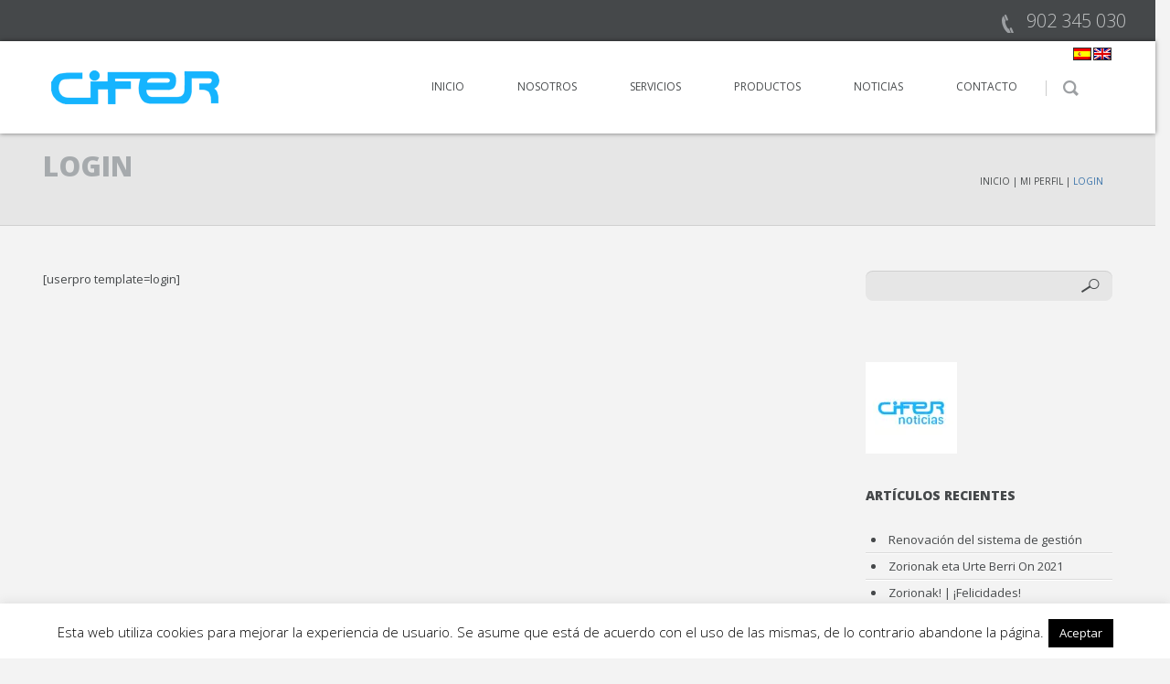

--- FILE ---
content_type: text/html; charset=UTF-8
request_url: https://www.cifer.es/profile/login/
body_size: 11405
content:
	<head>
		<meta charset="UTF-8" />
		<meta name='viewport' content='width=device-width, initial-scale=1.0, maximum-scale=1.0, minimum-scale=1.0, user-scalable=0'>
		
		<link rel="profile" href="https://gmpg.org/xfn/11" />
		<link rel="pingback" href="https://www.cifer.es/xmlrpc.php" />
				<meta name="google-site-verification" content="suJZGB9nNNZfI5SHUmJGTnVXeLvXf9FGIByr_dsU03o" />
<meta name="msvalidate.01" content="30AEF3E527701A1B45D305A32ED2342F" />		<link rel="alternate" hreflang="es-es" href="https://www.cifer.es/profile/login/" />

		<!-- All in One SEO 4.2.7.1 - aioseo.com -->
		<title>Login - Cifer</title>
		<meta name="description" content="[userpro template=login]" />
		<meta name="robots" content="max-image-preview:large" />
		<link rel="canonical" href="https://www.cifer.es/profile/login/" />
		<meta name="generator" content="All in One SEO (AIOSEO) 4.2.7.1 " />
		<meta property="og:locale" content="es_ES" />
		<meta property="og:site_name" content="Cifer - Apostamos por la calidad" />
		<meta property="og:type" content="article" />
		<meta property="og:title" content="Login - Cifer" />
		<meta property="og:description" content="[userpro template=login]" />
		<meta property="og:url" content="https://www.cifer.es/profile/login/" />
		<meta property="article:published_time" content="2016-05-19T13:42:34+00:00" />
		<meta property="article:modified_time" content="2016-05-19T13:42:34+00:00" />
		<meta name="twitter:card" content="summary_large_image" />
		<meta name="twitter:title" content="Login - Cifer" />
		<meta name="twitter:description" content="[userpro template=login]" />
		<script type="application/ld+json" class="aioseo-schema">
			{"@context":"https:\/\/schema.org","@graph":[{"@type":"BreadcrumbList","@id":"https:\/\/www.cifer.es\/profile\/login\/#breadcrumblist","itemListElement":[{"@type":"ListItem","@id":"https:\/\/www.cifer.es\/#listItem","position":1,"item":{"@type":"WebPage","@id":"https:\/\/www.cifer.es\/","name":"Inicio","description":"Apostamos por la calidad","url":"https:\/\/www.cifer.es\/"},"nextItem":"https:\/\/www.cifer.es\/profile\/#listItem"},{"@type":"ListItem","@id":"https:\/\/www.cifer.es\/profile\/#listItem","position":2,"item":{"@type":"WebPage","@id":"https:\/\/www.cifer.es\/profile\/","name":"Mi perfil","description":"[userpro template=view]","url":"https:\/\/www.cifer.es\/profile\/"},"nextItem":"https:\/\/www.cifer.es\/profile\/login\/#listItem","previousItem":"https:\/\/www.cifer.es\/#listItem"},{"@type":"ListItem","@id":"https:\/\/www.cifer.es\/profile\/login\/#listItem","position":3,"item":{"@type":"WebPage","@id":"https:\/\/www.cifer.es\/profile\/login\/","name":"Login","description":"[userpro template=login]","url":"https:\/\/www.cifer.es\/profile\/login\/"},"previousItem":"https:\/\/www.cifer.es\/profile\/#listItem"}]},{"@type":"Organization","@id":"https:\/\/www.cifer.es\/#organization","name":"Cifer","url":"https:\/\/www.cifer.es\/"},{"@type":"WebPage","@id":"https:\/\/www.cifer.es\/profile\/login\/#webpage","url":"https:\/\/www.cifer.es\/profile\/login\/","name":"Login - Cifer","description":"[userpro template=login]","inLanguage":"es-ES","isPartOf":{"@id":"https:\/\/www.cifer.es\/#website"},"breadcrumb":{"@id":"https:\/\/www.cifer.es\/profile\/login\/#breadcrumblist"},"datePublished":"2016-05-19T13:42:34+00:00","dateModified":"2016-05-19T13:42:34+00:00"},{"@type":"WebSite","@id":"https:\/\/www.cifer.es\/#website","url":"https:\/\/www.cifer.es\/","name":"Cifer","description":"Apostamos por la calidad","inLanguage":"es-ES","publisher":{"@id":"https:\/\/www.cifer.es\/#organization"}}]}
		</script>
		<!-- All in One SEO -->

<link rel='dns-prefetch' href='//s0.wp.com' />
<link rel='dns-prefetch' href='//secure.gravatar.com' />
<link rel='dns-prefetch' href='//cifer.es' />
<link rel='dns-prefetch' href='//s.w.org' />
<link rel="alternate" type="application/rss+xml" title="Cifer &raquo; Feed" href="https://www.cifer.es/feed/" />
<link rel="alternate" type="application/rss+xml" title="Cifer &raquo; Comments Feed" href="https://www.cifer.es/comments/feed/" />
		<script type="text/javascript">
			window._wpemojiSettings = {"baseUrl":"https:\/\/s.w.org\/images\/core\/emoji\/12.0.0-1\/72x72\/","ext":".png","svgUrl":"https:\/\/s.w.org\/images\/core\/emoji\/12.0.0-1\/svg\/","svgExt":".svg","source":{"concatemoji":"https:\/\/www.cifer.es\/wp-includes\/js\/wp-emoji-release.min.js?ver=5.3.14"}};
			!function(e,a,t){var n,r,o,i=a.createElement("canvas"),p=i.getContext&&i.getContext("2d");function s(e,t){var a=String.fromCharCode;p.clearRect(0,0,i.width,i.height),p.fillText(a.apply(this,e),0,0);e=i.toDataURL();return p.clearRect(0,0,i.width,i.height),p.fillText(a.apply(this,t),0,0),e===i.toDataURL()}function c(e){var t=a.createElement("script");t.src=e,t.defer=t.type="text/javascript",a.getElementsByTagName("head")[0].appendChild(t)}for(o=Array("flag","emoji"),t.supports={everything:!0,everythingExceptFlag:!0},r=0;r<o.length;r++)t.supports[o[r]]=function(e){if(!p||!p.fillText)return!1;switch(p.textBaseline="top",p.font="600 32px Arial",e){case"flag":return s([127987,65039,8205,9895,65039],[127987,65039,8203,9895,65039])?!1:!s([55356,56826,55356,56819],[55356,56826,8203,55356,56819])&&!s([55356,57332,56128,56423,56128,56418,56128,56421,56128,56430,56128,56423,56128,56447],[55356,57332,8203,56128,56423,8203,56128,56418,8203,56128,56421,8203,56128,56430,8203,56128,56423,8203,56128,56447]);case"emoji":return!s([55357,56424,55356,57342,8205,55358,56605,8205,55357,56424,55356,57340],[55357,56424,55356,57342,8203,55358,56605,8203,55357,56424,55356,57340])}return!1}(o[r]),t.supports.everything=t.supports.everything&&t.supports[o[r]],"flag"!==o[r]&&(t.supports.everythingExceptFlag=t.supports.everythingExceptFlag&&t.supports[o[r]]);t.supports.everythingExceptFlag=t.supports.everythingExceptFlag&&!t.supports.flag,t.DOMReady=!1,t.readyCallback=function(){t.DOMReady=!0},t.supports.everything||(n=function(){t.readyCallback()},a.addEventListener?(a.addEventListener("DOMContentLoaded",n,!1),e.addEventListener("load",n,!1)):(e.attachEvent("onload",n),a.attachEvent("onreadystatechange",function(){"complete"===a.readyState&&t.readyCallback()})),(n=t.source||{}).concatemoji?c(n.concatemoji):n.wpemoji&&n.twemoji&&(c(n.twemoji),c(n.wpemoji)))}(window,document,window._wpemojiSettings);
		</script>
		<style type="text/css">
img.wp-smiley,
img.emoji {
	display: inline !important;
	border: none !important;
	box-shadow: none !important;
	height: 1em !important;
	width: 1em !important;
	margin: 0 .07em !important;
	vertical-align: -0.1em !important;
	background: none !important;
	padding: 0 !important;
}
</style>
	<link rel='stylesheet' id='wp-block-library-css'  href='https://www.cifer.es/wp-includes/css/dist/block-library/style.min.css?ver=5.3.14' type='text/css' media='all' />
<link rel='stylesheet' id='cookie-law-info-css'  href='https://www.cifer.es/wp-content/plugins/cookie-law-info/legacy/public/css/cookie-law-info-public.css?ver=3.0.5' type='text/css' media='all' />
<link rel='stylesheet' id='cookie-law-info-gdpr-css'  href='https://www.cifer.es/wp-content/plugins/cookie-law-info/legacy/public/css/cookie-law-info-gdpr.css?ver=3.0.5' type='text/css' media='all' />
<link rel='stylesheet' id='rs-plugin-settings-css'  href='https://www.cifer.es/wp-content/plugins/revslider/public/assets/css/rs6.css?ver=6.0.4' type='text/css' media='all' />
<style id='rs-plugin-settings-inline-css' type='text/css'>
.tp-caption a{color:#ff7302;text-shadow:none;-webkit-transition:all 0.2s ease-out;-moz-transition:all 0.2s ease-out;-o-transition:all 0.2s ease-out;-ms-transition:all 0.2s ease-out}.tp-caption a:hover{color:#ffa902}
</style>
<link rel='stylesheet' id='wpml-legacy-dropdown-0-css'  href='//www.cifer.es/wp-content/plugins/sitepress-multilingual-cms/templates/language-switchers/legacy-dropdown/style.css?ver=1' type='text/css' media='all' />
<style id='wpml-legacy-dropdown-0-inline-css' type='text/css'>
.wpml-ls-statics-shortcode_actions, .wpml-ls-statics-shortcode_actions .wpml-ls-sub-menu, .wpml-ls-statics-shortcode_actions a {border-color:#cdcdcd;}.wpml-ls-statics-shortcode_actions a {color:#444444;background-color:#ffffff;}.wpml-ls-statics-shortcode_actions a:hover,.wpml-ls-statics-shortcode_actions a:focus {color:#000000;background-color:#eeeeee;}.wpml-ls-statics-shortcode_actions .wpml-ls-current-language>a {color:#444444;background-color:#ffffff;}.wpml-ls-statics-shortcode_actions .wpml-ls-current-language:hover>a, .wpml-ls-statics-shortcode_actions .wpml-ls-current-language>a:focus {color:#000000;background-color:#eeeeee;}
</style>
<link rel='stylesheet' id='cms-navigation-style-base-css'  href='https://www.cifer.es/wp-content/plugins/wpml-cms-nav/res/css/cms-navigation-base.css?ver=1.5.2' type='text/css' media='screen' />
<link rel='stylesheet' id='cms-navigation-style-css'  href='https://www.cifer.es/wp-content/plugins/wpml-cms-nav/res/css/cms-navigation.css?ver=1.5.2' type='text/css' media='screen' />
<link rel='stylesheet' id='normalize-css'  href='https://www.cifer.es/wp-content/themes/cifer_theme/css/normalize.css' type='text/css' media='all' />
<link rel='stylesheet' id='prettyPhoto-css'  href='https://www.cifer.es/wp-content/themes/cifer_theme/css/prettyPhoto.css' type='text/css' media='all' />
<link rel='stylesheet' id='grid-system-css'  href='https://www.cifer.es/wp-content/themes/cifer_theme/css/grid-system.css' type='text/css' media='all' />
<link rel='stylesheet' id='main-css'  href='https://www.cifer.es/wp-content/themes/cifer_theme/css/main.css' type='text/css' media='all' />
<link rel='stylesheet' id='shortcodes-css'  href='https://www.cifer.es/wp-content/themes/cifer_theme/css/shortcodes.css' type='text/css' media='all' />
<link rel='stylesheet' id='dashicons-css'  href='https://www.cifer.es/wp-includes/css/dashicons.min.css?ver=5.3.14' type='text/css' media='all' />
<link rel='stylesheet' id='wp-pointer-css'  href='https://www.cifer.es/wp-includes/css/wp-pointer.min.css?ver=5.3.14' type='text/css' media='all' />
<link rel='stylesheet' id='widgets-css'  href='https://www.cifer.es/wp-admin/css/widgets.min.css?ver=5.3.14' type='text/css' media='all' />
<link rel='stylesheet' id='font-awesome-css'  href='https://www.cifer.es/wp-content/plugins/js_composer/assets/lib/bower/font-awesome/css/font-awesome.min.css?ver=6.0.5' type='text/css' media='all' />
<link rel='stylesheet' id='icomoon-css'  href='https://www.cifer.es/wp-content/themes/cifer_theme/css/icomoon.css' type='text/css' media='all' />
<link rel='stylesheet' id='responsiveness-css'  href='https://www.cifer.es/wp-content/themes/cifer_theme/css/media.php?switch_menu_to_mobile=' type='text/css' media='all' />
<link rel='stylesheet' id='style-css'  href='https://www.cifer.es/wp-content/themes/cifer_theme/style.css?ver=5.3.14' type='text/css' media='all' />
<!--[if lt IE 9]>
<link rel='stylesheet' id='vc_lte_ie9-css'  href='https://www.cifer.es/wp-content/plugins/js_composer/assets/css/vc_lte_ie9.min.css?ver=6.0.5' type='text/css' media='screen' />
<![endif]-->
<link rel='stylesheet' id='jetpack_css-css'  href='https://www.cifer.es/wp-content/plugins/jetpack/css/jetpack.css?ver=8.0.1' type='text/css' media='all' />
<script type='text/javascript' src='https://www.cifer.es/wp-includes/js/jquery/jquery.js?ver=1.12.4-wp'></script>
<script type='text/javascript' src='https://www.cifer.es/wp-includes/js/jquery/jquery-migrate.min.js?ver=1.4.1'></script>
<script type='text/javascript'>
/* <![CDATA[ */
var Cli_Data = {"nn_cookie_ids":[],"cookielist":[],"non_necessary_cookies":[],"ccpaEnabled":"","ccpaRegionBased":"","ccpaBarEnabled":"","strictlyEnabled":["necessary","obligatoire"],"ccpaType":"gdpr","js_blocking":"","custom_integration":"","triggerDomRefresh":"","secure_cookies":""};
var cli_cookiebar_settings = {"animate_speed_hide":"500","animate_speed_show":"500","background":"#fff","border":"#444","border_on":"","button_1_button_colour":"#000","button_1_button_hover":"#000000","button_1_link_colour":"#fff","button_1_as_button":"1","button_1_new_win":"","button_2_button_colour":"#333","button_2_button_hover":"#292929","button_2_link_colour":"#444","button_2_as_button":"","button_2_hidebar":"","button_3_button_colour":"#000","button_3_button_hover":"#000000","button_3_link_colour":"#fff","button_3_as_button":"1","button_3_new_win":"","button_4_button_colour":"#000","button_4_button_hover":"#000000","button_4_link_colour":"#fff","button_4_as_button":"1","button_7_button_colour":"#61a229","button_7_button_hover":"#4e8221","button_7_link_colour":"#fff","button_7_as_button":"1","button_7_new_win":"","font_family":"inherit","header_fix":"","notify_animate_hide":"1","notify_animate_show":"","notify_div_id":"#cookie-law-info-bar","notify_position_horizontal":"right","notify_position_vertical":"bottom","scroll_close":"","scroll_close_reload":"","accept_close_reload":"","reject_close_reload":"","showagain_tab":"","showagain_background":"#fff","showagain_border":"#000","showagain_div_id":"#cookie-law-info-again","showagain_x_position":"100px","text":"#000","show_once_yn":"","show_once":"10000","logging_on":"","as_popup":"","popup_overlay":"1","bar_heading_text":"","cookie_bar_as":"banner","popup_showagain_position":"bottom-right","widget_position":"left"};
var log_object = {"ajax_url":"https:\/\/www.cifer.es\/wp-admin\/admin-ajax.php"};
/* ]]> */
</script>
<script type='text/javascript' src='https://www.cifer.es/wp-content/plugins/cookie-law-info/legacy/public/js/cookie-law-info-public.js?ver=3.0.5'></script>
<script type='text/javascript' src='https://www.cifer.es/wp-content/plugins/revslider/public/assets/js/revolution.tools.min.js?ver=6.0'></script>
<script type='text/javascript' src='https://www.cifer.es/wp-content/plugins/revslider/public/assets/js/rs6.min.js?ver=6.0.4'></script>
<script type='text/javascript' src='//www.cifer.es/wp-content/plugins/sitepress-multilingual-cms/templates/language-switchers/legacy-dropdown/script.js?ver=1'></script>
<script type='text/javascript'>
/* <![CDATA[ */
var wpml_browser_redirect_params = {"pageLanguage":"es","languageUrls":{"es_ES":"https:\/\/www.cifer.es\/profile\/login\/","es":"https:\/\/www.cifer.es\/profile\/login\/","ES":"https:\/\/www.cifer.es\/profile\/login\/"},"cookie":{"name":"_icl_visitor_lang_js","domain":"www.cifer.es","path":"\/","expiration":24}};
/* ]]> */
</script>
<script type='text/javascript' src='https://www.cifer.es/wp-content/plugins/sitepress-multilingual-cms/dist/js/browser-redirect/app.js?ver=4.2.7.1'></script>
<script type='text/javascript' src='https://maps.google.com/maps/api/js?sensor=false&#038;ver=5.3.14'></script>
<link rel='https://api.w.org/' href='https://www.cifer.es/wp-json/' />
<link rel="EditURI" type="application/rsd+xml" title="RSD" href="https://www.cifer.es/xmlrpc.php?rsd" />
<link rel="wlwmanifest" type="application/wlwmanifest+xml" href="https://www.cifer.es/wp-includes/wlwmanifest.xml" /> 
<meta name="generator" content="WordPress 5.3.14" />
<link rel='shortlink' href='https://wp.me/P7u64g-1dl' />
<link rel="alternate" type="application/json+oembed" href="https://www.cifer.es/wp-json/oembed/1.0/embed?url=https%3A%2F%2Fwww.cifer.es%2Fprofile%2Flogin%2F" />
<link rel="alternate" type="text/xml+oembed" href="https://www.cifer.es/wp-json/oembed/1.0/embed?url=https%3A%2F%2Fwww.cifer.es%2Fprofile%2Flogin%2F&#038;format=xml" />
<meta name="generator" content="WPML ver:4.2.7.1 stt:1,2;" />
<link media="screen" type="text/css" rel="stylesheet" href="https://www.cifer.es/wp-content/plugins/wp-gmappity-easy-google-maps/styles/wpgmappity-post-styles.css" />
<link rel='dns-prefetch' href='//v0.wordpress.com'/>
<link rel='dns-prefetch' href='//i0.wp.com'/>
<link rel='dns-prefetch' href='//i1.wp.com'/>
<link rel='dns-prefetch' href='//i2.wp.com'/>
<style type='text/css'>img#wpstats{display:none}</style><!--[if lt IE 9]><script src="https://www.cifer.es/wp-content/themes/cifer_theme/js/html5.js"></script><![endif]--><!--[if lt IE 7]><script src="https://www.cifer.es/wp-content/themes/cifer_theme/js/icomoon.js"></script><![endif]-->	<script type="text/javascript">
		var ajaxurl = 'https://www.cifer.es/wp-admin/admin-ajax.php';
	</script>
				<link href="https://fonts.googleapis.com/css?family=Open+Sans:400,800,300,700" rel="stylesheet" type="text/css">
			<style type="text/css">
		
		
		
		
		
		
		
		
		
		
		
		
		
		
		#logo {
											}
		
					</style>
	<style type="text/css" id="dynamic-styles">
				
			
			/* main_color */
			a,
	.widget_categories li.active a, .widget_categories li.active,
	.z-active .z-link,
	.tab-nav li.active a,
	.menu>li:hover>a,
	.menu>li.current_page_item>a,
	.menu>li:hover>a:after,
	.menu>li.current_page_item>a:after,
	.advantages a:hover h1,
	.why-choose-us a:hover h1,
	.post>header h2,
	.post-author a,
	.post-comments.inline a,
	.read-more,
	.post-pagination li:hover a,
	.post-pagination li.active a
	.widget_categories li:hover,
	.widget_categories a:hover,
	.gallery-filters a:hover,
	.gallery-filters a.selected,
	.column_post header a,
	.column_post header h1,
	.column_post-category span,
	.column_post-category a,
	.column_post-author span,
	.column_post-author a,
	.purchase-plate_header,
	.widget_recent_posts_2 .item header h1,
	.widget_recent_posts_2 .item header h1 a,
	.member-info span,
	.post-blockquote,
	.post h1,
	.number-of-comments span,
	.comment-reply,
	blockquote,
	.widget_accordion .item.active h1,
	.post-category span, .post-category a,
	.post-comments.inline a,
	.widget_categories li:hover,
	.widget_categories a:hover,
	.dropcap_letter,
	.widget_accordion footer span+span,
	.sc-list ul li:hover,
	.service-icon:hover span,
	li.mega-menu > .sub-menu > li li a:hover,
	.featured-project:hover h2,
	.sc-icon span, .why-choose-us a:hover h2, .advantages a:hover h2, 
	.widget_accordion .item.active h2, 
	.service.service-style2 .service-icon span, 
	.sc-list ul li:before, 
	li.mega-menu > .sub-menu > li li a:before, .headerstyle2_2 .sub-menu > li a:before, 
	.menu li:hover>a:after, .menu li.current_page_item>a:after, 
	li.mega-menu > .sub-menu > li li a:hover,
	.headerstyle2_2 .sub-menu > li a:hover,
	.sc-icon.sc-icon-style4 a,
	.widget_recent_comments li:hover, .widget_recent_comments a:hover,
	.left_navigation li:hover, .left_navigation a:hover
		{
			color: #1594d3;
		}

			.widget_out_stuff-container .item-con-t1:hover
			{
			-webkit-box-shadow: 0 3px 0 0 #1594d3;
			box-shadow: 0 3px 0 0 #1594d3;
		}

			.menu>li:hover>a:after,
	.menu>li.current_page_item>a:after,
	.blue,
	.widget_out_stuff2 .item-con-t1:hover header .bg-black-045,
	.widget_multi_posts_entries .header .item.active .button,
	.underline .z-active .z-link,
	.advantages a .advantages-img span:first-child+span,
	.why-choose-us .why-choose-us-img span:first-child+span,
	.post-comments span,
	.border-bottom-blue-3px:after,
	.socials li span,
	.infobox .bottom-line,
	.widget_out_stuff2 .item-con-t1 header .overlay,
	.item-con-t1 .blue-line,
	.widget_out_stuff-container .item-con-t1 .corner,
	.member-social a:hover,
	.gallery-image-links a span:first-child+span,
	.images-slider .flex-direction-nav li a:hover,
	.teaser a .advantages-img span:first-child+span,
	.rev-direction-nav a span:hover,
	.dropcap_circle .dropcap_letter,
	.sc-icon.sc-icon-style2:hover span, .btn-style2, 
	.sc-skillbar-style-2 .sc-skillbar-bar span, 
	.sc-skillbar-style-2 .sc-skillbar-bar span:after, 
	.service.service-style2:hover .service-icon div,
	.headerstyle2.headerstyle2_2 .menu>li.current_page_item>a, 
	.headerstyle2.headerstyle2_2 .menu>ul>li.current_page_item>a,
	.sc-icon.sc-icon-style4:hover span,
	.headerstyle2.headerstyle2_2 .menu>li.current_page_item>a, 
	.headerstyle2.headerstyle2_2 .menu>ul>li.current_page_item>a, 
	.headerstyle2.headerstyle2_2 .menu>li.current-menu-parent>a
			{
			background-color: #1594d3;
		}

			.blue-grad
			{
			background: -moz-radial-gradient(center, ellipse cover, rgba(72,199,255, 0.94) 0%, rgba(21,148,211, 0.85) 100%);
			background: -webkit-gradient(radial, center center, 0px, center center, 100%, color-stop(0%,rgba(72,199,255, 0.94)), color-stop(100%,rgba(21,148,211, 0.85)));
			background: -webkit-radial-gradient(center, ellipse cover, rgba(72,199,255, 0.94) 0%,rgba(21,148,211, 0.85) 100%);
			background: -o-radial-gradient(center, ellipse cover, rgba(72,199,255, 0.94) 0%,rgba(21,148,211, 0.85) 100%);
			background: -ms-radial-gradient(center, ellipse cover, rgba(72,199,255, 0.94) 0%,rgba(21,148,211, 0.85) 100%);
			background: radial-gradient(ellipse at center, rgba(72,199,255, 0.94) 0%,rgba(21,148,211, 0.85) 100%);
			filter: progid:DXImageTransform.Microsoft.gradient( startColorstr='#f048bddb', endColorstr='#d93476a3',GradientType=1 );
		}

			.blue-radial-grad
			{
			background: #1594d3;
			background: -moz-radial-gradient(50% 100%, circle farthest-side, #3bbaf9, #1594d3);
			background: -webkit-gradient(radial, 50% 100%, 0, 50% 100%, 100%, color-stop(0%,#3bbaf9), color-stop(100%,#1594d3));
			background: -webkit-radial-gradient(50% 100%, circle farthest-side, #3bbaf9, #1594d3);
			background: -o-radial-gradient(50% 100%, circle farthest-side, #3bbaf9, #1594d3);
			background: -ms-radial-gradient(50% 100%, circle farthest-side, #3bbaf9, #1594d3);
			background: radial-gradient(50% 100%, circle farthest-side, #3bbaf9, #1594d3);
		}

		
			{
			background-color: #1594d3;
		}

			.service-icon:hover div
			{
			border-color: #1594d3;
		}

			.menu>li:hover>.sub-menu,
	.z-active .z-link, 
	.post-details, .headerstyle4 .menu li ul, 

			{
			border-top-color: #1594d3;
		}

			.widget_multi_posts_entries .header,
	.underline .z-link,
	.infobox .bottom-line,
	.bottom-left .z-active .z-link,
	.bottom-right .z-active .z-link,
	.bottom-center .z-active .z-link
			{
			border-bottom-color: #1594d3;
		}

			.purchase-plate,
	.sc-call-to-action,
	.vertical.top-left .z-active .z-link
			{
			border-left-color: #1594d3;
		}

			.vertical.top-right .z-active .z-link
			{
			border-right-color: #1594d3;
		}

		.vertical.top-left .z-active .z-link {
			-webkit-box-shadow: inset 1px 0 0 0  #1594d3;
			box-shadow: inset 1px 0 0 0  #1594d3;
		}
		
		.vertical.top-right .z-active .z-link {
			-webkit-box-shadow: inset -1px 0 0 0  #1594d3;
			box-shadow: inset -1px 0 0 0  #1594d3;
		}
		
		.bottom-left .z-active .z-link, 
		.bottom-right .z-active .z-link, 
		.bottom-center .z-active .z-link {
			box-shadow: inset 0 -1px 0 0 #1594d3;
		}

		.z-active .z-link {
			box-shadow: inset 0 1px 0 0  #1594d3;
		}

	
	
			
			
			
			
		
			
		
	
			
	
				footer .widget h1
			{
			color: #ffffff;
		}
	
			/* footer_main_text_color */
			footer p,
	footer p.wysija-text,
	footer .widget_text address,
	footer .latest-excerpts p,
	footer .widget_text div
			{
			color: #ffffff;
		}
	
	
	
	
	
		</style>
	<meta name="generator" content="Powered by WPBakery Page Builder - drag and drop page builder for WordPress."/>
<meta name="generator" content="Powered by Slider Revolution 6.0.4 - responsive, Mobile-Friendly Slider Plugin for WordPress with comfortable drag and drop interface." />
<script type="text/javascript">function setREVStartSize(a){try{var b,c=document.getElementById(a.c).parentNode.offsetWidth;if(c=0===c||isNaN(c)?window.innerWidth:c,a.tabw=void 0===a.tabw?0:parseInt(a.tabw),a.thumbw=void 0===a.thumbw?0:parseInt(a.thumbw),a.tabh=void 0===a.tabh?0:parseInt(a.tabh),a.thumbh=void 0===a.thumbh?0:parseInt(a.thumbh),a.tabhide=void 0===a.tabhide?0:parseInt(a.tabhide),a.thumbhide=void 0===a.thumbhide?0:parseInt(a.thumbhide),a.mh=void 0===a.mh||""==a.mh?0:a.mh,"fullscreen"===a.layout||"fullscreen"===a.l)b=Math.max(a.mh,window.innerHeight);else{for(var d in a.gw=Array.isArray(a.gw)?a.gw:[a.gw],a.rl)(void 0===a.gw[d]||0===a.gw[d])&&(a.gw[d]=a.gw[d-1]);for(var d in a.gh=void 0===a.el||""===a.el||Array.isArray(a.el)&&0==a.el.length?a.gh:a.el,a.gh=Array.isArray(a.gh)?a.gh:[a.gh],a.rl)(void 0===a.gh[d]||0===a.gh[d])&&(a.gh[d]=a.gh[d-1]);var e,f=Array(a.rl.length),g=0;for(var d in a.tabw=a.tabhide>=c?0:a.tabw,a.thumbw=a.thumbhide>=c?0:a.thumbw,a.tabh=a.tabhide>=c?0:a.tabh,a.thumbh=a.thumbhide>=c?0:a.thumbh,a.rl)f[d]=a.rl[d]<window.innerWidth?0:a.rl[d];for(var d in e=f[0],f)e>f[d]&&0<f[d]&&(e=f[d],g=d);var h=c>a.gw[g]+a.tabw+a.thumbw?1:(c-(a.tabw+a.thumbw))/a.gw[g];b=a.gh[g]*h+(a.tabh+a.thumbh)}void 0===window.rs_init_css&&(window.rs_init_css=document.head.appendChild(document.createElement("style"))),document.getElementById(a.c).height=b,window.rs_init_css.innerHTML+="#"+a.c+"_wrapper { height: "+b+"px }"}catch(a){console.log("Failure at Presize of Slider:"+a)}};</script>
			<style type="text/css" id="wp-custom-css">
				html {
  overflow-y: scroll !important;
}			</style>
		<noscript><style> .wpb_animate_when_almost_visible { opacity: 1; }</style></noscript>	</head>
	<body data-rsssl=1 class="page-template-default page page-id-4671 page-child parent-pageid-4668 w1170 headerstyle2 no-header-image sticky-menu-on wpb-js-composer js-comp-ver-6.0.5 vc_responsive">
				<header class='page-header'>

				<div class="wrapper  preheader">

			<div class="container">
				<!-- <ul style="float:left;">
					<li><div id="flags_language_selector"><img src="https://www.cifer.es/wp-content/plugins/sitepress-multilingual-cms/res/flags/es.png" height="12" alt="es" width="18" /><a href="https://www.cifer.es/en/"><img src="https://www.cifer.es/wp-content/plugins/sitepress-multilingual-cms/res/flags/en.png" height="12" alt="en" width="18" /></a></div></li>
				</ul> -->
									<span class="phone contact">902 345 030 </span>
							</div>
		</div>
	
	<div class='wrapper menu-bg  border-bottom-white'>
		<div class='container'>
			<div class='grid_12'>
				<ul style="float:right; margin-top: 6px;list-style-type: none;">
					<li><div id="flags_language_selector"><img src="https://www.cifer.es/wp-content/plugins/sitepress-multilingual-cms/res/flags/es.png" height="12" alt="es" width="18" /><a href="https://www.cifer.es/en/"><img src="https://www.cifer.es/wp-content/plugins/sitepress-multilingual-cms/res/flags/en.png" height="12" alt="en" width="18" /></a></div></li>
				</ul>
				<div class='logo'>
																					<a href='https://www.cifer.es/' title="Cifer" rel="home"><img width="205" height="63" src="https://i0.wp.com/www.cifer.es/wp-content/uploads/2014/06/logo.png?fit=205%2C63&amp;ssl=1" class="" alt="Cifer" data-attachment-id="7" data-permalink="https://www.cifer.es/logo/" data-orig-file="https://i0.wp.com/www.cifer.es/wp-content/uploads/2014/06/logo.png?fit=205%2C63&amp;ssl=1" data-orig-size="205,63" data-comments-opened="1" data-image-meta="{&quot;aperture&quot;:&quot;0&quot;,&quot;credit&quot;:&quot;&quot;,&quot;camera&quot;:&quot;&quot;,&quot;caption&quot;:&quot;&quot;,&quot;created_timestamp&quot;:&quot;0&quot;,&quot;copyright&quot;:&quot;&quot;,&quot;focal_length&quot;:&quot;0&quot;,&quot;iso&quot;:&quot;0&quot;,&quot;shutter_speed&quot;:&quot;0&quot;,&quot;title&quot;:&quot;&quot;}" data-image-title="logo" data-image-description="" data-medium-file="https://i0.wp.com/www.cifer.es/wp-content/uploads/2014/06/logo.png?fit=205%2C63&amp;ssl=1" data-large-file="https://i0.wp.com/www.cifer.es/wp-content/uploads/2014/06/logo.png?fit=205%2C63&amp;ssl=1" /></a>
				</div>
				<a id="menu-btn" href="#"></a>

									<div id="search-icon">
						<i></i>
						<form role="search" method="get" id="searchform" action="https://www.cifer.es">
							<input type="text" value="" name="s" placeholder="Search" id="s">
						</form>

					</div>

				<nav class="menu-menu-superior-container"><ul id="menu-menu-superior" class="menu"><li id="menu-item-4510" class="menu-item menu-item-type-post_type menu-item-object-page menu-item-home menu-item-4510"><a href="https://www.cifer.es/">inicio</a></li>
<li id="menu-item-4368" class="menu-item menu-item-type-post_type menu-item-object-page menu-item-4368"><a href="https://www.cifer.es/nosotros/">Nosotros</a></li>
<li id="menu-item-4511" class="menu-item menu-item-type-post_type menu-item-object-page menu-item-has-children menu-item-4511"><a href="https://www.cifer.es/servicios/">Servicios</a>
<ul class="sub-menu">
	<li id="menu-item-3812" class="menu-item menu-item-type-post_type menu-item-object-page menu-item-3812"><a href="https://www.cifer.es/servicios/">Servicios</a>	<li id="menu-item-3835" class="menu-item menu-item-type-post_type menu-item-object-page menu-item-3835"><a href="https://www.cifer.es/ventajas/">Ventajas</a>	<li id="menu-item-3989" class="menu-item menu-item-type-post_type menu-item-object-page menu-item-3989"><a href="https://www.cifer.es/calidad/">Calidad</a>	<li id="menu-item-4222" class="menu-item menu-item-type-post_type menu-item-object-page menu-item-4222"><a href="https://www.cifer.es/servicio-urgente-24h/">Servicio urgente 24h</a></ul>
</li>
<li id="menu-item-3841" class="menu-item menu-item-type-post_type menu-item-object-page menu-item-has-children menu-item-3841"><a href="https://www.cifer.es/productos/">Productos</a>
<ul class="sub-menu">
	<li id="menu-item-4512" class="menu-item menu-item-type-post_type menu-item-object-portfolio menu-item-4512"><a href="https://www.cifer.es/portfolio/alambron/">Alambrón</a>	<li id="menu-item-4513" class="menu-item menu-item-type-post_type menu-item-object-portfolio menu-item-4513"><a href="https://www.cifer.es/portfolio/alambre-de-atar/">Alambre de atar</a>	<li id="menu-item-4514" class="menu-item menu-item-type-post_type menu-item-object-portfolio menu-item-4514"><a href="https://www.cifer.es/portfolio/separadores/">Separadores de malla</a>	<li id="menu-item-4515" class="menu-item menu-item-type-post_type menu-item-object-portfolio menu-item-4515"><a href="https://www.cifer.es/portfolio/rollos-encarretados/">Rollos encarretados</a>	<li id="menu-item-4516" class="menu-item menu-item-type-post_type menu-item-object-portfolio menu-item-4516"><a href="https://www.cifer.es/portfolio/malla-a-medida/">Malla a medida</a>	<li id="menu-item-4517" class="menu-item menu-item-type-post_type menu-item-object-portfolio menu-item-4517"><a href="https://www.cifer.es/portfolio/mallas-electrosoldadas/">Mallas Electrosoldadas</a>	<li id="menu-item-4519" class="menu-item menu-item-type-post_type menu-item-object-portfolio menu-item-4519"><a href="https://www.cifer.es/portfolio/barras/">Barras Corrugadas</a></ul>
</li>
<li id="menu-item-3840" class="menu-item menu-item-type-post_type menu-item-object-page menu-item-3840"><a href="https://www.cifer.es/noticias/">Noticias</a></li>
<li id="menu-item-3814" class="menu-item menu-item-type-post_type menu-item-object-page menu-item-has-children menu-item-3814"><a href="https://www.cifer.es/contacto/">Contacto</a>
<ul class="sub-menu">
	<li id="menu-item-4179" class="menu-item menu-item-type-post_type menu-item-object-page menu-item-4179"><a href="https://www.cifer.es/contacto/">Contacto</a>	<li id="menu-item-4221" class="menu-item menu-item-type-post_type menu-item-object-page menu-item-4221"><a href="https://www.cifer.es/servicio-urgente-24h/">Servicio urgente 24h</a>	<li id="menu-item-4178" class="menu-item menu-item-type-post_type menu-item-object-page menu-item-4178"><a href="https://www.cifer.es/instalaciones/">Instalaciones</a>	<li id="menu-item-4217" class="menu-item menu-item-type-post_type menu-item-object-page menu-item-4217"><a href="https://www.cifer.es/distribucion/">Distribución</a>	<li id="menu-item-3839" class="menu-item menu-item-type-post_type menu-item-object-page menu-item-3839"><a href="https://www.cifer.es/links-de-interes/">Links de interes</a></ul>
</li>
</ul></nav>			</div>
		</div>
	</div>
	<div class='absolute'>
			<div class='wrapper headline  marble border-bottom-black-tr'>
		<div class='container'>
			<div class='grid_12'>
									<h1>Login</h1>
													<div class='page-path'>
						<div id="crumbs" xmlns:v="http://rdf.data-vocabulary.org/#"><span typeof="v:Breadcrumb"><a rel="v:url" property="v:title" href="https://www.cifer.es/">Inicio</a></span> <span class="delimiter">|</span> <span typeof="v:Breadcrumb"><a rel="v:url" property="v:title" href="https://www.cifer.es/profile/">Mi perfil</a></span> <span class="delimiter">|</span> <span class="current">Login</span></div>					</div>
							</div>
		</div>
	</div>
	</div>
</header><div class='wrapper header-image '></div>

			<div class='wrapper '>
	<div class='container main'>
										<div class='post-area grid_9'>
			<div>
													[userpro template=login]
												</div>
		</div>

				<aside class='right-sidebar grid_3'>
	<section id="search-2" class="widget_search"><h1>Search</h1><form role="search" method="get" id="searchform" class="searchform" action="https://www.cifer.es/">
				<div>
					<label class="screen-reader-text" for="s">Search for:</label>
					<input type="text" value="" name="s" id="s" />
					<input type="submit" id="searchsubmit" value="Search" />
				</div>
			</form></section><section id="text-8" class="widget_text">			<div class="textwidget"><br />
<br />
<br />

<img height=auto src="https://i1.wp.com/www.cifer.es/wp-content/uploads/2014/06/NoticiasCifer.jpg?w=100%25" data-recalc-dims="1">

<br />
<br />
<br /></div>
		</section>		<section id="recent-posts-2" class="widget_recent_entries">		<h1>Artículos Recientes</h1>		<ul>
											<li>
					<a href="https://www.cifer.es/renovacion-del-sistema-de-gestion/">Renovación del sistema de gestión</a>
									</li>
											<li>
					<a href="https://www.cifer.es/zorionak-eta-urte-berri-on-2021/">Zorionak eta Urte Berri On 2021</a>
									</li>
											<li>
					<a href="https://www.cifer.es/zorionak-felicidades-2/">Zorionak! | ¡Felicidades!</a>
									</li>
											<li>
					<a href="https://www.cifer.es/feliz-2018/">Feliz 2018</a>
									</li>
											<li>
					<a href="https://www.cifer.es/zorionak-felicidades/">Zorionak | Felicidades</a>
									</li>
					</ul>
		</section><section id="text-9" class="widget_text">			<div class="textwidget"><br />
<br />
<br /></div>
		</section><section id="categories-2" class="widget_categories"><h1>Categorías</h1>		<ul>
				<li class="cat-item cat-item-132"><a href="https://www.cifer.es/category/noticias/">Noticias</a>
</li>
		</ul>
			</section><section id="text-10" class="widget_text">			<div class="textwidget"><br />
<br />
<br />
<div class="fb-page" data-href="https://www.facebook.com/cifersau/" data-small-header="false" data-adapt-container-width="true" data-hide-cover="false" data-show-facepile="true"><div class="fb-xfbml-parse-ignore"><blockquote cite="https://www.facebook.com/cifersau/"><a href="https://www.facebook.com/cifersau/">Cifer SAU</a></blockquote></div></div></div>
		</section></aside>	</div>
</div>	


					<footer>
			<div class='wrapper grey'>
				<div class='container'>
						<div class='grid_3'>
		<section id="text-3" class="widget widget_text"><h2>Cifer s.a.u.</h2>			<div class="textwidget">Barrio Boroa S/N<br>
48340 Amorebieta<br>
(BIZKAIA)<br></div>
		</section>	</div>
	<div class='grid_3'>
		<section id="text-4" class="widget widget_text"><h2>Contacto</h2>			<div class="textwidget">Tel. 902 345 030 | 944237493 </br> Fax. 944 238 881<br>


</div>
		</section>	</div>
	<div class='grid_3'>
				<section id="recent-posts-3" class="widget widget_recent_entries">		<h2>Artículos Recientes</h2>		<ul>
											<li>
					<a href="https://www.cifer.es/renovacion-del-sistema-de-gestion/">Renovación del sistema de gestión</a>
									</li>
											<li>
					<a href="https://www.cifer.es/zorionak-eta-urte-berri-on-2021/">Zorionak eta Urte Berri On 2021</a>
									</li>
											<li>
					<a href="https://www.cifer.es/zorionak-felicidades-2/">Zorionak! | ¡Felicidades!</a>
									</li>
											<li>
					<a href="https://www.cifer.es/feliz-2018/">Feliz 2018</a>
									</li>
											<li>
					<a href="https://www.cifer.es/zorionak-felicidades/">Zorionak | Felicidades</a>
									</li>
					</ul>
		</section>	</div>
	<div class='grid_3'>
		<section id="text-2" class="widget widget_text"><h2>Distribución</h2>			<div class="textwidget"><a href="https://www.cifer.es/distribucion/">Más información</a><br>
<br>
<a href="https://www.cifer.es/politica-de-privacidad">Política de privacidad</a> | <a href="https://www.cifer.es/aviso-legal/">Aviso legal</a></div>
		</section>	</div>
				</div>
			</div>
			<div class='wrapper dark-grey copyright-bar'>
				<div class='container'>
					<div class='grid_12'>
						<span class='copyright'></span>
					</div>
				</div>
			</div>
		</footer>
		<a id="back_to_top" href="#"></a>
		<div id="fb-root"></div>
<script>(function(d, s, id) {
  var js, fjs = d.getElementsByTagName(s)[0];
  if (d.getElementById(id)) return;
  js = d.createElement(s); js.id = id;
  js.src = "//connect.facebook.net/es_LA/sdk.js#xfbml=1&version=v2.6&appId=253063611403007";
  fjs.parentNode.insertBefore(js, fjs);
}(document, 'script', 'facebook-jssdk'));</script>		<!--googleoff: all--><div id="cookie-law-info-bar" data-nosnippet="true"><span>Esta web utiliza cookies para mejorar la experiencia de usuario. Se asume que está de acuerdo con el uso de las mismas, de lo contrario abandone la página.<a role='button' id="cookie_action_close_header" class="medium cli-plugin-button cli-plugin-main-button cookie_action_close_header cli_action_button wt-cli-accept-btn">Aceptar</a></span></div><div id="cookie-law-info-again" data-nosnippet="true"><span id="cookie_hdr_showagain">Privacidad &amp; política de Cookies</span></div><div class="cli-modal" data-nosnippet="true" id="cliSettingsPopup" tabindex="-1" role="dialog" aria-labelledby="cliSettingsPopup" aria-hidden="true">
  <div class="cli-modal-dialog" role="document">
	<div class="cli-modal-content cli-bar-popup">
		  <button type="button" class="cli-modal-close" id="cliModalClose">
			<svg class="" viewBox="0 0 24 24"><path d="M19 6.41l-1.41-1.41-5.59 5.59-5.59-5.59-1.41 1.41 5.59 5.59-5.59 5.59 1.41 1.41 5.59-5.59 5.59 5.59 1.41-1.41-5.59-5.59z"></path><path d="M0 0h24v24h-24z" fill="none"></path></svg>
			<span class="wt-cli-sr-only">Cerrar</span>
		  </button>
		  <div class="cli-modal-body">
			<div class="cli-container-fluid cli-tab-container">
	<div class="cli-row">
		<div class="cli-col-12 cli-align-items-stretch cli-px-0">
			<div class="cli-privacy-overview">
				<h4>Privacy Overview</h4>				<div class="cli-privacy-content">
					<div class="cli-privacy-content-text">This website uses cookies to improve your experience while you navigate through the website. Out of these, the cookies that are categorized as necessary are stored on your browser as they are essential for the working of basic functionalities of the website. We also use third-party cookies that help us analyze and understand how you use this website. These cookies will be stored in your browser only with your consent. You also have the option to opt-out of these cookies. But opting out of some of these cookies may affect your browsing experience.</div>
				</div>
				<a class="cli-privacy-readmore" aria-label="Mostrar más" role="button" data-readmore-text="Mostrar más" data-readless-text="Mostrar menos"></a>			</div>
		</div>
		<div class="cli-col-12 cli-align-items-stretch cli-px-0 cli-tab-section-container">
												<div class="cli-tab-section">
						<div class="cli-tab-header">
							<a role="button" tabindex="0" class="cli-nav-link cli-settings-mobile" data-target="necessary" data-toggle="cli-toggle-tab">
								Necessary							</a>
															<div class="wt-cli-necessary-checkbox">
									<input type="checkbox" class="cli-user-preference-checkbox"  id="wt-cli-checkbox-necessary" data-id="checkbox-necessary" checked="checked"  />
									<label class="form-check-label" for="wt-cli-checkbox-necessary">Necessary</label>
								</div>
								<span class="cli-necessary-caption">Siempre activado</span>
													</div>
						<div class="cli-tab-content">
							<div class="cli-tab-pane cli-fade" data-id="necessary">
								<div class="wt-cli-cookie-description">
									Necessary cookies are absolutely essential for the website to function properly. This category only includes cookies that ensures basic functionalities and security features of the website. These cookies do not store any personal information.								</div>
							</div>
						</div>
					</div>
																	<div class="cli-tab-section">
						<div class="cli-tab-header">
							<a role="button" tabindex="0" class="cli-nav-link cli-settings-mobile" data-target="non-necessary" data-toggle="cli-toggle-tab">
								Non-necessary							</a>
															<div class="cli-switch">
									<input type="checkbox" id="wt-cli-checkbox-non-necessary" class="cli-user-preference-checkbox"  data-id="checkbox-non-necessary" checked='checked' />
									<label for="wt-cli-checkbox-non-necessary" class="cli-slider" data-cli-enable="Activado" data-cli-disable="Desactivado"><span class="wt-cli-sr-only">Non-necessary</span></label>
								</div>
													</div>
						<div class="cli-tab-content">
							<div class="cli-tab-pane cli-fade" data-id="non-necessary">
								<div class="wt-cli-cookie-description">
									Any cookies that may not be particularly necessary for the website to function and is used specifically to collect user personal data via analytics, ads, other embedded contents are termed as non-necessary cookies. It is mandatory to procure user consent prior to running these cookies on your website.								</div>
							</div>
						</div>
					</div>
										</div>
	</div>
</div>
		  </div>
		  <div class="cli-modal-footer">
			<div class="wt-cli-element cli-container-fluid cli-tab-container">
				<div class="cli-row">
					<div class="cli-col-12 cli-align-items-stretch cli-px-0">
						<div class="cli-tab-footer wt-cli-privacy-overview-actions">
						
															<a id="wt-cli-privacy-save-btn" role="button" tabindex="0" data-cli-action="accept" class="wt-cli-privacy-btn cli_setting_save_button wt-cli-privacy-accept-btn cli-btn">GUARDAR Y ACEPTAR</a>
													</div>
						
					</div>
				</div>
			</div>
		</div>
	</div>
  </div>
</div>
<div class="cli-modal-backdrop cli-fade cli-settings-overlay"></div>
<div class="cli-modal-backdrop cli-fade cli-popupbar-overlay"></div>
<!--googleon: all-->	<div style="display:none">
	</div>
<script type='text/javascript' src='https://www.cifer.es/wp-content/plugins/jetpack/_inc/build/photon/photon.min.js?ver=20191001'></script>
<script type='text/javascript' src='https://s0.wp.com/wp-content/js/devicepx-jetpack.js?ver=202604'></script>
<script type='text/javascript' src='https://secure.gravatar.com/js/gprofiles.js?ver=2026Janaa'></script>
<script type='text/javascript'>
/* <![CDATA[ */
var WPGroHo = {"my_hash":""};
/* ]]> */
</script>
<script type='text/javascript' src='https://www.cifer.es/wp-content/plugins/jetpack/modules/wpgroho.js?ver=5.3.14'></script>
<script type='text/javascript' src='https://www.cifer.es/wp-content/themes/cifer_theme/js/main.js'></script>
<script type='text/javascript' src='https://www.cifer.es/wp-content/themes/cifer_theme/js/jquery.nicescroll.min.js'></script>
<script type='text/javascript' src='https://cifer.es/wp-content/themes/cifer_theme/js/heartcode-canvasloader-min.js'></script>
<script type='text/javascript' src='https://www.cifer.es/wp-content/themes/cifer_theme/js/jquery.prettyPhoto.js'></script>
<script type='text/javascript' src='https://www.cifer.es/wp-content/themes/cifer_theme/js/jquery.flexslider-min.js'></script>
<script type='text/javascript' src='https://www.cifer.es/wp-content/themes/cifer_theme/js/zozo.tabs.min.js'></script>
<script type='text/javascript' src='https://www.cifer.es/wp-content/themes/cifer_theme/js/jquery.isotope.min.js'></script>
<script type='text/javascript' src='https://www.cifer.es/wp-content/themes/cifer_theme/js/jquery.iosslider.min.js'></script>
<script type='text/javascript' src='https://www.cifer.es/wp-content/themes/cifer_theme/js/retina.js'></script>
<script type='text/javascript' src='https://www.cifer.es/wp-includes/js/wp-embed.min.js?ver=5.3.14'></script>
<script type='text/javascript' src='https://stats.wp.com/e-202604.js' async='async' defer='defer'></script>
<script type='text/javascript'>
	_stq = window._stq || [];
	_stq.push([ 'view', {v:'ext',j:'1:8.0.1',blog:'110607520',post:'4671',tz:'0',srv:'www.cifer.es'} ]);
	_stq.push([ 'clickTrackerInit', '110607520', '4671' ]);
</script>
		<div class="media_for_js"></div>
	</body>
</html>

--- FILE ---
content_type: text/css
request_url: https://www.cifer.es/wp-content/themes/cifer_theme/css/main.css
body_size: 24297
content:
.preheader .phone.contact/* Wordpress core classes www */
  :-moz-placeholder {
    font-style:normal;
    color: #45484b;
  }
  :-ms-input-placeholder {
    font-style:normal;
    color: #45484a;
  }
  ::-webkit-input-placeholder {
    font-style:normal;
    color: #45484a;
  }
  .alignnone {
    margin: 5px 20px 20px 0;
}

.aligncenter,
div.aligncenter {
    display: block;
    margin: 5px auto 5px auto;
  text-align: center;
}
.alignright,
.alignnone,
.alignleft,
.aligncenter {
  max-width: 100%;
  height: auto;
}

.alignright {
    float:right;
    margin: 5px 0 20px 20px;
}

.alignleft {
    float: left;
    margin: 5px 20px 20px 0;
}

a img.alignright {
    float: right;
    margin: 5px 0 20px 20px;
}

a img.alignnone {
    margin: 5px 20px 20px 0;
}

a img.alignleft {
    float: left;
    margin: 5px 20px 20px 0;
}

a img.aligncenter {
    display: block;
    margin-left: auto;
    margin-right: auto
}

.wp-caption {
    background: #fff;
    border: 1px solid #f0f0f0;
    max-width: 96%; /* Image does not overflow the content area */
    padding: 5px 3px 10px;
    text-align: center;
}

.wp-caption.alignnone {
    margin: 5px 20px 20px 0;
}

.wp-caption.alignleft {
    margin: 5px 20px 20px 0;
}

.wp-caption.alignright {
    margin: 5px 0 20px 20px;
}

.wp-caption img {
    border: 0 none;
    height: auto;
    margin: 0;
    max-width: 98.5%;
    padding: 0;
    width: auto;
}

.wp-caption p.wp-caption-text {
    font-size: 11px;
    line-height: 17px;
    margin: 0;
    padding: 0 4px 5px;
}

.sticky {}

.gallery-caption {}

.bypostauthor {}

/* Circles */

@media only screen and (max-device-width : 1024px)  {
  html {
    padding-right: 0 !important;
  }
  div.fixed.menu-bg {
	left: -6px;
	}
}
body {
  background: #f3f3f3;
  font-family: 'Open Sans', sans-serif;
  font-size: 13px;
  color: #45484a;
  /*background-attachment: scroll !important;*/
}

p {
  line-height: 1.6;
}
a {
color: #3b74a9;
}
h1 {
font-size: 25px;
}
h2 {
font-size: 20px;
}
h3 {
font-size: 17px;
}
h4 {
font-size: 14px;
font-weight: 800;
}
h1, h2, h3, h4, h5, h6 {
margin-bottom: 20px;
/*text-transform: uppercase;*/
}
ol li {
list-style: decimal;
}
li {
-webkit-backface-visibility: hidden;
}
.right-sidebar h2, .left-sidebar h2,
.right-sidebar h1, .left-sidebar h1 {
text-transform: uppercase;
font-size: 14px;
font-weight: 800;
margin-bottom: 25px;
}
.media_for_js {
  z-index: 1000;
}
/*.post-area {
overflow: hidden;
}*/
/*.left-sidebar .post-area {
float: right;
}*/
.wrapper {
  overflow: hidden;
  clear: both;
}
.nicescroll-rails {
z-index: 100000 !important;
background-color: rgb(220, 221, 223) !important;
}
/*----------------<BACKGROUNDS AND COLORS>----------------*/
.marble {
  background-color: #E6E6E6 !important;
}

.marble-color {
  background-color: #E6E6E6 !important;
}
.ie8 div.wrapper.menu-bg {
background: url(../img/menu-bg.png) !important;
}
.page-header .wrapper {
  overflow: visible;
}
div.wrapper.menu-bg {
background: rgba(255,255,255,0.75);
box-shadow: inset 0 6px 5px -5px rgba(0,0,0,0.3);
overflow: visible;

  behavior: url(/wp-content/themes/circles/css/PIE.htc);
}
.dark-grey {
  background: #1b1e21 !important;
}
.grey {
  background: #1f2326 !important;
}
.b1170 .wrapper, .b960 .wrapper {
  background-color: #f3f3f3;
border-right: 1px solid rgba(0, 0, 0, 0.17);
border-left: 1px solid rgba(0, 0, 0, 0.17);
}
.b1170 .wrapper.blue, .b960 .wrapper.blue {
border-right: 1px solid rgba(0, 0, 0, 0.6);
border-left: 1px solid rgba(0, 0, 0, 0.6);
}
.grey-grad {
  background: #eaebeb;
  background: -webkit-gradient(linear, left top, left bottom, from(#d9dbdd), to(#eaebeb));
  background: -webkit-linear-gradient(top, #d9dbdd, #eaebeb);
  background: -moz-linear-gradient(top, #d9dbdd, #eaebeb);
  background: -ms-linear-gradient(top, #d9dbdd, #eaebeb);
  background: -o-linear-gradient(top, #d9dbdd, #eaebeb);
}
.dark-grey-grad {
  background: #56595b;
  background: -webkit-gradient(linear, left top, left bottom, from(#43484c), to(#56595b));
  background: -webkit-linear-gradient(top, #43484c, #56595b);
  background: -moz-linear-gradient(top, #43484c, #56595b);
  background: -ms-linear-gradient(top, #43484c, #56595b);
  background: -o-linear-gradient(top, #43484c, #56595b);
}
.dark-grey-grad:hover {
  background: #6c7072;
  background: -webkit-gradient(linear, left top, left bottom, from(#6c7072), to(#66696a));
  background: -webkit-linear-gradient(top, #6c7072, #66696a);
  background: -moz-linear-gradient(top, #6c7072, #66696a);
  background: -ms-linear-gradient(top, #6c7072, #66696a);
  background: -o-linear-gradient(top, #6c7072, #66696a);
}
.sc-button.grey-grad:hover .btn-overlay {
  -ms-filter: "progid:DXImageTransform.Microsoft.Alpha(Opacity=100)";
  filter: alpha(opacity=100);
  opacity: 1;
}

.sc-button span {
  position: relative;
  z-index: 5;
}
.sc-button.grey-grad .btn-overlay {
  position: absolute;
  width: 100%;
  height: 100%;
  top: 0;
  left: 0;
  background: #d9dbdd;
  background: -webkit-gradient(linear, left top, left bottom, from(#eaebeb), to(#d9dbdd));

  background: -webkit-linear-gradient(top, #eaebeb, #d9dbdd);
  background: -moz-linear-gradient(top, #eaebeb, #d9dbdd);
  background: -o-linear-gradient(top, #eaebeb, #d9dbdd);
  background: -ms-linear-gradient(top, #eaebeb, #d9dbdd);
  background: linear-gradient(top, #eaebeb, #d9dbdd);
  border-radius: 5px;
  z-index: 1;
  -ms-filter: "progid:DXImageTransform.Microsoft.Alpha(Opacity=0)";
  filter: alpha(opacity=0);
  opacity: 0;

  -webkit-transition: 0.3s;
  -moz-transition: 0.3s;
  -o-transition: 0.3s;
  -ms-transition: 0.3s;
  transition: 0.3s;
}

.light-grey {
  background: #a7acaf;
}
.lighter-grey {
  background: #b4b8bc !important;
}
.dlight-grey {
  background: #e6e6e6;
}
.blue-radial-grad {
  background: #3170ac;
    background: -moz-radial-gradient(50% 500%, circle farthest-side, #2ea0cf, #3170ac);
    background: -webkit-gradient(radial, 50% 500%, 0, 50% 100%, 100%, color-stop(0%,#2ea0cf), color-stop(100%,#3170ac));
    background: -webkit-radial-gradient(50% 500%, circle farthest-side, #2ea0cf, #3170ac);
    background: -o-radial-gradient(50% 500%, circle farthest-side, #2ea0cf, #3170ac);
    background: -ms-radial-gradient(50% 500%, circle farthest-side, #2ea0cf, #3170ac);
    background: radial-gradient(50% 500%, circle farthest-side, #2ea0cf, #3170ac);
}
.blue {
  background: #3170ac;
}
.light-greyblue {
  background: #e8ecf0;
}
/*----------------</BACKGROUNDS AND COLORS>----------------*/

/*----------------<BORDERS>----------------*/
.border-bottom-white {
  border-bottom: 1px solid #fff;
}
.border-top-white {
  border-top: 1px solid #fff;
}
.border-bottom-black-tr {
  border-bottom: 1px solid rgba(0,0,0,0.1);
}
.border-bottom-blue-3px {
  background-position: center bottom;
  background-repeat: repeat-x;
  position: relative;
}
.border-bottom-blue-3px:after {
  content: '';
  position: absolute;
  bottom: 0px;
  width: 100%;
  left: 0;
  height: 3px;
  border-top: 1px solid rgba(0, 0, 0, 0.24);
  background: #3799d8;
  border-bottom: 1px solid rgba(255, 255, 255, 0.44);
  z-index: 0;

  -webkit-box-sizing: border-box;
  -moz-box-sizing: border-box;
  -ms-box-sizing: border-box;
  box-sizing: border-box;
}

.border-tb-white {
  border-bottom: 1px solid #fff;
  border-top: 1px solid #fff;
}
/*----------------</BORDERS>----------------*/

/*----------------<MARGINS, PADDINGS>----------------*/

.wrapper.default-bg .container,
.wrapper.border-tb-white.marble-color .container,
.wrapper.grey .container {
padding: 40px 0 0;
}
.container.blue-radial-grad {
padding-top: 10px;
padding-bottom: 10px;
}
.container.main {
padding: 30px 0 0;
}
.posts-container {
  padding-right: 3.4%;
}
.container.contacts {
padding: 40px 0;
}
/*----------------</MARGINS, PADDINGS>----------------*/

/*----------------<LISTS>----------------*/
.list-type1 li {
  list-style-image: url(../img/list-type1.png);
  list-style-position: inside;
}
.list-type2 li {
  list-style-image: url(../img/list-type2.png);
  list-style-position: inside;
}
/*----------------</LISTS>----------------*/

/*----------------<IMAGE LINKS>----------------*/
.image-links {
  position: absolute;
  top: 24%;
  display: block;
  height: 51px;
left: 60%;
margin-left: -56px;
z-index: 100;
visibility: visible;
}
.size1_3 .image-links {
top: 41%;
}
.size1_2 .image-links {
top: 47%;
}
.widget_recent_works .image-links {
  top: 49%;
}
.widget_out_stuff2 .image-links {
top: 43%;
margin-left: -28px;
}

.image-links a,
.image-links span {
  position: relative;
  float: left;
  width: 51px;
  height: 51px;
  background-image: url(../img/sprite.png);
  background-position: 0 -283px;
visibility: visible;
}
.image-links a {
  margin: 0 2px;
}
.image-links .link {
  background-position: 0 -334px;
}
.image-links .zoom {
  background-position: -51px -334px;
}
.image-links .video {
  background-position: -47px -426px;
}
.image-links .format-gallery {
  background-position: -96px -425px;
}
.image-links .add {
  background-position: -102px -334px;
}
.image-links .twitter {
  background-position: -51px -283px;
}
.image-links .facebook {
  background-position: -102px -283px;
}
.image-links .skype {
  background-position: -153px -283px;
}
.gallery-image-links  {
  position: relative;
  top: 50%;
  display: inline-block;
  height: 51px;
left: 50%;
margin-left: -46px;
}
.gallery-image-links a {
  margin: 0 -4px;
}
.gallery-image-links a,
.gallery-image-links span {
  position: relative;
  display: inline-block;
  width: 51px;
  height: 51px;
}
.gallery-image-links span {
  position: absolute;
  background-image: url(../img/sprite.png);
}
.gallery-image-links a span:first-child+span {
  opacity: 0;
  filter: alpha(opacity=0);
}
.gallery-image-links a:hover span:first-child+span {
  opacity: 1;
  filter: alpha(opacity=100);
}
.gallery-image-links a span:first-child {
  background-position: -278px -169px;
}
.gallery-image-links a span:first-child+span {
background: #407eb5;
border-radius: 50%;
margin: 5px 0 0 5px;
width: 41px;
height: 40px;
box-shadow: inset 0 30px 30px -30px rgba(0,0,0,0.4);
}
.gallery-image-links a.prev span+span+span {
  background-position: -278px -271px;
}
.gallery-image-links a.next span+span+span {
  background-position: -278px -322px;
}
/*----------------</IMAGE LINKS>----------------*/

/*----------------<PREV NEXT>----------------*/
.prev-t1,
.next-t1,
.prev-t2,
.next-t2,
.prev-t3,
.next-t3 {
  display: block;
  float: left;
  width: 16px;
  height: 15px;
  background-image: url(../img/sprite.png);
  cursor: pointer;
}
.prev-t1 {
  background-position: 0 -25px;
}
.prev-t1:hover {
  background-position: 0px -40px;
}
.next-t1 {
  background-position: -16px -25px;
}
.next-t1:hover {
  background-position: -16px -40px;
}
.prev-t2 {
  background-position: 0 -70px;
}
.next-t2 {
  background-position: -16px -70px;
}
.prev-t3 {
  background-position: 0 -55px;
}
.prev-t3:hover {
  background-position: 0px -70px;
}
.next-t3 {
  background-position: -16px -55px;
}
.next-t3:hover {
  background-position: -16px -70px;
}
/*----------------</PREV NEXT>----------------*/

/*----------------<OTHER>----------------*/
.hidden-overflow {
  overflow: hidden;
}
.absolute {
z-index: 100;
position: relative;
top: 0;
left: 0;
width: 100%;
margin-bottom: 0;
height: 0;
float: left;

}

div.fixed.menu-bg {
  position: fixed !important;
  top: 0;
  -webkit-backface-visibility: hidden;
  background-color: rgba(255, 255, 255, 0.95);
z-index: 100000;
}
.absolute.fixed .headline {
  margin-top: 45px;
}
.page-header .fixed {
position: fixed;
top: 0;
left: 0;
z-index: 1000;

max-width: none;
width: 100%;
}
.b1170 .wrapper.menu-bg.fixed, .b960 .wrapper.menu-bg.fixed {
background: transparent;
box-shadow: none;
border: 0;
}
.b1170 .fixed .container,
.b960 .fixed .container {
background: rgba(255,255,255,0.95);
box-shadow: inset 0 6px 5px -5px rgba(0,0,0,0.3);
border-bottom: 1px solid rgba(0,0,0,0.1);
border-left: 1px solid #b3b3b3;
border-right: 1px solid #b3b3b3;
}
body.headerstyle2 .fixed .menu>li>a {
height: 40px;
line-height: 40px;
}
.headerstyle2 .fixed  .logo {
height: 40px;
padding-bottom: 0;
}
.headerstyle2 .fixed .logo img {
height: 33px !important;
margin-top: 5px;
}
.headerstyle2 div.wrapper.menu-bg {
background: #fff;
box-shadow: 0 0 5px rgba(0,0,0,0.5);
position: relative;
z-index: 1000;
-webkit-backface-visibility: hidden;
}
.relative {
  position: relative;
}
.tran03slinear {
  -webkit-transition: all 0.3s linear;
     -moz-transition: all 0.3s linear;
       -o-transition: all 0.3s linear;
      -ms-transition: all 0.3s linear;
          transition: all 0.3s linear;
/*-webkit-backface-visibility: hidden;*/
}
.tran02slinear {
  -webkit-transition: all 0.2s linear;
     -moz-transition: all 0.2s linear;
       -o-transition: all 0.2s linear;
      -ms-transition: all 0.2s linear;
          transition: all 0.2s linear;
/*-webkit-backface-visibility: hidden;*/
}
.bg-black-045 {
  position: absolute;
  display: block;
  width: 100%;
  height: 100%;
  background: #000;
  opacity: 0.45;
  filter: alpha(opacity=45);
}
.bg-black-020 {
  position: absolute;
  display: block;
  width: 100%;
  height: 100%;
  background: #000;
  opacity: 0.20;
  filter: alpha(opacity=20);
}
.container50per {
  width:50%;
  float: left;
}
.separator {
  position: relative;
height: 3px;
width: 100%;
background: #dadada;
border-bottom: solid 1px #fff;
margin-bottom: 30px;
}
.top-slider {
height: 450px;
width: 100%;
-webkit-backface-visibility: hidden;
}
.parallax-slider {
position:relative;
}
.top-slider-content {
position: absolute;
left: 0;
bottom: 0;
width: 100%;
z-index: 100;
}
.top-slider .flexslider .slides li, .top-slider .flexslider .slides li img {
width: 100%;
height: auto;
}
.top-slider .flex-control-nav {
  display: none;
}
.fullwidthbanner-container {
  overflow: visible !important;
}
.fullwidthbanner-container .tparrows {
  position: absolute;
}
.tp-rightarrow.tparrows.default {
background-position: -489px -487px;
}
.tp-leftarrow.tparrows.default {
background-position: -466px -487px;
}
.tparrows.default {
background: url(../img/sprite.png);
height: 63px;
width: 23px;
}

/*-------- Slides -------------------*/

.transp_round {
background: rgba(0,0,0,0.12);
width: 360px;
height: 360px;
border-radius: 50%;
}
.tp-caption.transp_round h2 {
text-align: center;
margin-top: 40px;
color: #e1e4e6;
text-shadow: 0 0 6px rgba(0,0,0,0.07);
}
.tp-caption.transp_round p {
text-align: center;
width: 90%;
margin: 20px auto 0;
color: #f8f8f8;
}
.transp_round span.line {
margin: 17px auto 30px;
width: 80%;
height: 1px;
background-color: rgb(216, 216, 216);
display: block;
}
.transp_round .rev-direction-nav {
margin-left: 136px;
}
.tp-caption a {
  color: #ff7302; text-shadow: none;  -webkit-transition: all 0.2s ease-out; -moz-transition: all 0.2s ease-out; -o-transition: all 0.2s ease-out; -ms-transition: all 0.2s ease-out;
}

.tp-caption a:hover {
  color: #ffa902;
}

.tp-caption h2 {
color: #fff;
font: 46px 'Open Sans', sans-serif;
text-transform: uppercase;
line-height: 1;
font-weight: 100;
margin: 0px 0 7px;
}
.tp-caption h2 b {
  font-weight:900;
}
.tp-caption p {
color: #fff;
font-size: 14px;
white-space: normal;
line-height: 1.5;
margin-bottom: 15px;
}
.transp_bg {
background: rgba(29, 29, 29, 0.45);
padding: 24px 29px 34px !important;
width: 355px;
height: 150px;
}
.rev-direction-nav a {
background-position: -278px -169px;
background-image:url(../img/sprite.png);
width: 51px;
height: 51px;
display: inline-block;
margin-left: -4px;
float: left;
}
.rev-direction-nav  a span {
font-size: 0;
border-radius: 50%;
margin: 5px;
width: 41px;
height: 41px;
-webkit-box-shadow: inset 0 30px 30px -30px rgba(0,0,0,0.4);
box-shadow: inset 0 30px 30px -30px rgba(0,0,0,0.4);
display: block;
-webkit-transition: 0.3s;
-moz-transition: 0.3s;
-o-transition: 0.3s;
-ms-transition: 0.3s;
transition: 0.3s;
}
.rev-direction-nav .rev-prev span {
background-position: -284px -276px;
background-image: url(../img/sprite.png);
}
.rev-direction-nav a span:hover {
background-color: #407eb5;
}
.rev-direction-nav .rev-next span {
background-position: -282px -327px;
background-image: url(../img/sprite.png);
}
.tp-caption iframe {
  border: 0;
}
.transparent {
   background: transparent;
  }

  .button-transparent {
background: transparent;
padding: 15px 30px;
display: inline-block;
border-radius: 5px;
border: 2px solid rgba(255, 255, 255, 0.23);
box-shadow: 0 0 3px 0 rgba(0,0,0,0.2);
font: 900 14px Open Sans, Arial, Tahoma;
text-transform: uppercase;
color: #fff !important;
text-shadow: 0 1px 3px rgba(0,0,0,0.4) !important;
position: relative;
cursor: pointer;
}
.button-transparent:after {
content: '';
position: absolute;
left: 0;
right: 0;
bottom: 0;
top: 0;
border: 1px solid rgba(0, 0, 0, 0.15);
border-radius: 3px;
box-shadow: inset 0 -30px 20px -20px rgba(255,255,255,0.2);
}
.tp-caption .revslider-nav2 li {
display: inline-block;
width: 9px;
height: 9px;
border: 1px solid rgba(255,255,255,0.3);
background: transparent;
visibility: visible !important;
border-radius: 50%;
position: relative !important;
box-shadow: inset 0 0 5px 0 rgba(0,0,0,0.4);
margin-left: 6px !important;
cursor: pointer;
}
.tp-caption .revslider-nav2 {
display: block;
margin-top: 25px !important;
}
.tp-caption .revslider-nav2 li a {
background: transparent;
width: 5px;
height: 5px;
border-radius: 50%;
margin: 2px;
display: block;
}
.tp-caption .revslider-nav2 li.active a {
  background: #fff;
}
.nobullets.tp-bullets {
  display: none !important;
}
.tp-caption.transp_caption h2 {
text-shadow: 0 0 4px rgba(0,0,0,0.5);
font-size: 44px;
}
.tp-caption.transp_caption {
background-color: rgba(0,0,0,0.3);
padding: 5px 30px 0px !important;
display: block;
}

.light80 {
color: #fff;
font-size: 69px !important;
font-weight: 100;
text-shadow: 1px 1px 0px rgba(0,0,0,0.5);
}
.extrabold55 {
font-size: 47px !important;
font-weight: 900;
color: #fff;
text-shadow: 1px 1px 0 rgba(0,0,0,0.5);
}
.white-text {
color: #fff;
font-size: 17px !important;
text-shadow: 1px 1px 0 rgba(0,0,0,0.5);
width: 23%;
display: block;
line-height: 1.4 !important;
white-space: normal !important;
}
/*----------------</OTHER>----------------*/

/*----------------<HEADER>----------------*/
.page-header {
  position: relative;
z-index: 10000;
}
.page-header .grid_12 {
  margin-bottom: 0;
}
.logo {
display: block;
float: left;
padding-bottom: 17px;
}
.logo img {
display: block;
margin-top: 17.5px;
}
.menu{
  display: block;
  width: 100%;
  margin-left: 5px;
}
.menu li{
  position: relative;
  display: inline-block;
  margin-right: 25px;
}
.menu > li:first-child {
margin-left: -10px;
}
.menu li:hover span {
color: #fff;
}
.menu li > span {
position: absolute;
right: 20px;
top: 16px;
color: rgb(187, 187, 187);
display:none;
}
nav {
  -webkit-backface-visibility: hidden;
}
/*.page-header > .wrapper-bg {
  display: inline-block;
}*/
.fixed-header .headline {
padding-top: 45px;
}
.mini_logo {
height: 36px;
margin-top: 5px;
width: 0;
margin-right: 0;
margin-left: 0;
display: block;
margin-bottom: 4px;
float: left;
}
.fixed .mini_logo {
width: 129px;
opacity: 1;
margin-right: 40px;
float: left;
display: block;
}
.menu li>a{
  position:relative;
  display: inline-block;
  padding: 0 20px;
  height: 44px;
  line-height: 44px;
  font-size: 12px;
  color: #4a4d4f;
  text-transform: uppercase;
text-decoration: none;
}
.b960 .menu li>a {
  padding: 0 10px;
}
.headerstyle3 .menu>li>a,
.headerstyle3 .menu>ul>li>a {
padding: 0 10px;
}
.menu >li>a:after,
.menu>ul>li>a:after{
  position: absolute;
  top: 100%;
  left: 0;
  content:'';
  display: block;
  height: 1px;
  width: 100%;
  background: transparent;
  -webkit-transition: all 0.3s linear;
     -moz-transition: all 0.3s linear;
       -o-transition: all 0.3s linear;
      -ms-transition: all 0.3s linear;
          transition: all 0.3s linear;
}
.page-header .menu-bg  > .container {
text-align: center;
}
.menu li:hover>a:after,
.menu li.current_page_item>a:after{
  background: #0f9de0;
}
/*.menu li:hover>a,
.menu li.current_page_item>a{
  color: #278dc9;
}*/
.menu li:hover> ul {
  -ms-filter: "progid:DXImageTransform.Microsoft.Alpha(Opacity=100)";
  filter: alpha(opacity=100);
  opacity: 1;
  height: auto;
  overflow: visible;
}
.menu .sub-menu li .sub-menu,
.menu ul li ul li ul {
left: 100%;
top: -1px;
border: 0;

}
.menu li ul {
  position: absolute;
  top: 100%;
  left: 0px;
  min-width: 185px;
  overflow: hidden;
  height: 0px;
  border-top: 1px solid transparent;
  -ms-filter: "progid:DXImageTransform.Microsoft.Alpha(Opacity=0)";
  filter: alpha(opacity=0);
  opacity: 0;
  background: #0f9de0;
  z-index: 9999;
  text-align: left;
}
.menu {
text-align: left;
}
/*.mobile .menu>li:hover>.sub-menu {
height: 0;
}*/
.menu li ul li {
border-top: solid 1px #3b3b3b;
-webkit-transition: all 0.3s linear;
-moz-transition: all 0.3s linear;
-o-transition: all 0.3s linear;
-ms-transition: all 0.3s linear;
transition: all 0.3s linear;
position: relative;
display: block;
-webkit-backface-visibility: visible;
margin: 0;
}
.menu li> ul>li:first-child{
  border-top-width: 0px;
}
.menu li ul li a {
  display: block;
  padding: 0 20px;
  height: 40px;
  line-height: 40px;
  font-size: 12px;
  color: #f3f3f3;
  text-transform: none;
  background-color: #45484a;
  -webkit-transition: all 0.3s linear;
  -moz-transition: all 0.3s linear;
  -o-transition: all 0.3s linear;
  -ms-transition: all 0.3s linear;
  transition: all 0.3s linear;
  text-decoration: none;
  white-space: nowrap;
}
.menu li>ul>li>a:hover{
  background-color: #3f4244;
}
/*--- Mega menu ---*/

@media only screen and (min-width: 767px){
li.mega-menu > .sub-menu {
width: auto;
white-space: nowrap;
padding: 10px 20px;
background-color: rgba(69, 72, 74, 0.95);
border-top: 1px solid #0f9de0;
}
li.mega-menu > .sub-menu > li {
display: inline-block;
float: left;
height: auto;
border-top: 0;
}
li.mega-menu > .sub-menu > li >a {
font-size: 15px;
background-color: transparent !important;
border-bottom: 1px solid #808080;
padding: 0;
margin: 0 20px;
}
li.mega-menu > .sub-menu > li > ul {
display: block !important;
opacity: 1 !important;
position: relative;
left: 0 !important;
background: transparent;
height: auto;
}
li.mega-menu > .sub-menu > li li {
border: 0;
}
li.mega-menu > .sub-menu > li li a {
background-color: transparent;
}
li.mega-menu > .sub-menu > li li a:hover,
.headerstyle2_2 .sub-menu > li a:hover {
background-color: transparent;
color: #0f9de0;
}
li.mega-menu > .sub-menu > li li a:before,
.headerstyle2_2 .sub-menu > li a:before {
  position: absolute;
  left: 11px;
  content: "\f105";
  font-family: FontAwesome;
  top: 0px;
color: #0f9de0;
  -webkit-transition: 0.3s;
  -moz-transition: 0.3s;
  -o-transition: 0.3s;
  -ms-transition: 0.3s;
  transition: 0.3s;
  -ms-filter: "progid:DXImageTransform.Microsoft.Alpha(Opacity=0)";
  filter: alpha(opacity=0);
  opacity: 0;
}
li.mega-menu > .sub-menu > li li a:hover:before,
.headerstyle2_2 .sub-menu > li a:hover:before {
  opacity: 1;
}
li.mega-menu > .sub-menu > li> a:hover:before {
opacity: 0 !important;
}

}
/*--- /Mega menu ---*/

/*-------------- Post menu ----------------*/

li.post-menu > ul {
  width: 492px;
  background-color: rgba(0,0,0,0.80);
  border-radius: 0 0 2px 2px;
  padding: 3px;
  border-top: 2px solid #0f9de0;
  overflow: visible;
}

li.post-menu > ul >li {
  border: 0;
  float: left;
  width: 76px;
  clear: none;
  height: 76px;
  padding: 3px;
position: static;
margin:0 !important;
}

li.post-menu > ul >li>a {
padding: 0 !important;
height: 100%;
display: block;
background-color: #3170ac;
border-radius: 3px;
}
li.post-menu > ul >li>a>img {
  width: 100%;
  height: 100%;
  border-radius: 3px;

  -webkit-transition: 0.3s;
  -moz-transition: 0.3s;
  -o-transition: 0.3s;
  -ms-transition: 0.3s;
  transition: 0.3s;
}

li.post-menu > ul >li>a>img:hover {
opacity: 0.35;
}
li.post-menu > ul >li:hover .post-details {
  display: block;
  position: absolute;
  top: 100%;
  left: 0;
  width: 100%;
  margin-top: -1px;
  border-radius: 0 0 2px 2px;
}

.post-details {
  display: none;
  background-color: rgba(0, 0, 0, 0.85);
  border-top: 1px solid #0f9de0;
}
.post-details img {
  width: 100%;
  display: block;
  padding: 5px;
  border-radius: 3px;
  -webkit-box-sizing: border-box;
  -moz-box-sizing: border-box;
  -ms-box-sizing: border-box;
  box-sizing: border-box;
}
.menu-post-description {
color: #fff;
padding: 5px;
margin-bottom: 0px;
}
.post-details span {
float: left;
width: 30px;
height: 25px;
margin-right: 5px;
background-image: url(../img/sprite.png);
background-position: -243px -292px;
margin-top: 10px;
margin-left: 5px;
}
.post-details span.format-gallery {
  background-position: -205px -292px;
}
.post-details span.format-video {
  background-position: -204px -336px;
}
li.post-menu > ul >li>a:hover {
background-color: #3170ac;
}





.wrapper.headline {
display: block;
height: 54px;
background: transparent;
}
.headerstyle2 .headline {
height: 100px;
}

.headline.only-path {
  height: 55px;
}

.headline h1{
  display: block;
  float: left;
  color: #e7ebee;
  text-transform: uppercase;
  font-size: 30px;
  font-weight: 800;
  line-height: 54px;
  margin-bottom: 0;
}
.headline.marble h1 {
  color: #a6aaad;
}
.headline h1 span {
display: none;
}
.page-path {
  display: block;
  float: right;
}
.only-path .page-path {
  float: left;
}
.page-header .only-path .page-path {
float: left;
margin-top: 0;
}
.headerstyle2 .page-header .only-path .page-path {
line-height: 85px;
}
#search-icon {
width: 25px;
}
.page-path a,  .page-path span{
  color: #e7ebee;
  line-height: 54px;
  font-size: 10px;
  text-transform: uppercase;
}
.only-path .page-path a,
.only-path .page-path span {
  line-height: 40px;
}

.page-path a:before{
  content: '|';
  padding: 0 4px 0 2px;
}
.page-path a:first-child:before{
  content: '';
  padding: 0;
}

.marble .page-path span, .marble .page-path a {
  color: #545758;
}
#control-panel {
  -webkit-backface-visibility: hidden;
}
#menu-btn {
width: 27px;
height: 13px;
background: url(../img/menu-btn.png) no-repeat;
position: relative;
margin: 18px;
display: none;
}
.socials.mobile-socials {
  display:none;
}
.fixed .socials.mobile-socials {
display: none;
}
/*----------------</HEADER>----------------*/


/*----------------<HEADER STYLE2>----------------*/

.headerstyle2 .menu {
float: right;
width: auto;
}
.headerstyle2 .menu>li>a,.headerstyle2 .menu>ul>li>a {
  height: 100px;
  line-height: 100px;

  -webkit-transition: 0.3s;
  -moz-transition: 0.3s;
  -o-transition: 0.3s;
  -ms-transition: 0.3s;
  transition: 0.3s;
}
.headerstyle2 .menu>li, .headerstyle4 .menu>li,  .headerstyle2 .menu>ul>li, .headerstyle4 .menu>ul>li {
margin-right: 15px;
}
.b960.headerstyle2 .menu>li, .headerstyle4 .menu>li, .b960.headerstyle2 .menu>ul>li, .headerstyle4 .menu>ul>li {
margin-right: 5px;
}
.headerstyle2 .fixed .menu>li>a, .headerstyle2 .fixed .menu>ul>li>a {
height: 44px;
line-height: 44px;
}
.headerstyle2 .menu li>a:after {
top:auto;
bottom: -1px;
height: 2px;
}
.headerstyle2 .headline h1 {
line-height: 100px;
}
.headerstyle2 .page-path {
margin-top: 25px;
}
.headerstyle2 .socials li {
height: 33px;
padding: 1px 0;
margin-top: 0;
margin-left: 0;
}
.wrapper.preheader {
background-color: #45484a;
padding: 9px 0;
}
.preheader .socials li span {
  background: #7a8286;

  -webkit-box-shadow: none;
  box-shadow: none;
}
.preheader .socials {
position: relative;
padding-left: 20px;
margin-left: 20px;
}
.preheader .socials:before {
background: #5d5f62;
content: '';
width: 1px;
height: 30px;
position: absolute;
top: 4px;
left: 0;
}
.preheader-builder {
padding: 3px 0;
border-bottom: 1px solid #eff2f2;
color: #9fa2a4;
line-height: 37px;
}
.preheader-builder div.left {
	float: left;
	margin-right: 22px;
}
.preheader-builder div.right {
	float: right;
	margin-left: 22px;
}

.preheader-builder i {
	padding-right: 5px;
	font-size: 15px;
}
.headerstyle2.fixed-header .headline,
.headerstyle5.fixed-header .headline {
padding-top: 0px;
}
.contact {
color: #fff;
line-height: 41px;
padding-left: 25px;
background-image: url(../img/sprite.png);
background-repeat: no-repeat;
float: right;
}
.preheader .phone.contact {
font: 100 20px Open Sans, Arial, Tahoma;
}
.phone.contact {
background: url(../img/sprite.png) -343px -312px no-repeat;
padding-left: 40px;
color: #c4c6c7;
}
.preheader .socials a {
background-repeat: no-repeat;
}
.preheader .socials .facebook {
background-position: -7px -872px;
}
.preheader .socials .twitter {
background-position: -44px -872px;
}
.preheader .socials .skype {
background-position: -78px -872px;
}
.preheader .socials .dribbble {
background-position: -107px -873px;
}
.preheader .socials .youtube {
background-position: -135px -872px;
}
.preheader .socials .tumblr {
background-position: -166px -872px;
}
.preheader .socials .linkedin {
background-position: -196px -872px;
}
.preheader .socials .pinterest {
background-position: -228px -872px;
}
.preheader .socials .google-plus {
background-position: -264px -872px;
}
.preheader .socials  .instagram {
background-position: -303px -874px;
}

.preheader .socials .facebook:hover {
background-position: -7px -905px;
}
.preheader .socials .twitter:hover {
background-position: -44px -905px;
}
.preheader .socials .skype:hover {
background-position: -78px -905px;
}
.preheader .socials .dribbble:hover {
background-position: -107px -906px;
}
.preheader .socials .youtube:hover {
background-position: -135px -906px;
}
.preheader .socials .tumblr:hover {
background-position: -166px -906px;
}
.preheader .socials .linkedin:hover {
background-position: -196px -906px;
}
.preheader .socials .pinterest:hover {
background-position: -228px -907px;
}
.preheader .socials .google-plus:hover {
background-position: -264px -906px;
}
.preheader .socials  .instagram:hover {
background-position: -303px -906px;
}
.headerstyle2 .headline.only-path:hover {
height: 100px;
}
#search-icon {
float: right;
position: relative;
z-index: 100;
}
/*#search-icon form input:focus {
font-size: 12px;
padding: 4px 0 4px 28px;
width: 90px;
border: none;
background-color: #F3F3F3;
cursor: text;
}*/
#search-icon form input {
margin: 0;
padding: 4px 0 4px 28px;
width: 0px;
cursor: pointer;
border: none;
outline: none;
-webkit-transition: all 0.4s ease 0s;
-moz-transition: all 0.4s ease 0s;
-o-transition: all 0.4s ease 0s;
transition: all 0.4s ease 0s;
-webkit-box-shadow: none;
-moz-box-shadow: none;
height: 30px;
box-shadow: none;
background: transparent;
}
#search-icon #searchform {
width: auto;
height: auto;
border: 0;
background: none;
margin-top: 33px;
margin-left: 5px;
position: relative;
}
#search-icon i {
position: absolute;
pointer-events: none;
left: -4px;
top: 43px;
z-index: 100;
color: #444444;
font-size: 19px;
background: url(../img/magnifier.png) no-repeat 18px 0;
width: 17px;
height: 17px;
border-left: 1px solid #ccc;
padding-left: 20px;
-webkit-transition: 0.3s;
-moz-transition: 0.3s;
-o-transition: 0.3s;
-ms-transition: 0.3s;
transition: 0.3s;
}

.headerstyle2 nav  {
margin-right: -6px;
}
body.headerstyle2 .page-path span, body.headerstyle2 .page-path a,
body.headerstyle5 .page-path span, body.headerstyle5 .page-path a {
line-height: 25px;
color: #fff;
}
.headerstyle2 .page-path,
.headerstyle5 .page-path {
margin-top: 53px;
background: rgba(0,0,0,0.34);
padding: 0 10px;
}
.headerstyle2 .header-image,
.headerstyle5 .header-image {
height: 120px;
}
.single-portfolio.headerstyle2 .header-image {
height: 100px;
}
.fixed #search-icon #searchform {
margin-top: 4px;
margin-bottom: 4px;
}
.fixed #search-icon i {
top: 13px;
}
.fixed #search-icon form input {
height: 25px;
}
.headerstyle2 .logo img,
.headerstyle4 .logo img {
  -webkit-transition: 0.3s;
  -moz-transition: 0.3s;
  -o-transition: 0.3s;
  -ms-transition: 0.3s;
  transition: 0.3s;
  -ms-filter: "progid:DXImageTransform.Microsoft.Alpha(Opacity=0)";
  filter: alpha(opacity=0);
  opacity: 0;
	width:auto;
}

.headerstyle2 .menu li > span {
display: block;
top: 50%;
margin-top: -8px;
right: 0;
}
.headerstyle2 .menu li ul li > span {
display: none;
}
.menu li:hover > span {
color: #278dc9;
}
.headerstyle2 .headline {
height: 100px;
}
.headerstyle2 .headline h1,
.headerstyle5 .headline h1 {
line-height: 35px;
text-shadow: 1px 1px 1px rgba(0,0,0,0.5);
margin-top: 26px;
}

.no-header-image.headerstyle2 .headline h1,
.woocommerce.headerstyle2 .headline h1,
.single-post.headerstyle2 .headline h1,
.category.headerstyle2 .headline h1,
.single-portfolio.headerstyle2 .headline h1 {
margin-top: 18px;
text-shadow: none;
}
.no-header-image.headerstyle2 .headline h1 span,
.woocommerce.headerstyle2 .headline h1 span,
.single-post.headerstyle2 .headline h1 span,
.category.headerstyle2 .headline h1 span,
.single-portfolio.headerstyle2 .headline h1 span {
background: transparent;
padding-left: 0;
color: #45484a;
}
.no-header-image.headerstyle2 .page-path,
.woocommerce.headerstyle2 .page-path,
.single-post.headerstyle2 .page-path,
.category.headerstyle2 .page-path,
.single-portfolio.headerstyle2 .page-path {
margin-top: 40px;
background: transparent;
}
body.single-portfolio.headerstyle2 .page-path span, body.single-portfolio.headerstyle2 .page-path a,
body.woocommerce.headerstyle2 .page-path span, body.woocommerce.headerstyle2 .page-path a,
body.single-post.headerstyle2 .page-path span, body.single-post.headerstyle2 .page-path a,
body.category.headerstyle2 .page-path span, body.category.headerstyle2 .page-path a,
body.no-header-image.headerstyle2 .page-path span, body.no-header-image.headerstyle2 .page-path a {
color: #45484a;
}
body.no-header-image.headerstyle2 .page-path span.current,
body.woocommerce.headerstyle2 .page-path span.current,
body.single-post.headerstyle2 .page-path span.current,
body.category.headerstyle2 .page-path span.current,
body.single-portfolio.headerstyle2 .page-path span.current {
  color: #3b74aa;
}
.single-portfolio.headerstyle2 .headline h1,
.woocommerce.headerstyle2 .headline h1,
.single-post.headerstyle2 .headline h1,
.category.headerstyle2 .headline h1 {
  margin-top: 10px;
}
.single-portfolio.headerstyle2 .page-path,
.woocommerce.headerstyle2 .page-path,
.single-post.headerstyle2 .page-path,
.category.headerstyle2 .page-path {
  margin-top: 17px;
}
.single-portfolio.headerstyle2 .absolute, .single-portfolio.headerstyle2 .headline,
.woocommerce.headerstyle2 .absolute, .woocommerce.headerstyle2 .headline,
.single-post.headerstyle2 .absolute, .single-post.headerstyle2 .headline,
.category.headerstyle2 .absolute, .category.headerstyle2 .headline {
  height: 55px;
}
.headerstyle2 .headline h1 span,
.headerstyle5 .headline h1 span {
font-weight: 100;
font-size: 21px;
clear: both;
display: block;
line-height: 1;
text-transform: none;
background: rgba(0,0,0,0.34);
padding: 6px 10px 9px;
text-shadow: none;
}
.headerstyle2 .page-path,
.headerstyle5 .page-path {
margin-top: 53px;
background: rgba(0,0,0,0.34);
padding: 0 10px;
}
body.headerstyle2 .page-path span, body.headerstyle2 .page-path a,
body.headerstyle5 .page-path span, body.headerstyle2 .page-path a {
line-height: 25px;
color: #fff;
}
.woocommerce.headerstyle2 .header-image,
.single-post.headerstyle2 .header-image,
.category.headerstyle2 .header-image,
.single-portfolio.headerstyle2 .header-image {
height: 55px;
margin-top: -55px;
float: left;
}
.headerstyle2 div.wrapper.menu-bg.transparent {
  background: url([data-uri]);
  background: none, -webkit-linear-gradient(to top,rgba(255,255,255,0.75) 0px,rgba(255,255,255,0.9) 30px,#ffffff 70px);
  background: none, -moz-linear-gradient(to top,rgba(255,255,255,0.75) 0px,rgba(255,255,255,0.9) 30px,#ffffff 70px);
  background: none, -o-linear-gradient(to top,rgba(255,255,255,0.75) 0px,rgba(255,255,255,0.9) 30px,#ffffff 70px);
  background: none, -ms-linear-gradient(to top,rgba(255,255,255,0.75) 0px,rgba(255,255,255,0.9) 30px,#ffffff 70px);
  background: none, linear-gradient(to top,rgba(255,255,255,0.75) 0px,rgba(255,255,255,0.9) 30px,#ffffff 70px);
  margin-bottom: -70px;
  border-bottom: 0;
float: left;
}
.b960.headerstyle2 div.wrapper.menu-bg.transparent,
.b1170.headerstyle2 div.wrapper.menu-bg.transparent {
  float: none;
}
.b1170.headerstyle2 div.wrapper.menu-bg.transparent.fixed,
.b960.headerstyle2 div.wrapper.menu-bg.transparent.fixed {
background: none;
}
.wrapper.transparent-content .container.main {
padding-top: 70px;
}
.wrapper.transparent-content {
margin-top: -70px;
background: #FFF;
}
.wrapper.transparent-content:before {
position: absolute;
left: 0;
height: 70px;
width: 100%;
z-index: 100000;
display: block;
content: '';
background: none, -webkit-linear-gradient(top,rgba(255,255,255,0.25) 0px,rgba(255,255,255,0.9) 50px,#ffffff 70px);
background: none, -moz-linear-gradient(top,rgba(255,255,255,0.25) 0px,rgba(255,255,255,0.9) 50px,#ffffff 70px);
background: none, -o-linear-gradient(top,rgba(255,255,255,0.25) 0px,rgba(255,255,255,0.9) 50px,#ffffff 70px);
background: none, -ms-linear-gradient(top,rgba(255,255,255,0.25) 0px,rgba(255,255,255,0.9) 50px,#ffffff 70px);
background: none, linear-gradient(top,rgba(255,255,255,0.25) 0px,rgba(255,255,255,0.9) 50px,#ffffff 70px);
}
 #search-icon form input {
  width: 200px;
  position: absolute;
  top: 40px;
  right: -30px;
  height: 40px;
  background: #fff;
  -ms-filter: "progid:DXImageTransform.Microsoft.Alpha(Opacity=0)";
  filter: alpha(opacity=0);

display: none;
  -webkit-transition: none;
  -moz-transition: none;
  -o-transition: none;
  -ms-transition: none;
  transition: none;
  border-radius: 4px;

  -webkit-box-shadow: 0 0 4px 0 rgba(0,0,0,0.3);
  box-shadow: 0 0 4px 0 rgba(0,0,0,0.3);
font-size: 13px;
}

#search-icon i {
pointer-events: all;
cursor: pointer;
}
 #search-icon :-moz-placeholder {
    font-style:italic;
  }
 #search-icon :-ms-input-placeholder {
    font-style:italic;
  }
 #search-icon ::-webkit-input-placeholder {
    font-style:italic;
  }

/*----------------</HEADER STYLE2>----------------*/


/*----------------<HEADER STYLE3>----------------*/
.headerstyle3 .menu-bg {
position: relative;
z-index: 50;
}

.headerstyle3 .menu {
margin-right: -36px;
}
.headerstyle3 .menu, .headerstyle2 .menu  {
width: auto;
float: right;
}
.headerstyle3 .contact {
color: #7f8182;
line-height: 19px;
float: left;
margin-top: 12px;
margin-right: 20px;
}
.headerstyle3 .phone.contact {
background-position: -453px -52px;
padding-left: 15px;
}
.headerstyle3 .email.contact {
background-position: -447px -79px;
padding-left: 25px;
}
.headerstyle2 .header-image.header-image-no-titlebar {
height: 0px;
}
.headerstyle3 .menu-bg .container {
text-align: left;
}
.headerstyle3 .socials li {
  overflow: visible;
}
.b960.headerstyle3 .menu>li {
margin-right: 10px;
}
/*----------------</HEADER STYLE3>----------------*/


/*----------------<HEADER STYLE4>----------------*/

@media only screen and (min-width: 768px){
  .headerstyle4 .page-header {
  margin-bottom: -100px;
  float: left;
  width: 100%;
  position: relative;
  z-index: 50;
  }
  .wrapper.dark-menu {
  background-color: rgba(0,0,0,0.5);
  }
  .headerstyle4.fixed-header .page-header .dark-menu {
  position: fixed;
  width: 100%;
  top: 0;
left: -1px;
  z-index: 10000;
  }
  .headerstyle4 #search-icon form input {
  background-color: rgba(0, 0, 0, 0);
  color: #fff;
  }
  .headerstyle4 .menu {
  float: right;
  width: auto;
  }
.headerstyle4 .header-image.header-image-no-titlebar {
  height: 90px;
  margin: 0;

  -webkit-transition: 0.3s;
  -moz-transition: 0.3s;
  -o-transition: 0.3s;
  -ms-transition: 0.3s;
  transition: 0.3s;
}

.headerstyle4.fixed-header .header-image.header-image-no-titlebar {
height: 30px;
}
.headerstyle4 .header-image {
height: 149px;
margin-top: -55px;
float: left;
}
  .headerstyle4 .menu>li>a {
    line-height: 100px;
    height: 100px;
    color: #fff;
    padding: 0 30px 0 20px;

    -webkit-transition: 0.3s;
    -moz-transition: 0.3s;
    -o-transition: 0.3s;
    -ms-transition: 0.3s;
    transition: 0.3s;
  }
.b960.headerstyle4 .menu>li>a {
padding: 0 30px 0 10px;
}
  .headerstyle4 .menu li ul {
  background: none;
  border-top: 1px solid #0f9de0;
-webkit-backface-visibility: hidden;
  }
  .headerstyle4 .menu li ul li {
  border: 0;

  }
  .headerstyle4 .menu > li {
    margin-right: 0;
    -webkit-transition: 0.3s;
    -moz-transition: 0.3s;
    -o-transition: 0.3s;
    -ms-transition: 0.3s;
    transition: 0.3s;
  }
  .headerstyle4 #search-icon form input:focus {
  background-color: rgba(0,0,0,0.3);
  }
  .headerstyle4 .menu li ul li a {
  background-color: rgba(0,0,0,0.5);
  border: 0;

  }
  .headerstyle4 .menu li ul li {
    margin-right: 0;
  }
  .headerstyle4 .menu li ul li a:hover {
    background-color: rgba(0,0,0,0.65);
  }

  .headerstyle4 .menu li > span {
    display: block;
    right: 10px;
    top: 50%;
    margin-top: -7px;

    -webkit-transform: rotateZ(-90deg);
    -moz-transform: rotateZ(-90deg);
    -o-transform: rotateZ(-90deg);
    -ms-transform: rotateZ(-90deg);
    transform: rotateZ(-90deg);

    -webkit-transition: 0.3s;
    -moz-transition: 0.3s;
    -o-transition: 0.3s;
    -ms-transition: 0.3s;
    transition: 0.3s;
  }
  .headerstyle4 .menu li:hover > span {
    color: rgb(187, 187, 187);

    -webkit-transform: rotateZ(0deg);
    -moz-transform: rotateZ(0deg);
    -o-transform: rotateZ(0deg);
    -ms-transform: rotateZ(0deg);
    transform: rotateZ(0deg);
  }

  .headerstyle4 .menu>li:hover {
  background: rgba(0,0,0,0.30);
  }

    .headerstyle4 :-moz-placeholder {
      color: #ffffff;
    }
    .headerstyle4 :-ms-input-placeholder {
      color: #ffffff;
    }
    .headerstyle4 ::-webkit-input-placeholder {
      color: #ffffff;
    }

  .headerstyle4  #search-icon i {
    background-image: url(../img/magnifier-white.png);
  }

  .fixed-header.headerstyle4 .logo img {
  height: 30px !important;
  margin: 5px 0;
  }
  .headerstyle4 .logo img {
    -webkit-transition: 0.3s;
    -moz-transition: 0.3s;
    -o-transition: 0.3s;
    -ms-transition: 0.3s;
    transition: 0.3s;
  }
  .fixed-header.headerstyle4 #search-icon i {
  top: 10px;
  }

  .fixed-header.headerstyle4 .menu>li>a {
  line-height: 40px;
  height: 40px;
  }
  .fixed-header.headerstyle4 #search-icon #searchform {
    margin-top: 0;
  }
  .fixed-header.headerstyle4 .logo {
    padding-bottom: 0;
  }
}
.headerstyle4 .menu .mega-menu ul a {
background: transparent;
}
.headerstyle4 .menu .mega-menu > ul {
background: rgba(0,0,0,0.5);
}
.headerstyle4 .menu .mega-menu li > span {
display: none;
}
.b1170.headerstyle4.fixed-header .page-header .dark-menu,  .b960.headerstyle4.fixed-header .page-header .dark-menu {
max-width: none;
background: none;
}
.b1170.headerstyle4.fixed-header .page-header .dark-menu .container,  .b960.headerstyle4.fixed-header .page-header .dark-menu .container {
background-color: rgba(0,0,0,0.5);
position: relative;
padding-right: 63px;
}
.b1170.headerstyle5.fixed-header .wrapper.main-menu,  .b960.headerstyle5.fixed-header .wrapper.main-menu {
max-width: none;
background: none;
border: 0;
}
.b1170.headerstyle5.fixed-header .wrapper.main-menu .container,  .b960.headerstyle5.fixed-header .wrapper.main-menu .container {
background: #fff;
position: relative;
border-bottom: 1px solid #e3e3e3;
}

/*----------------</HEADER STYLE4>----------------*/

/*----------------- Headerstyle5 -------------*/
.headerstyle5 .menu li>a {
font-family: 'open sans', arial, tahoma;
}
.headerstyle5 .menu li>a:before {
font-family: FontAwesome;
margin-right: 5px;
font-size: 15px;
position: relative;
top: -1px;
height: 26px;
}
@media only screen and (min-width: 768px){
  .headerstyle5 .page-header .wrapper {
  background-color: #fff;
  }
.headerstyle5 .menu > li:hover>a {
color: #3b74a9;
}

.headerstyle5 .menu >li>a:after, .headerstyle5 .menu>ul>li>a:after {
margin-top: 1px;
}
.main-menu {
  border-bottom: 1px solid #e3e3e3;
}
.headerstyle5 #search-icon i {
top: 13px;
}
.headerstyle5 #search-icon #searchform {
margin-top: 8px;
margin-bottom: 0;
}
.header-text {
float: left;
margin-top: 35px;
margin-left: 30px;
}
.header-text span {
display: block;
color: #7f7f7f;
text-transform: uppercase;
font-size: 10px;
}
.header-contact {
float: right;
margin-top: 28px;
}
.header-contact a {
display: block;
color: #7f7f7f;
}
.header-contact .phone {
background-position: -320px -710px;
margin-bottom: 5px;
}
.header-contact .email {
background-position: -321px -738px;
}
.headerstyle5  .wrapper.small_preheader {
background: #2a2b2c;
height: 35px;
}
.small_preheader span:before {
font-family: fontAwesome;
margin-right: 5px;
font-size: 19px;
height: 21px;
}
.small_preheader span {
font-size: 10px;
text-transform: uppercase;
color: #9c9fa2;
font-family: 'Open Sans', arial, tahoma;
margin-left: 15px;
line-height: 35px;
height: 35px;
}
.headerstyle5 .socials li {
margin-top: 0;
margin-left: 10px;
}

.headerstyle5 .page-header .socials li a {
width: 20px;
margin: 0;
padding: 0;
}
.headerstyle5 .page-header .socials .facebook {
background-position: -16px -1937px !important;
}
.headerstyle5 .page-header .socials .twitter {
background-position: -54px -1937px !important;
}
.headerstyle5 .page-header .socials .skype {
background-position: -88px -1937px !important;
}
.headerstyle5 .page-header .socials .dribbble {
background-position: -116px -1937px !important;
}
.headerstyle5 .page-header .socials .youtube {
background-position: -144px -1937px !important;
}
.headerstyle5 .page-header .socials .linkedin {
background-position: -206px -1937px !important;
}
.headerstyle5 .page-header .socials .google-plus {
background-position: -270px -1937px !important;
}
.headerstyle5 .page-header .socials .pinterest {
background-position: -239px -1937px !important;
}
.headerstyle5 .page-header .socials .tumblr {
background-position: -174px -1937px !important;
}
.headerstyle5 .page-header .socials .instagram {
background-position: -306px -1936px !important;
}
.fixed-header .main-menu {
position: fixed;
top: 0;
left: 0;
width: 100%;
z-index: 1000;
}
.fixed-header .small_preheader {
  margin-bottom: 46px;
}
.menu [class^="icon-"]:before, .menu [class*=" icon-"]:before {
font-family: fontawesome;
}
.menu li a[class^="icomoon-"]:before, .menu li a[class*=" icomoon-"]:before {
font-family: icomoon;
top: 2px;
}
.headerstyle5 .page-header .wrapper.headline {
background: transparent;
}
.headerstyle5 .only-path .page-path {
margin-top: 30px;
}
.headerstyle5.no-header-image .header-image.header-image-no-titlebar {
height: 0;
}


}


/*----------------- /Headerstyle5 -------------*/

/*----------------- Header style 6 ------------*/

@media only screen and (min-width: 768px){

.headerstyle2.headerstyle2_2 .menu>li, .headerstyle2.headerstyle2_2 .menu>ul>li {
margin-top: 36px;
margin-right: 5px;
}

.headerstyle2.headerstyle2_2 .menu>li>a, .headerstyle2.headerstyle2_2 .menu>ul>li>a {
height: 30px;
line-height: 30px;
border-radius: 3px;
padding-right: 25px;
margin-right: 0px;
}
.b960.headerstyle2.headerstyle2_2 .menu>li>a, .b960.headerstyle2.headerstyle2_2 .menu>ul>li>a {
padding-left: 0;
}
.headerstyle2_2 .sub-menu {
background: #fff;
border-radius: 3px;
box-shadow: 0 0 5px 0 rgba(0,0,0,0.15);
}
.headerstyle2.headerstyle2_2 .menu>li>span, .headerstyle2.headerstyle2_2 .menu>ul>li>span {
right: 10px;
color: #adafb0;
}
.headerstyle2.headerstyle2_2 .menu>li:hover>span, .headerstyle2.headerstyle2_2 .menu>ul>li:hover>span {
right: 5px;
color: #fff;
background-color: #0f9de0;
width: 14px;
height: 14px;
text-align: center;
line-height: 15px;
border-radius: 50%;
box-shadow: inset 0 0 1px 0 rgba(0,0,0,0.5);
}
.headerstyle2.headerstyle2_2 .menu>li.current_page_item>a,
.headerstyle2.headerstyle2_2 .menu>ul>li.current_page_item>a,
.headerstyle2.headerstyle2_2 .menu>li.current-menu-parent>a {
background-color: #1b8bd2;
color: #fff;
box-shadow: inset 0 0 0 1px rgba(0, 71, 116, 0.32);
}
.headerstyle2.headerstyle2_2 .menu>li.current_page_item>span,
.headerstyle2.headerstyle2_2 .menu>ul>li.current_page_item>span,
.headerstyle2.headerstyle2_2 .menu>li.current-menu-parent>span {
color: #fff;
}
.headerstyle2_2 li.post-menu > a,  .headerstyle2_2 li.mega-menu > a {
margin-bottom: 1px;
}
.headerstyle2_2 li.post-menu > ul {
border-top-color: transparent;
background-color: #fff;
}
.headerstyle2_2 li.post-menu .sub-menu > li a:hover:before {
display: none;
}
.headerstyle2_2 .menu-post-description {
color: #45484a;
}
.headerstyle2_2 .mega-menu ul li ul {
box-shadow: none;
}
.headerstyle2_2 li.mega-menu>.sub-menu {
border-top-color: transparent;
background-color: #fff;
padding: 10px 0px;
}
.headerstyle2_2  .menu >li>a:after, .headerstyle2_2  .menu>ul>li>a:after {
  display: none;
}
.fixed-header.headerstyle2.headerstyle2_2 .menu>li, .fixed-header.headerstyle2.headerstyle2_2 .menu>ul>li {
margin-top: 1px;
}
.headerstyle2_2 li.mega-menu>.sub-menu li a {
color: #45484a;
}
.headerstyle2_2 li.mega-menu>.sub-menu > li >a {
font-weight: 900;
border: 0;
}
.headerstyle2_2 .sub-menu li a {
background-color: transparent;
color: #45484a;
border-color: #e3eaf4;
padding: 0 20px;
}
.headerstyle2_2 .sub-menu li {
border-color: #e3eaf4;
margin: 0 10px;
}
.headerstyle2_2 .post-details {
  background-color: #fff;
}
.wrapper.preheader.white {
background-color: #fff;
}
.preheader.white {
position: relative;
z-index: 3000;
border-bottom: 1px solid #edf0f1;
}
.preheader.white p {
display: inline-block;
color: #69767f;
margin-right: 30px;
margin-bottom: 0;
}
.preheader.white span {
margin-right: 5px;
}
.preheader.white .menu li {
margin: 0;
line-height: 10px;
height: 10px;
}
.preheader.white .menu li a {
color: #9c9fa2;
font-size: 10px;
line-height: 10px;
height: 15px;
}
.preheader.white .menu {
float: none;
display: inline-block;
margin: 0;
border-left: 1px solid #ccc;
border-right: 1px solid #ccc;
height: 19px;
margin-top: 1px;
margin-right: 25px;
}
.preheader.white .menu li:hover .icon-angle-down {
background: none;
box-shadow: none;
color: #0f9de0;
right: 7px;
}
.cart-button {
color: #1b8bd2;
font-size: 12px;
float: right;
margin-top: 4px;
}
.cart-button:before {
content: "\f07a";
font-family: fontawesome;
margin-right: 5px;
}
.preheader.white .menu .icon-angle-down {
margin-top: 0;
top: -1px;
}

}

/*----------------<PREHEADER ICONS>----------------*/
.preheader-builder .socials li {
margin-top: 0;
margin-left: 10px;
}

.preheader-builder .socials li a {
width: 20px;
margin: 0;
padding: 0;
}
.preheader-builder .socials span.tran02slinear {
display: none;
}
.preheader-builder .socials .facebook {
background-position: -16px -1937px !important;
}
.preheader-builder .socials .twitter {
background-position: -54px -1937px !important;
}
.preheader-builder .socials .skype {
background-position: -88px -1937px !important;
}
.preheader-builder .socials .dribbble {
background-position: -116px -1937px !important;
}
.preheader-builder .socials .youtube {
background-position: -144px -1937px !important;
}
.preheader-builder .socials .linkedin {
background-position: -206px -1937px !important;
}
.preheader-builder .socials .google-plus {
background-position: -270px -1937px !important;
}
.preheader-builder .socials .pinterest {
background-position: -239px -1937px !important;
}
.preheader-builder .socials .tumblr {
background-position: -174px -1937px !important;
}
.preheader-builder .socials .instagram {
background-position: -306px -1936px !important;
}
/*----------------</PREHEADER ICONS>----------------*/

/*----------------<HEADER IMAGE>----------------*/
.header-image {
  height: 99px;
  background-position: center;
}
.header-image.header-image-path-only {
  height: 85px;
}
.header-image.header-image-no-titlebar {
  height: 40px;
}
.image1 .header-image{
  background-image: url(../images/image1.jpg);
}
.image2 .header-image{
  background-image: url(../images/image2.jpg);
}
.image3 .header-image{
  background-image: url(../images/image3.jpg);
}
.image4 .header-image{
  background-image: url(../images/image4.jpg);
}
.image5 .header-image{
  background-image: url(../images/image5.jpg);
}
.image6 .header-image{
  background-image: url(../images/image6.jpg);
}
/*----------------</HEADER IMAGE>----------------*/


/*----------------<HEADER STYLE7>----------------*/

body.headerstyle7.fixed-header .page-header .menu-bg{
	opacity:.8;
	transition: opacity 0.3s;
	-webkit-transition: opacity 0.3s;
	-moz-transition: opacity 0.3s;
}

body.headerstyle7.fixed-header .page-header .menu-bg:hover{
	opacity:1;
}

body.headerstyle7 .page-header .menu>li>a:after{
	content:''!important;
	display:inline-block!important;
	width:15px!important;
	height:15px!important;
	background:url(../img/header7-menu.png) no-repeat!important;
	background-position:left top;
	margin-left:6px;
	top:3px;
	position:relative!important;
	transition: background 0.2s;
	-webkit-transition: background 0.2s;
	-moz-transition: background 0.2s;
}

body.headerstyle7 .page-header .menu>li:hover>a:after{
	background-position:left bottom!important;
}

/*----------------</HEADER STYLE7>----------------*/


/*----------------<PLACEHOLDER>----------------*/
.placeholder {
  height: 450px;
  background-position: center;
}
.placeholder{
  background-image: url(../images/placeholder.jpg);
}
/*----------------</PLACEHOLDER>----------------*/

/*----------------<TWO HEADERS>----------------*/
.two-headers {
  position: relative;
        box-sizing: border-box;
       -moz-box-sizing: border-box;
      -ms-box-sizing: border-box;
    -webkit-box-sizing: border-box;
  padding-right: 100px;
  min-height: 89px;
}
.two-headers h2,
.two-headers h3 {
  color: #e7ebee;
}
.two-headers h2 {
  font-size: 28px;
  font-weight: 300;
  margin-top: 10px;
  text-transform: none;
margin-bottom: 0;
}
.two-headers h3 {
  font-size: 18px;
  font-weight: 400;
  text-transform: none;
}
.two-headers a {
  position: absolute;
  right: 0;
  width: 85px;
  height: 84px;
  top: 50%;
  margin-top: -46px;
  color: #474a4c;
  padding: 0;
  text-align: center;
  text-shadow: 1px 1px #f1f1f1;
  text-transform: uppercase;
  line-height: 1.2;
  background: #fff;
  border-radius: 50%;
  border: 1px solid rgba(0,0,0,0.7);

  -webkit-box-shadow: 2px 2px 0 0 rgba(0,0,0,0.2);
  box-shadow: 2px 2px 0 0 rgba(0,0,0,0.2);
  behavior: url(/wp-content/themes/circles/css/PIE.htc);
}

.no-csstransitions .two-headers a:before {
width: 11px;
left: 5px;
}
.two-headers a:before {
content: '';
position: absolute;
width: 18px;
height: 12px;
background: rgb(247, 247, 247);
border: 1px solid rgba(0,0,0,0.6);
left: 1px;
-webkit-transform: skewX(30deg);
-moz-transform: skewX(30deg);
-o-transform: skewX(30deg);
transform: skewX(30deg);
-ms-filter: "progid:DXImageTransform.Microsoft.Matrix(M11=1, M12=0.5773502691896265, M21=0, M22=1, SizingMethod='auto expand')";
border-right: 0;
border-bottom: 0;
top: 8px;
}
.two-headers a span {
padding: 28px 15px;
float: left;
background: #fff;
background: url([data-uri]…BoZWlnaHQ9IjEiIGZpbGw9InVybCgjZ3JhZC11Y2dnLWdlbmVyYXRlZCkiIC8+Cjwvc3ZnPg==);
background: -moz-linear-gradient(top, rgba(255,255,255,0.2) 0%, rgba(3,36,62,0.2) 100%);
background: -webkit-gradient(linear, left top, left bottom, color-stop(0%,rgba(255,255,255,0.2)), color-stop(100%,rgba(3,36,62,0.2)));
background: -webkit-linear-gradient(top, rgba(255,255,255,0.2) 0%,rgba(3,36,62,0.2) 100%);
background: -o-linear-gradient(top, rgba(255,255,255,0.2) 0%,rgba(3,36,62,0.2) 100%);
background: -ms-linear-gradient(top, rgba(255,255,255,0.2) 0%,rgba(3,36,62,0.2) 100%);
background: linear-gradient(to bottom, rgba(255,255,255,0.2) 0%,rgba(3,36,62,0.2) 100%);
border-radius: 50%;
-ms-border-radius: 50%;
text-shadow: 0 1px 0 #fff;
box-shadow: -1px -1px 0 1px rgba(0,0,0,0.1);
height: 28px;
overflow: hidden;
width: 55px;
  behavior: url(/wp-content/themes/circles/css/PIE.htc);
}
/*----------------</TWO HEADERS>----------------*/

/*----------------<THREE PLATES>----------------*/
.three-plates {
background: #a7acaf !important;
overflow: hidden;
}
.three-plates .plate {
  position: relative;
  float: left;
  width: 33.333333%;
z-index: 10;
}
.three-plates .plate a{
  display: block;
  position: relative;
  padding: 25px 0 20px;
}
.three-plates .plate:hover {
  background: transparent;
}
.three-plates .plate .alpha,
.three-plates .plate .omega {
  display: block;
  position: absolute;
  height: 100%;
  width: 300%;
  background: #a7acaf;
  top: 0;
}
.plate:hover, .plate:hover .alpha, .plate:hover .omega {
box-shadow: inset 0px -2px 0px 0px #3799d8;
}
.three-plates .plate:hover .alpha,
.three-plates .plate:hover .omega {
  background: transparent;
}
.three-plates .plate .alpha {
  right: 100%;
}
.three-plates .plate .omega {
  left: 100%;
}
.three-plates .plate .separator {
  position: absolute;
  top:0;
  left: 0;
  height:100%;
  width: 1px;
  background: #717476;
  border-right: solid 1px #babec1;
}
.three-plates .plate .separator div{
  position: absolute;
  top: 50%;
  left: 0;
  height:15px;
  width: 8px;
  margin-top:-7px;
  background-image: url(../img/sprite.png);
  background-position: 0 0;
}
.three-plates .plate:first-child .separator{
  display: none;
}
.three-plates .plate h2,
.three-plates .plate h3 {
  color: #53575b;
  text-shadow: 1px 1px 1px rgba(255,255,255,0.3);
  text-align: center;
}
.three-plates .plate:hover h2,
.three-plates .plate:hover h3 {
  color: #f3f3f3;
  text-shadow: 1px 1px 1px rgba(0,0,0,0.2);
}
.three-plates .plate h2 {
  font-size: 24px;
  font-weight: 300;
  text-transform: none;
margin-bottom: 0;
}
.three-plates .plate h3 {
  font-size: 12px;
  font-weight: 400;
  text-transform: uppercase;
margin-bottom: 0;
}
.three-plates-img-1,
.three-plates-img-2,
.three-plates-img-3,
.three-plates-idea,
.three-plates-list,
.three-plates-mental,
.three-plates-start,
.three-plates-strategy,
.three-plates-target,
.three-plates-time,
.three-plates-upload {
  position: relative;
  display: block;
  width: 64px;
  height: 65px;
  margin: 0px auto 15px;
}
.three-plates-img-1 span,
.three-plates-img-2 span,
.three-plates-img-3 span,
.three-plates-idea span,
.three-plates-list span,
.three-plates-mental span,
.three-plates-start span,
.three-plates-strategy span,
.three-plates-target span,
.three-plates-time span,
.three-plates-upload span {
  position: absolute;
  width: 100%;
  height: 100%;
  top: 0;
  left: 0;
  background-image: url(../img/sprite.png);
}
.three-plates-img-1 span+span,
.three-plates-img-2 span+span,
.three-plates-img-3 span+span,
.three-plates-idea span+span,
.three-plates-list span+span,
.three-plates-mental span+span,
.three-plates-start span+span,
.three-plates-strategy span+span,
.three-plates-target span+span,
.three-plates-time span+span,
.three-plates-upload span+span {
  opacity: 0;
  filter: alpha(opacity=0);
}

.three-plates-upload span,
.three-plates-upload span+span {
	background-position: center center;
	background-repeat: no-repeat;
}

.three-plates .plate:hover .three-plates-img-1 span:first-child,
.three-plates .plate:hover .three-plates-img-2 span:first-child,
.three-plates .plate:hover .three-plates-img-3 span:first-child,
.three-plates .plate:hover .three-plates-idea span:first-child,
.three-plates .plate:hover .three-plates-list span:first-child,
.three-plates .plate:hover .three-plates-mental span:first-child,
.three-plates .plate:hover .three-plates-start span:first-child,
.three-plates .plate:hover .three-plates-strategy span:first-child,
.three-plates .plate:hover .three-plates-target span:first-child,
.three-plates .plate:hover .three-plates-time span:first-child,
.three-plates .plate:hover .three-plates-upload span:first-child {
  opacity: 0;
  filter: alpha(opacity=0);
}
.three-plates .plate:hover .three-plates-img-1 span+span,
.three-plates .plate:hover .three-plates-img-2 span+span,
.three-plates .plate:hover .three-plates-img-3 span+span,
.three-plates .plate:hover .three-plates-idea span+span,
.three-plates .plate:hover .three-plates-list span+span,
.three-plates .plate:hover .three-plates-mental span+span,
.three-plates .plate:hover .three-plates-start span+span,
.three-plates .plate:hover .three-plates-strategy span+span,
.three-plates .plate:hover .three-plates-target span+span,
.three-plates .plate:hover .three-plates-time span+span,
.three-plates .plate:hover .three-plates-upload span+span {
  opacity: 1;
  filter: alpha(opacity=100);
}

.three-plates-img-1 span:first-child {
  background-position: -34px 0;
}
.three-plates-img-1 span+span {
  background-position: -34px -65px;
}
.three-plates-img-2 span:first-child {
  background-position: -112px 0;
}
.three-plates-img-2 span+span {
  background-position: -112px -65px;
}
.three-plates-img-3 span:first-child {
  background-position: -184px 0;
}
.three-plates-img-3 span+span {
  background-position: -184px -65px;
}
.three-plates-idea span:first-child {
  background-position: 0 -491px;
}
.three-plates-idea span+span {
  background-position: 0 -565px;
}
.three-plates-list span:first-child {
  background-position: -67px -491px;
}
.three-plates-list span+span {
  background-position: -67px -565px;
}
.three-plates-mental span:first-child {
  background-position: -135px -491px;
}
.three-plates-mental span+span {
  background-position: -135px -565px;
}
.three-plates-start span:first-child {
  background-position: -198px -491px;
}
.three-plates-start span+span {
  background-position: -198px -565px;
}
.three-plates-strategy span:first-child {
  background-position: -266px -491px;
}
.three-plates-strategy span+span {
  background-position: -266px -565px;
}
.three-plates-target span:first-child {
  background-position: -329px -491px;
}
.three-plates-target span+span {
  background-position: -329px -565px;
}
.three-plates-time span:first-child {
  background-position: -393px -491px;
}
.three-plates-time span+span {
  background-position: -393px -565px;
}

/*----------------</THREE PLATES>----------------*/

/*----------------<ADVANTAGES>----------------*/
.advantages section {
  position: relative;
  margin-bottom: 40px;
}
.advantages a {
  display: inline-block;
  margin: 5px 0 0 88px;
}
.advantages:after {
clear: both;
display: block;
content: '';
}
.advantages h2 {
  text-transform: uppercase;
  font-size: 12px;
  font-weight: 800;
color: #45484a;
margin-bottom: 0;
}
.advantages a:hover h2 {
  color: #3170ac;
}
.advantages .icon-content {
  display: block;
  margin: 5px 0 0 88px;
  font-size: 12px;
  font-weight: 400;

font-family: 'Open Sans', sans-serif;
}
.advantages ul li{
  padding: 3px 0;
}
.advantages a .advantages-img,
.teaser a .advantages-img {
  position: absolute;
  top: 0;
  left: 0;
  display: block;
  width: 69px;
  height: 71px;
}
.advantages-img img {
text-align: center;
width: 40px;
position: absolute;
left: 14px;
top: 15px;
}
.advantages a .advantages-img span,
.teaser a .advantages-img span {
  position: absolute;
  width: 100%;
  height: 100%;
  top: 0;
  left: 0;
  background-image: url(../img/sprite.png);
}
.advantages a .advantages-img span:first-child+span,
.teaser a .advantages-img span:first-child+span {
  opacity: 0;
  filter: alpha(opacity=0);
}
.advantages a:hover .advantages-img span:first-child+span,
.teaser a:hover .advantages-img span:first-child+span {
  opacity: 1;
  filter: alpha(opacity=100);
}
.advantages a .advantages-img span:first-child,
.teaser a .advantages-img span:first-child {
  background-position: 0px -130px;
}
.advantages a .advantages-img.font-icon span {
background: transparent;
}
.advantages a .advantages-img.font-icon i {
  font-size:65px;
}
.advantages a:hover .advantages-img.font-icon span:first-child+span {
  opacity:0;
}
.advantages a .advantages-img span:first-child+span, .teaser a .advantages-img span:first-child+span {
background: #407eb5;
border-radius: 50%;
top: 5px;
left: 5px;
width: 59px;
height: 59px;
box-shadow: inset 0 50px 30px -30px rgba(0,0,0,0.2);
}
.advantages a .advantages-img.img-1 span+span+span,
.teaser a .advantages-img.img-1 span+span+span {
  background-position: -69px -130px;
}
.advantages a .advantages-img.img-2 span+span+span,
.teaser a .advantages-img.img-2 span+span+span {
  background-position: -138px -130px;
}
.advantages a .advantages-img.img-3 span+span+span,
.teaser a .advantages-img.img-3 span+span+span {
  background-position: -207px -130px;
}
.advantages a .advantages-img.champion span+span+span,
.teaser a .advantages-img.champion span+span+span {
  background-position: 7px -636px;
}
.advantages a .advantages-img.function span+span+span,
.teaser a .advantages-img.function span+span+span {
  background-position: -54px -638px;
}
.advantages a .advantages-img.leaf span+span+span,
.teaser a .advantages-img.leaf span+span+span {
  background-position: -108px -636px;
}
.advantages a .advantages-img.light span+span+span,
.teaser a .advantages-img.light span+span+span {
  background-position: -162px -638px;
}
.advantages a .advantages-img.settings span+span+span,
.teaser a .advantages-img.settings span+span+span {
  background-position: -220px -637px;
}
.advantages a .advantages-img.show span+span+span,
.teaser a .advantages-img.show span+span+span {
  background-position: -282px -637px;
}
.advantages a .advantages-img.time span+span+span,
.teaser a .advantages-img.time span+span+span {
  background-position: -338px -638px;
}
.advantages .advantages-img-upload span+span+span {
 background-position: center center;
 background-repeat: no-repeat;
}
/*----------------</ADVANTAGES>----------------*/

/*----------------<WHY CHOOSE US>----------------*/
.why-choose-us {
overflow: hidden;
}
.why-choose-us>.separator {
  position: relative;
  height:3px;
  width: 100%;
  background: #dadada;
  border-bottom: solid 1px #fff;
  margin-bottom: 30px;
}
.why-choose-us .separator div{
  position: absolute;
  top: 0;
  left: 50%;
  width: 19px;
  height:10px;
  margin-left:-9px;
  background-image: url(../img/sprite.png);
  background-position: 0 -15px;
}
.why-choose-us a {
  display: inline-block;
  margin-bottom: 10px;
width: 100%;
}
article.why-choose-us h2 {
  display: block;
  float: left;
  height: 41px;
  text-transform: uppercase;
  font-size: 12px;
  font-weight: 800;
  line-height: 21px;
  width: 100%;
  padding-left: 50px;
  color: #45484a;
  -webkit-box-sizing: border-box;
  -moz-box-sizing: border-box;
  -ms-box-sizing: border-box;
  box-sizing: border-box;
  padding-top: 10px;
margin-bottom: 0;
}

.why-choose-us a:hover h2 {
  color: #3170ac;
}
.why-choose-us .why-choose-us-img {
  position: relative;
  display: block;
  float: left;
  width: 41px;
  height: 41px;
  margin-right: -45px;
  margin-left: 1px;
  border-radius: 50%;
  overflow: hidden;
  behavior: url(/wp-content/themes/circles/css/PIE.htc);
}


.why-choose-us .why-choose-us-img span {
  position: absolute;
  width: 100%;
  height: 100%;
  top: 0;
  left: 0;
  background-image: url(../img/sprite.png);
  border-radius: 50%;
}

.why-choose-us .why-choose-us-img span:first-child+span {
  opacity: 0;
  filter: alpha(opacity=0);
}
.why-choose-us a:hover .why-choose-us-img span:first-child+span {
  opacity: 1;
  filter: alpha(opacity=100);
}
.why-choose-us .why-choose-us-img span:first-child {
  background: #4c4f51;
  border-radius: 50%;

  -webkit-box-shadow: inset 0 0 6px 0 rgba(0,0,0,0.5);
  box-shadow: inset 0 0 6px 0 rgba(0,0,0,0.5);
}


.why-choose-us .why-choose-us-img span:first-child+span {
  background: #3789bd;
  border-radius: 50%;

  -webkit-box-shadow: inset 0 0 7px rgba(0,0,0,0.5);
  box-shadow: inset 0 0 7px rgba(0,0,0,0.5);
}

.why-choose-us .why-choose-us-img.img-1 span+span+span {
  background-position: -111px -201px;
}
.why-choose-us .why-choose-us-img.img-2 span+span+span {
  background-position: -152px -201px;
}
.why-choose-us .why-choose-us-img.img-3 span+span+span {
  background-position: -193px -201px;
}
.why-choose-us .why-choose-us-img.img-4 span+span+span {
  background-position: -234px -201px;
}
.why-choose-us .why-choose-us-img.img-5 span+span+span {
  background-position: -112px -242px;
}
.why-choose-us .why-choose-us-img.img-6 span+span+span {
  background-position: -152px -242px;
}
.why-choose-us .why-choose-us-img.img-7 span+span+span {
  background-position: -193px -242px;
}
.why-choose-us .why-choose-us-img.img-8 span+span+span {
  background-position: -234px -242px;
}
.why-choose-us .why-choose-us-img.footprint span+span+span {
  background-position: -338px -202px;
}
.why-choose-us .why-choose-us-img.setting span+span+span {
  background-position: -338px -241px;
}
/*----------------</WHY CHOOSE US>----------------*/

/*----------------<POST>----------------*/
.post {
  position: relative;
  display: block;
  padding: 30px 0 25px 10px;
  margin-left: 80px;
}
.post:first-child {
  padding-top: 0px;
}
.recent-posts .post>header h2 {
    font-size: 18px;
    font-weight: 300;
    color: #3170ac;
    margin-bottom: 10px;
    text-transform: none;
    line-height: 1;
}
.post .separator {
  position: absolute;
  top:0;
  right:0;
  height:3px;
  width: 100%;
  background: #dadada;
  border-bottom: solid 1px #fff;
  margin-bottom: 30px;
}
.container > .separator {
position: relative;
top: 0;
right: 0;
height: 3px;
width: 97.4%;
background: #dadada;
border-bottom: solid 1px #fff;
margin-bottom: 30px;
}
.recent-posts .separator {
  width: 100%;
  border-bottom: 1px solid #ffffff;
  border-top: 1px solid #dadada;
  height: 0;
  margin-bottom: 0px;
}
.post:first-child .separator {
  display: none;
}
.post-helper-absolute {
  position: absolute;
  top: 30px;
  left: -80px;
}
.post:first-child .post-helper-absolute {
  top: 0px;
}
.post-comments {
  position: absolute;
  top: 48px;
  left: 42px;
  display: block;
  width: 26px;
  height: 26px;

  -webkit-box-shadow: 0 0 1px 0 rgba(0,0,0,0.7);
  box-shadow: 0 0 1px 0 rgba(0,0,0,0.7);
  background-position: 0 -100px;
  border-radius: 50%;
  behavior: url(/wp-content/themes/circles/css/PIE.htc);
}

.post-comments span {
  float: right;
  font-size: 12px;
  font-weight: 300;
  color: #f3f3f3;
  line-height: 22px;
  padding: 0 4px 0 4px;
  text-align: center;
  background: #2f6daa;
  border-radius: 50%;
  margin: 0px;
  width: 14px;

  -webkit-box-shadow: inset 0 0px 4px 0px rgba(0,0,0,0.4);
  box-shadow: inset 0 0px 4px 0px rgba(0,0,0,0.4);
  border: 2px solid #fff;
  behavior: url(/wp-content/themes/circles/css/PIE.htc);
}

.inline.post-comments span {
background: transparent;
box-shadow: none;
border: 0;
width: auto;
border-radius: 0;
font-size: 11px;
padding: 0;
line-height: 16px;
display: inline-block;
float: none;
}
.inline.post-comments span:after {
  display: none;
}
.post-comments span:after {
content: '';
background: url(../img/sprite.png) 0px -103px;
position: absolute;
top: 3px;
left: -2px;
width: 5px;
height: 5px;
}
.post-comments.inline {
background-image: url(../img/comments.png);
background-position: 0;
background-repeat: no-repeat;
display: inline-block;
position: relative;
left: auto;
top: auto;
width: auto;
padding-left: 20px;
height: 16px;
-webkit-box-shadow: none;
box-shadow: none;
border-radius: 0;
font-size: 11px;
}

.post-author {
  display: block;
  width: 71px;
  text-align: center;
  margin-top: 8px;
  font-size: 11px;
}
.post-author a{
  color: #3170ac;
}
.post-author.inline {
  display: inline;
  margin-right: 10px;
  padding-left: 25px;
  background-image: url(../img/author.png);
  background-position: left 0px;
  background-repeat: no-repeat;
  padding-bottom: 1px;
}
.post-type {
  position: relative;
  display: block;
  width: 41px;
  height: 41px;
  background-image: url(../img/sprite.png);
  background-position: -70px -201px;
  margin: 13px auto 0;
}
.post-type span{
  position: absolute;
  left: 0;
  top: 0;
  display: block;
  width: 41px;
  height: 41px;
  background-image: url(../img/sprite.png);
}
.post.format-gallery .post-type span{
  background-position: -193px -283px;
}
.post.format-image .post-type span {
  background-position: -234px -283px;
}
.post.format-video .post-type span{
  background-position: -193px -324px;
}
.post .post-type span{ /* default post icon */
  background-position: -234px -324px;
}
.post-date,
.post-category {
  display: inline-block;
  height: 16px;
  padding: 1px 0;
  font-size: 11px;
  margin-right: 10px;
  padding-left: 25px;
}
.post-date {
  background-image: url(../img/date.png);
  background-position: left center;
  background-repeat: no-repeat;
}
.post-category {
  background-image: url(../img/category.png);
  background-position: left center;
  background-repeat: no-repeat;
}
.post-category span,
.post-category a,
.post-comments.inline a {
  color: #3170ac;
  line-height: 16px;
}
.post-body {
  display: block;
  margin-top: 15px;
}
.post-body-text p {
  margin-top: 20px;
}
.recent-posts .post-body-text p {
margin-top: 10px;
margin-bottom: 0;
}
.read-more {
  color: #3170ac;
  text-transform: uppercase;
  font-size: 10px;
  background: url(../img/read-more.png) no-repeat right center;
  padding-right: 18px;
  margin-left: 3px;
}
.post-month-aside {
  background: #45484a;
  text-align: center;
  padding-bottom: 2px;
}
.post-month-aside span {
  color: #f3f3f3;
  font-size: 11px;
}
.post-day-aside {
  text-align: center;
  background: #eaeaea;
  width: 70px;
  height: 50px;
  line-height: 50px;
}
.post-day-aside span {
  color: #45484a;
  font-size: 30px;
  text-align: center;
}
.post.left .item-con-t1 {
  width: 46.5%;
  float: left;
  margin-right: 3%;
}
.post.right .item-con-t1 {
  width: 46.5%;
  float: right;
  margin-left: 5%;
}
.post.center .item-con-t1 {
  width: 100%;
}
.post-blockquote {
  float: left;
  width: 50%;
  font-size: 14px;
  font-style: italic;
  margin-right: 5%;
  margin-bottom: 5px;
  padding: 10px 5%;
  background: url(../img/marble-normal.gif) repeat #ebebeb;
  color: #3b74aa;
}
.post-single-pagination {
  margin-left: 80px;
}
.post-single-pagination a[rel=prev],
.post-single-pagination a[rel=next] {
  line-height: 36px;
  text-transform: uppercase;
  color: #f3f3f3;
  font-size: 11px;
}
.post-single-pagination a[rel=prev] {
  float: left;
  padding-left: 15px;
  background: url(../img/prev.png) left center no-repeat;
}
.post-single-pagination a[rel=next] {
  float: right;
  padding-right: 15px;
  background: url(../img/next.png) right center no-repeat;
}
.post-pagination {
  margin-left: 80px;
}
.post-pagination li{
  position: relative;
  display: block;
  float: left;
  width: 16px;
  height: 36px;
  text-align: center;
  margin-right: 3px;
}
.post-pagination li:hover span,
.post-pagination li.active span {
  opacity: 1;
  filter: alpha(opacity=1);
}
.post-pagination li:hover a,
.post-pagination li.active a {
  color: #3170ac;
}
.post-pagination li span{
  position: absolute;
  top: 50%;
  display: block;
  width: 16px;
  height: 16px;
  margin-top:-8px;
  opacity: 0;
  filter: alpha(opacity=0);
  background-image: url(../img/sprite.png);
  background-position: -279px -96px;
}
.post-pagination li a{
  position: relative;
  display: block;
  line-height: 36px;
  height: 36px;
  color: #f3f3f3;
  font-size: 11px;
}
.post-pagination .prev-page {
  background: url(../img/prev.png) left center no-repeat;
}
.post-pagination .next-page {
  background: url(../img/next.png) right center no-repeat;
}

.videoWrapper {
position: relative;
padding-bottom: 0;
padding-top: 0px;
height: auto;
display: block;
width: 100%;
float: left;
}
.videoWrapper iframe {
  position: absolute;
  top: 0;
  left: 0;
  width: 100%;
  height: 100%;
}
.flexslider-posts-slider .videoWrapper {
margin-bottom: 20px;
}
.videoWrapper img {
opacity: 0;
}
.post-img.post-video {
height: auto;
}
/*----------------</POST>----------------*/


/*----------------<BLOG>----------------*/

.post h2 {
  margin-bottom: 15px;
  text-transform: none;
  color: #3b74aa;
  font-weight: 100;
  font-size: 25px;
}
.template-blog-3 {
  padding: 40px 0 0;
}
.post.format-gallery .flexslider {
margin-bottom: 0;
}

/*----------------</BLOG>----------------*/

/*----------------<ABOUT THE AUTHOR>----------------*/
.about {
  margin: 0 0 10px 80px;
}
.about>h1 {
  text-align: center;
  font-size: 24px;
  font-weight: 300;
  text-transform: uppercase;
  margin-bottom: 10px;
}
.about .separator {
  position: relative;
  height:3px;
  width: 100%;
  background: #dadada;
  border-bottom: solid 1px #fff;
  margin-bottom: 10px;
}
.about .separator div{
  position: absolute;
  top: 0;
  left: 50%;
  width: 19px;
  height:10px;
  margin-left:-9px;
  background-image: url(../img/sprite.png);
  background-position: 0 -15px;
}

.about-content {
  position: relative;
  padding: 25px 10px;
}

.about-helper-absolute {
  position: absolute;
  top: 25px;
  left: -80px;
}

.about-body {
  display: block;
}

/*----------------</ABOUT THE AUTHOR>----------------*/

/*----------------<WHAT CLIENTS SAY ----------*/

.widget_testimonials_2 .quote {
  background: url(../img/quotes.png) no-repeat right -10px #e6e6e6;
    padding: 20px 25px;
  position: relative;
  border-radius: 5px;
  -webkit-backface-visibility: hidden;
}

.widget_testimonials_2 article {
    display: block;
    margin: 1px 2px 30px;
}
.widget_testimonials_2 .container-t1 {
  -webkit-box-shadow: 0 0 2px rgba(0,0,0,0.4);
  box-shadow: 0 0 2px rgba(0,0,0,0.4);
  border-radius: 6px;
}
.widget_testimonials_2 .helper {
  position: absolute;
  background: url(../img/testimonial-helper.png);
  bottom: -24px;
  right: 20px;
  width: 30px;
  height: 26px;
}
.widget_testimonials_2 header {
    margin: 19px 0 0 10px;
    padding-left: 30px;
    background: url(../img/author.png) no-repeat 4px 2px;
}
.widget_testimonials_2 h3 {
  text-transform: uppercase;
  font-size: 11px;
  line-height: 1;
    color: #45484a;
}
.widget_testimonials_2 header span {
text-transform: uppercase;
font-size: 10px;
width: 100%;
float: left;
}
.widget_testimonials_2 span a{
  color: #45484a;
}
.widget_testimonials_2 .slides li {
    padding-right: 0px;
}
.widget_testimonials_2 header .author {
font-weight: bold;
text-transform: uppercase;
color: #45484a;
}
.widget_testimonials-container  .flex-direction-nav a,
.widget_our_clients-container .flex-direction-nav a,
.widget_testimonials_2 .flex-direction-nav a,
.recent_projects .flex-direction-nav a {
    float: left;
    width: 10px;
    height: 14px;
    font-size: 0;
    background-image: url(../img/sprite.png);
}
.flexslider-testimonials.widget_testimonials_2 {
width: 100%;
overflow: visible;
position: relative;
}
.flexslider-testimonials.widget_testimonials_2 .flexslider{
width: 100%;
}
.widget_testimonials-container .flex-direction-nav .flex-next,
.widget_our_clients-container .flex-direction-nav .flex-next,
.widget_testimonials_2 .flex-direction-nav .flex-next,
.recent_projects .flex-direction-nav .flex-next {
    background-position: -19px -25px;
}
.widget_testimonials-container .flex-prev,
.widget_our_clients-container .flex-prev,
.widget_testimonials_2 .flex-prev,
.recent_projects .flex-prev {
    background-position: -3px -25px;
}
.widget_testimonials-container .flex-direction-nav,
.widget_our_clients-container .flex-direction-nav,
.widget_testimonials_2 .flex-direction-nav,
.recent_projects .flex-direction-nav {
    display: block;
    position: absolute;
    right: 0;
    top: 0;
}
.widget_our_clients-container .flex-direction-nav {
  top: 40px;
}
.flex-direction-nav li {
    float: left;
    margin-left: 10px;
    list-style: none;
}
.widget_testimonials_2 .flex-direction-nav {
top: -30px;
}
/*----------------</WHAT CLIENTS SAY ----------*/

/*----------------<Testimonials>-------------*/

.widget_testimonials-container  .flex-direction-nav a {
    float: left;
    width: 10px;
    height: 14px;
    font-size: 0;
    background-image: url(../img/sprite.png);
}
.lighter-grey  .widget_testimonials-container .flex-direction-nav .flex-next{
    background-position: -19px -70px;
}
.lighter-grey  .widget_testimonials-container .flex-prev {
    background-position: -3px -70px;
}
.widget_testimonials-container .flex-direction-nav {
    display: block;
    position: absolute;
    right: 0;
    top: -10px;
}

/*-----------------<Testiomonials>------------*/

/*----------------<RECENT PROJECTS>----------------*/

.recent_projects .container-t1 {
  -webkit-box-shadow: 0 0 1px rgba(0,0,0,0.8);
  box-shadow: 0 0 1px rgba(0,0,0,0.8);
  position: relative;
  float: left;
  width: 100%;

  -webkit-box-sizing: border-box;
  -moz-box-sizing: border-box;
  -ms-box-sizing: border-box;
  box-sizing: border-box;
}
.recent_projects {
margin-bottom: 40px;
padding: 0 1px;
}
.recent_projects .theme-one-third:nth-child(3n+3){
  margin-right: 0;
}
.recent_projects .image-links {
top: 50%;
}
.recent_projects img {
    width: 100%;
    float: left;
}
.recent_projects header {
    background: #e7e7e7;
    padding-bottom: 19px;
    display: block;
    float: left;
    width: 100%;
}
.recent_projects h2 {
    text-align: center;
    font-size: 17px;
    font-weight: normal;
    padding-top: 15px;
    text-transform: none;
    margin-bottom: 0;

}
.recent_projects h3 {
    font-size: 11px;
    text-align: center;
    font-weight: normal;
    text-transform: uppercase;
    margin-top: 3px;
    margin-bottom: 0;

}
.recent_projects .facilities {
position: absolute;
top: 0;
left: 0;
width: 100%;
height: 100%;
}
.recent_projects .image-links {
left: 50%;
margin-left: -55px;
    margin-top: -25px;
}


/*----------------</RECENT PROJECTS>----------------*/

/*----------------<TEASER>----------------*/

.teaser {
  float: left;
  border-radius: 50%;
  position: relative;
  width: 100%;
  margin-bottom: 30px;
  behavior: url(/wp-content/themes/circles/css/PIE.htc);
  padding-left: 1px;
  padding-right: 1px;

  -webkit-box-sizing: border-box;
  -moz-box-sizing: border-box;
  -ms-box-sizing: border-box;
  box-sizing: border-box;
}

.teaser.style1 {
overflow: visible;
float: left;
}
.teaser-hover {
  -ms-filter: "progid:DXImageTransform.Microsoft.Alpha(Opacity=0)";
filter: progid:DXImageTransform.Microsoft.Alpha(opacity=0);
  opacity: 0;

  -webkit-transition: opacity 0.3s linear;
  -moz-transition: opacity 0.3s linear;
  -o-transition: opacity 0.3s linear;
  -ms-transition: opacity 0.3s linear;
  transition: opacity 0.3s linear;
}

.teaser-hover {


}
.teaser:hover .teaser-hover {
  -ms-filter: "progid:DXImageTransform.Microsoft.Alpha(Opacity=100)";
  filter: alpha(opacity=100);
  opacity: 1;
}

.ie8 .teaser.style2 header {
  background: url(../img/bg-black-045.png);
  -ms-filter: "progid:DXImageTransform.Microsoft.Alpha(Opacity=0)";
  filter: alpha(opacity=0);
  opacity: 0;
}
.ie8 .teaser.style2:hover header {
  -ms-filter: "progid:DXImageTransform.Microsoft.Alpha(Opacity=100)";
  filter: alpha(opacity=100);
  opacity: 1;
}

.teaser > img, .teaser div > img {
float: left;
width: 100%;
border-radius: 50%;
height: auto;
}
.teaser.style1 header {
  width: 100%;
  text-align: center;
  position: absolute;
  top: 0;
  left: 0;
  padding: 43% 0;
  height: 100%;

  -webkit-box-sizing: border-box;
  -moz-box-sizing: border-box;
  -ms-box-sizing: border-box;
  box-sizing: border-box;
  -webkit-backface-visibility: hidden;
  border-radius: 50%;
}


.ie8 .blue-grad {
  background-color: rgb(72, 172, 219);
}
.blue-grad {
  border-radius: 200px;
  background-color: rgba(72, 172, 219, 0.91);

  -webkit-box-shadow: inset 0 0 200px 0px rgba(0,0,0,0.3);
  box-shadow: inset 0 0 200px 0px rgba(0,0,0,0.3);
}

.teaser.style2 header {
background: rgba(69, 72, 74, 0.78);
position: absolute;
bottom: 0;
width: 100%;
padding-top: 15%;
height: 35%;
border-radius: 0 0 700px 700px;
text-align: center;
  -webkit-backface-visibility: hidden;
}
.teaser h2 {
color: #fff;
font-size: 19px;
text-transform: uppercase;
font-weight: normal;
margin-bottom:0;
}
.teaser h3 {
color: #fff;
font-size: 14px;
font-weight: normal;
padding: 0 10%;
}
.teaser.style2 header div {
  position: absolute;
  background: rgba(255, 255, 255, 0.13);
  width: 50px;
  height: 50px;
  border-radius: 50px;
  text-align: center;
  line-height: 40px;
  font-size: 25px;
  top: -25px;
  left: 50%;
  margin-left: -25px;

  -webkit-box-shadow: 0 0 1px #333;
  box-shadow: 0 0 1px #333;
  padding: 4px;

  -webkit-box-sizing: border-box;
  -moz-box-sizing: border-box;
  -ms-box-sizing: border-box;
  box-sizing: border-box;
}

.teaser.style2 header div span {
  background: #fff;
  width: 100%;
  height: 100%;
  float: left;
  border-radius: 40px;
}
.teaser.style2 header span:before {
font-size: 14px;
font-weight: 100;
line-height: 44px;
}
.teaser.small {
width: 100%;
}
.teaser.style3 h2 {
font-size: 14px;
font-weight: bold;
}
.teaser.style3 header {
  height: 75%;
  width: 98%;
  position: absolute;
  text-align: center;
  padding-top: 38%;
  margin-left: 2%;
  border-radius: 50%;
  -webkit-backface-visibility: hidden;
}

.teaser-bg {
  position: absolute;
  width: 100%;
  height: 100%;
  border-radius: 50%;
-webkit-backface-visibility: hidden;
}
.teaser .bg-black-045 {
border-radius: 50%;
background-color: #45484a;
}
.teaser.style4 header {
  float: left;
  margin-top: 20px;
  width: 100%;
}
.teaser.style4 h2 {
font-size: 14px;
font-weight: bold;
color: #45484a;
text-align: center;
}
.teaser .teaser-icon {
position: absolute;
top: 50%;
left: 50%;
display: block;
z-index: 1;
width: 69px;
height: 69px;
margin: 0;
margin: -34px 0 0 -34px;
}
.teaser > div {
  float: left;
  width: 100%;
  border-radius: 50%;
  border: 4px solid #fff;

  -webkit-box-shadow: 0 0 1px 0 rgba(0,0,0,0.8);
  box-shadow: 0 0 1px 0 rgba(0,0,0,0.8);
  position: relative;
  overflow: hidden;

  -webkit-box-sizing: border-box;
  -moz-box-sizing: border-box;
  -ms-box-sizing: border-box;
  box-sizing: border-box;
}

.teaser.style4 .advantages-img img {
width: 50px;
height: 50px;
margin: 0;
position: absolute;
top: 10px;
left: 10px;
}
/*----------------</TEASER>----------------*/

/*----------------<CALL TO ACTIONS>----------------*/

.purchase-plate {
background: url(../img/marble-normal.gif) repeat #ebebeb;
border-left: 2px solid #427bb1;
position: relative;
margin-top: 30px;
padding: 30px 210px 30px 0;
}
.purchase-plate_header {
color: #3170ac;
font-size: 24px;
font-weight: 300;
padding-left: 60px;
}
.purchase-plate_text {
font-size: 19px;
padding-left: 60px;
display: block;
    line-height: 1;

}
.purchase-plate_button {
position: absolute;
top: 50%;
width: 160px;
right: 30px;
height: 48px;
border-radius: 6px;
border-bottom: 4px solid rgba(255, 253, 253, 0.25);
background: #56595b;
color: #f3f3f3;
text-align: center;
line-height: 52px;
text-transform: uppercase;
text-shadow: 1px 1px 0 rgba(0,0,0,0.5);
font-weight: bold;
font-size: 12px;
margin-top: -24px;
}

/*----------------</CALL TO ACTIONS>----------------*/

/*----------------<POST-SLIDER>----------------*/

.post-slider footer,
.post-slider header,
.post-slider .post-body-text {
position: relative;
margin-left: 110px;
}
.post-slider header {
margin-top: 15px;
margin-bottom: 10px;
font-size: 18px;
font-weight: 300;
}
.post-slider .post-body-text p {
    margin-top: 0;
}
.post.post-slider {
border: 1px solid #ccc;
margin-left: 0;
padding: 4px;
border-radius: 3px;
padding-bottom: 30px;
}
.post-slider img {
width: 100%;
height: auto;
margin-bottom: 20px;
}
.post-slider footer {
margin-bottom: 10px;
}
.post.post-slider .post-helper-absolute {
    top: -27px;
    left: -86px;
display: block;
}
.flexslider {
/*position: relative;*/
margin-top: 30px;
}
.flex-viewport {
z-index: 1;
}
.flex-control-nav.flex-control-paging {
    position: absolute;
    top: 8px;
    right: 22px;
}
.flex-control-nav li {
float: left;
}
.flex-control-nav a {
    background: #f3f3f3;
    width: 11px;
    height: 11px;
    border-radius: 10px;
    font-size: 0;
    float: left;
    margin-left: 10px;
    cursor: pointer;
}
.flex-direction-nav {
display: none;
}
.flex-control-nav a.flex-active {
  background: #2774ae;
  border: 2px solid #fff;

  -webkit-box-sizing: border-box;
  -moz-box-sizing: border-box;
  -ms-box-sizing: border-box;
  box-sizing: border-box;
}

/*----------------<POST-SLIDER>----------------*/

/*----------------<POST-SLIDER>----------------*/

.widget_more_info {
position: relative;
}
.widget_more_info h2 {
color: #Fff;
font-weight: 300;
font-size: 26px;
padding-right: 180px;
margin: 5px 0;
padding-left: 10px;
}
.widget_more_info span {
position: absolute;
right: 30px;
width: 60px;
height: 35px;
background: url(../img/sprite.png) -350px 0px;
top: 50%;
margin-top: -46px;
color: #474a4c;
padding: 30px 15px;
text-align: center;
text-shadow: 1px 1px #f1f1f1;
}

/*----------------<POST-SLIDER>----------------*/

/*-------------------- IMAGES SLIDER -----------------*/

.images-slider .flex-direction-nav li {
background-position: -278px -169px;
background-image: url(../img/sprite.png);
width: 51px;
height: 51px;
display: inline-block;
margin-left: -4px;
}
.images-slider .flex-direction-nav {
  display: block;
  position: absolute;
  top: 50%;
  left: 50%;
  margin-left: -47px;
  -ms-filter: "progid:DXImageTransform.Microsoft.Alpha(Opacity=0)";
  filter: alpha(opacity=0);
  opacity: 0;

  -webkit-transition: 0.3s;
  -moz-transition: 0.3s;
  -o-transition: 0.3s;
  -ms-transition: 0.3s;
  transition: 0.3s;
margin-top: -25px;
z-index: 10;
}

.images-slider:hover .flex-direction-nav {
opacity: 1;
}
.images-slider.flexslider {
position: relative;
margin: 0;
}
.flexslider .slides li {
float: left;
}
.images-slider .slides li img {
float: left;
width: 100%;
height: auto;
}
.images-slider .flex-direction-nav li a {
font-size: 0;
border-radius: 50%;
margin: 5px;
width: 41px;
height: 40px;
-webkit-box-shadow: inset 0 30px 30px -30px rgba(0,0,0,0.4);
box-shadow: inset 0 30px 30px -30px rgba(0,0,0,0.4);
display: block;
-webkit-transition: 0.3s;
-moz-transition: 0.3s;
-o-transition: 0.3s;
-ms-transition: 0.3s;
transition: 0.3s;
}
.images-slider .flex-direction-nav li a:hover {
background-color: #407eb5;
}
.images-slider .flex-prev {
background-position: -284px -276px;
background-image: url(../img/sprite.png);
}
.images-slider .flex-next {
background-position: -282px -327px;
background-image: url(../img/sprite.png);
}
.flexslider-posts-slider.images-slider .flex-direction-nav {
top: 40%;
}

/*-------------------- IMAGES SLIDER -----------------*/

/*----------------<COMMENTS>----------------*/
.comments {
  margin: 0 0 10px 80px;
}
.comments-header {
  text-align: center;
}
.comments-header>h1,
.number-of-comments {
  display: inline-block;
  font-size: 24px;
  font-weight: 300;
  text-transform: uppercase;
  margin-bottom: 10px;
}
.number-of-comments {
  margin-left: 4px;
}
.number-of-comments span{
  color: #3b74aa;
}
.comments .separator {
  position: relative;
  height:3px;
  width: 100%;
  background: #dadada;
  border-bottom: solid 1px #fff;
}
.comments .separator div{
  position: absolute;
  top: 0;
  left: 50%;
  width: 19px;
  height:10px;
  margin-left:-9px;
  background-image: url(../img/sprite.png);
  background-position: 0 -15px;
}
.comment {
  position: relative;
  padding: 25px 10px;
}
.comment-reply {
  font-size: 11px;
}
.comment.depth-2, .comment.depth-3 {
  padding-left: 50px;
  background: url(../img/marble-normal.gif) repeat #ebebeb;
  border-bottom: solid 1px #fff;
}
.comment.depth-3 {
margin-left: 40px;
margin-top: 20px;
}
.comment-helper-absolute {
  position: absolute;
  top: 25px;
  left: -80px;
}
.comment-reply {
  color: #3b74aa;
}
.comment .post-author {
  width: 61px;
}
.comment-body {
  display: block;
  margin-top: 7px;
}
/*----------------</COMMENTS>----------------*/

/*----------------<LEAVE COMMENT>----------------*/
.leave-comment {
  margin: 0 0 120px 80px;
}
.leave-comment>h1 {
  text-align: center;
  font-size: 24px;
  font-weight: 300;
  text-transform: uppercase;
  margin-bottom: 10px;
}
.leave-comment .separator {
  position: relative;
  height:3px;
  width: 100%;
  background: #dadada;
  border-bottom: solid 1px #fff;
  margin-bottom: 10px;
}
.leave-comment .separator div{
  position: absolute;
  top: 0;
  left: 50%;
  width: 19px;
  height:10px;
  margin-left:-9px;
  background-image: url(../img/sprite.png);
  background-position: 0 -15px;
}
.leave-comment form {
  width: 100%;
}
.leave-comment form .input-field {
  display: block;
  float: left;
  width: 49.166666%;
}
.leave-comment form .input-field.text-area {
  width: 100%;
}
.leave-comment form .input-field:nth-child(2n) {
  margin-right: 1.666666%;
}
.leave-comment form .input-field div:first-child {
  font-size: 12px;
  line-height: 28px;
  margin-top: 4px;
}
.leave-comment form .input-field div span{
  color: #7f7f7f;
}
.leave-comment form .input-field .input-style{
  display: block;
  width: 100%;
}
.leave-comment form .input-field .input-style input,
.leave-comment form .input-field .input-style textarea {
  border-width: 0px;
  padding: 0px;
  margin: 0px;
  width: 100%;
  resize: none;
  background: transparent;
  overflow: hidden;
  color: #45484a;
  outline: none;
  font-size: 12px;
}
.leave-comment form .input-field .input-style textarea {
  height: 100px;
}
#reply-title {
text-align: center;
font-size: 24px;
font-weight: 300;
text-transform: uppercase;
margin-bottom: 10px;
}
.form-allowed-tags {
margin: 10px 0;
float: left;
}
.form-allowed-tags {
float: left;
margin: 10px 0;
}

#commentform input[type=submit] {
  display: inline-block;
  cursor: pointer;
  font-size: 10px;
  padding: 8px 40px;
  margin-top: 10px;
  margin-right: 7px;
  text-transform: uppercase;
  border-width: 1px;
  border-color: #f3f3f3;
  border-style: solid;
  border-radius: 8px;
  box-shadow: 1px 1px 0 0 rgba(0, 0, 0, 0.1);
  color: #45484a;
  position: relative;
  background: #eaebeb;
  background: -webkit-gradient(linear, left top, left bottom, from(#d9dbdd), to(#eaebeb));
  background: -webkit-linear-gradient(top, #d9dbdd, #eaebeb);
  background: -moz-linear-gradient(top, #d9dbdd, #eaebeb);
  background: -ms-linear-gradient(top, #d9dbdd, #eaebeb);
  background: -o-linear-gradient(top, #d9dbdd, #eaebeb);
}
/*----------------</LEAVE COMMENT>----------------*/

/*----------------<CONTACTS>----------------*/
.contacts h2 {
    font-size: 16px;
    font-weight: 800;
    margin-bottom: 22px;
    text-transform: uppercase;
}
div#map-box {
  display:block;
height: 400px;
}
#map-box >p {
display: none;
}
.contacts .grid_3 div ul {
  margin-top: 20px;
}
.contacts .grid_3 div ul:first-child {
  margin-top: 0px;
}
.contacts form {
  width: 100%;
}
.contacts form .input-field {
  display: block;
  float: left;
  width: 49.166666%;
}
.contacts form .input-field.text-area {
  width: 100%;
}
.contacts form .input-field:first-child {
  margin-right: 1.666666%;
}
.contacts form .input-field div:first-child {
  font-size: 12px;
  line-height: 28px;
  margin-top: 4px;
}
.contacts form .input-field div span{
  color: #7f7f7f;
}
.contacts form .input-field .input-style{
  display: block;
  width: 100%;
  -webkit-transition: 0.5s;
  -moz-transition: 0.5s;
  -ms-transition: 0.5s;
  transition: 0.5s;
}
.contacts form .input-field.focus .input-style {
  background: #dadada;
}
.contacts form .input-field .input-style input,
.contacts form .input-field .input-style textarea {
  border-width: 0px;
  padding: 0px;
  margin: 0px;
  width: 100%;
  resize: none;
  background: transparent;
  overflow: hidden;
  color: #45484a;
  font-size: 12px;
  outline: none;
}
.contacts form .input-field .input-style textarea {
  height: 100px;
}
#map-box>div {
height: 400px;
position: relative;
width: 100% !important;
margin: 0;
}
.wpgmappity_container, .top-slider .wpgmappity_container {
width: 100% !important;
}
.top-slider .wpgmappity_container {
height: 400px !important;
}
/*----------------</CONTACTS>----------------*/

/*----------------<SEARCH FORM>----------------*/
.widget_search form input,
.widget_product_search form input {
  border-width: 0px;
  padding: 0px;
  margin: 0px;
  background: transparent;
  overflow: hidden;
  color: #45484a;
  font-size: 12px;
}
.widget_search form div input[type=text],
.widget_product_search form div input[type=text]{
  display: block;
  padding-right: 33px;
  width: 100%;
          box-sizing: border-box;
     -moz-box-sizing: border-box;
      -ms-box-sizing: border-box;
  -webkit-box-sizing: border-box;
outline: none;
}
.widget_search form div input+input,
.widget_product_search form div input+input {
  position: absolute;
  top: 50%;
  right: 8px;
  display: block;
  width: 33px;
  height: 15px;
  margin-top: -7.5px;
  background-image: url(../img/search.png);
  background-position: center center;
  background-repeat: no-repeat;
font-size: 0;
}
.widget_search h1, .widget_search label,
.widget_product_search h1, .widget_product_search label {
  display: none;
}
.widget_search form,
.widget_product_search form {
  position: relative;
  padding: 8px;
  border-radius: 8px;

  -webkit-box-sizing: border-box;
  -moz-box-sizing: border-box;
  -ms-box-sizing: border-box;
  box-sizing: border-box;

  -webkit-box-shadow: 0 1px 0 0 rgba(0, 0, 0, 0.1) inset;
  box-shadow: 0 1px 0 0 rgba(0, 0, 0, 0.1) inset;
  background: #e6e6e6;

  -webkit-transition: 0.3s;
  -moz-transition: 0.3s;
  -o-transition: 0.3s;
  -ms-transition: 0.3s;
  transition: 0.3s;
}
.widget_product_search {
  margin-bottom: 30px;
}
.widget_search form.focus,
.widget_product_search form.focus {
  background: #dadada;
}
/*----------------</SEARCH FORM>----------------*/

/*----------------<CATEGORIES>----------------*/

.widget_categories li,.left_navigation li {
  padding-left: 6px;
  list-style: disc inside;
  line-height: 28px;
  border-top: 1px solid #dadada;

  -webkit-box-shadow: 0 1px 0 0 #fff inset;
  box-shadow: 0 1px 0 0 #fff inset;

  -webkit-transition: 0.3s;
  -moz-transition: 0.3s;
  -o-transition: 0.3s;
  -ms-transition: 0.3s;
  transition: 0.3s;
}

.widget_categories li:first-child,
.left_navigation li:first-child{
  border-top: 0px solid #dadada;
  box-shadow: 0 0px 0 0 #fff inset;
}
.widget_categories li:hover,
.widget_categories a:hover,
.left_navigation li:hover,
.left_navigation a:hover {
  color: #3170ac;
}
.widget_categories li a,.left_navigation li a {
  text-decoration: none;
  color: #45484a;

  -webkit-transition: 0.3s;
  -moz-transition: 0.3s;
  -o-transition: 0.3s;
  -ms-transition: 0.3s;
  transition: 0.3s;
}

.widget_categories li.active a, .widget_categories li.active,
.left_navigation li.active a, .left_navigation li.active {
    color: #3b74a9;
}
/*----------------</CATEGORIES>----------------*/

/*----------------<PAGES>----------------*/

.widget_pages li,.left_navigation li {
  padding-left: 6px;
  list-style: disc inside;
  line-height: 28px;
  border-top: 1px solid #dadada;

  -webkit-box-shadow: 0 1px 0 0 #fff inset;
  box-shadow: 0 1px 0 0 #fff inset;

  -webkit-transition: 0.3s;
  -moz-transition: 0.3s;
  -o-transition: 0.3s;
  -ms-transition: 0.3s;
  transition: 0.3s;
}

.widget_pages li:first-child,
.left_navigation li:first-child{
  border-top: 0px solid #dadada;
  box-shadow: 0 0px 0 0 #fff inset;
}
.widget_pages li:hover,
.widget_pages a:hover,
.left_navigation li:hover,
.left_navigation a:hover {
  color: #3170ac;
}
.widget_pages li a,.left_navigation li a {
  text-decoration: none;
  color: #45484a;

  -webkit-transition: 0.3s;
  -moz-transition: 0.3s;
  -o-transition: 0.3s;
  -ms-transition: 0.3s;
  transition: 0.3s;
}

.widget_pages li.active a, .widget_pages li.active,
.left_navigation li.active a, .left_navigation li.active {
    color: #3b74a9;
}
/*----------------</PAGES>----------------*/

/*----------------<ARCHIVES>----------------*/

.widget_archive li,.left_navigation li {
  padding-left: 6px;
  list-style: disc inside;
  line-height: 28px;
  border-top: 1px solid #dadada;

  -webkit-box-shadow: 0 1px 0 0 #fff inset;
  box-shadow: 0 1px 0 0 #fff inset;

  -webkit-transition: 0.3s;
  -moz-transition: 0.3s;
  -o-transition: 0.3s;
  -ms-transition: 0.3s;
  transition: 0.3s;
}

.widget_archive li:first-child,
.left_navigation li:first-child{
  border-top: 0px solid #dadada;
  box-shadow: 0 0px 0 0 #fff inset;
}
.widget_archive li:hover,
.widget_archive a:hover,
.left_navigation li:hover,
.left_navigation a:hover {
  color: #3170ac;
}
.widget_archive li a,.left_navigation li a {
  text-decoration: none;
  color: #45484a;

  -webkit-transition: 0.3s;
  -moz-transition: 0.3s;
  -o-transition: 0.3s;
  -ms-transition: 0.3s;
  transition: 0.3s;
}

.widget_archive li.active a, .widget_archive li.active,
.left_navigation li.active a, .left_navigation li.active {
    color: #3b74a9;
}

/*----------------</ARCHIVES>----------------*/

/*----------------<META>----------------*/

.widget_meta li,.left_navigation li {
  padding-left: 6px;
  list-style: disc inside;
  line-height: 28px;
  border-top: 1px solid #dadada;

  -webkit-box-shadow: 0 1px 0 0 #fff inset;
  box-shadow: 0 1px 0 0 #fff inset;

  -webkit-transition: 0.3s;
  -moz-transition: 0.3s;
  -o-transition: 0.3s;
  -ms-transition: 0.3s;
  transition: 0.3s;
}

.widget_meta li:first-child,
.left_navigation li:first-child{
  border-top: 0px solid #dadada;
  box-shadow: 0 0px 0 0 #fff inset;
}
.widget_meta li:hover,
.widget_meta a:hover,
.left_navigation li:hover,
.left_navigation a:hover {
  color: #3170ac;
}
.widget_meta li a,.left_navigation li a {
  text-decoration: none;
  color: #45484a;

  -webkit-transition: 0.3s;
  -moz-transition: 0.3s;
  -o-transition: 0.3s;
  -ms-transition: 0.3s;
  transition: 0.3s;
}

.widget_meta li.active a, .widget_meta li.active,
.left_navigation li.active a, .left_navigation li.active {
    color: #3b74a9;
}

/*----------------</META>----------------*/

/*----------------<RECENT COMMENTS>----------------*/

.widget_recent_comments li,.left_navigation li {
  padding-left: 6px;
  list-style: disc inside;
  line-height: 28px;
  border-top: 1px solid #dadada;

  -webkit-box-shadow: 0 1px 0 0 #fff inset;
  box-shadow: 0 1px 0 0 #fff inset;

  -webkit-transition: 0.3s;
  -moz-transition: 0.3s;
  -o-transition: 0.3s;
  -ms-transition: 0.3s;
  transition: 0.3s;
}

.widget_recent_comments li:first-child,
.left_navigation li:first-child{
  border-top: 0px solid #dadada;
  box-shadow: 0 0px 0 0 #fff inset;
}
.widget_recent_comments li:hover,
.widget_recent_comments a:hover,
.left_navigation li:hover,
.left_navigation a:hover {
  color: #3170ac;
}
.widget_recent_comments li a,.left_navigation li a {
  text-decoration: none;
  color: #45484a;

  -webkit-transition: 0.3s;
  -moz-transition: 0.3s;
  -o-transition: 0.3s;
  -ms-transition: 0.3s;
  transition: 0.3s;
}

.widget_recent_comments li.active a, .widget_recent_comments li.active,
.left_navigation li.active a, .left_navigation li.active {
    color: #3b74a9;
}

/*----------------</RECENT COMMENTS>----------------*/

/*----------------<RECENT POSTS>----------------*/

.widget_recent_entries li,.left_navigation li {
  padding-left: 6px;
  list-style: disc inside;
  line-height: 28px;
  border-top: 1px solid #dadada;

  -webkit-box-shadow: 0 1px 0 0 #fff inset;
  box-shadow: 0 1px 0 0 #fff inset;

  -webkit-transition: 0.3s;
  -moz-transition: 0.3s;
  -o-transition: 0.3s;
  -ms-transition: 0.3s;
  transition: 0.3s;
}

.widget_recent_entries li:first-child,
.left_navigation li:first-child{
  border-top: 0px solid #dadada;
  box-shadow: 0 0px 0 0 #fff inset;
}
.widget_recent_entries li:hover,
.widget_recent_entries a:hover,
.left_navigation li:hover,
.left_navigation a:hover {
  color: #3170ac;
}
.widget_recent_entries li a,.left_navigation li a {
  text-decoration: none;
  color: #45484a;

  -webkit-transition: 0.3s;
  -moz-transition: 0.3s;
  -o-transition: 0.3s;
  -ms-transition: 0.3s;
  transition: 0.3s;
}

.widget_recent_entries li.active a, .widget_recent_entries li.active,
.left_navigation li.active a, .left_navigation li.active {
    color: #3b74a9;
}

/*----------------</RECENT POSTS>----------------*/

/*----------------<WIDGET RSS>----------------*/

.widget_rss li,.left_navigation li {
  padding-left: 6px;
  list-style: disc inside;
  line-height: 28px;
  border-top: 1px solid #dadada;

  -webkit-box-shadow: 0 1px 0 0 #fff inset;
  box-shadow: 0 1px 0 0 #fff inset;

  -webkit-transition: 0.3s;
  -moz-transition: 0.3s;
  -o-transition: 0.3s;
  -ms-transition: 0.3s;
  transition: 0.3s;
}

.widget_rss li:first-child,
.left_navigation li:first-child{
  border-top: 0px solid #dadada;
  box-shadow: 0 0px 0 0 #fff inset;
}
.widget_rss li:hover,
.widget_rss a:hover,
.left_navigation li:hover,
.left_navigation a:hover {
  color: #3170ac;
}
.widget_rss li a,.left_navigation li a {
  text-decoration: none;
  color: #45484a;

  -webkit-transition: 0.3s;
  -moz-transition: 0.3s;
  -o-transition: 0.3s;
  -ms-transition: 0.3s;
  transition: 0.3s;
}

.widget_rss li.active a, .widget_rss li.active,
.left_navigation li.active a, .left_navigation li.active {
    color: #3b74a9;
}

/*----------------</WIDGET RSS>----------------*/

/*----------------<GALLERY>----------------*/
.single-gallery {
padding: 30px 0;
}
.single-gallery-container {
  padding-right: 2.4%;
}
.portfolio-gallery .flexslider {
margin: 0;
}
.related-works .widget_recent_works {
margin-bottom: 30px;
}
.wrapper.related-works.marble-color.border-tb-white .container {
padding: 30px 0 0px;
}
.gallery-filters {
  font-size: 10px;
  text-transform: uppercase;
  line-height: 38px;
}
.gallery-filters ul,
.gallery-filters li {
  display: inline;
}
.gallery-filters a:hover,
.gallery-filters a.selected {
  color: #3170ac;
}
.gallery-filters li:before {
  content: '|';
  padding: 0 7px;
}
.gallery-filters li:first-child:before {
  content: '';
  padding: 0 0 0 7px;
}
.gallery-container {
  overflow: hidden;
  padding-top: 30px;
}
.gallery {
  position: relative;
  width: 102.564102%
}
.gallery .item-con-t1 {
          box-sizing: border-box;
     -moz-box-sizing: border-box;
      -ms-box-sizing: border-box;
  -webkit-box-sizing: border-box;
}
.gallery .item-con-t1.size1_2,
.gallery .item-con-t1.size1_3,
.gallery .item-con-t1.size1_4 {
  margin-right: 2.5%;
float: left;
margin-bottom: 30px;
}
.gallery .item-con-t1.size1_2 {
  width: 47.4%;
}
.gallery .item-con-t1.size1_3 {
  width: 30.8%;
}
.gallery .item-con-t1.size1_4 {
  width: 22.4%;
}
.gallery .item-con-t1 header {
  bottom: 0;
  height: 70px;
  z-index: 2;
}
.gallery .item-con-t1 .facilities {
  top: 0%;
  height: 100%;
}
.single-gallery .item-con-t1{
  width: 100%;
opacity: 0;
}
.single-gallery .item-con-t1 header {
  bottom: 0;
  height: 70px;
  z-index: 2;
}
.single-gallery .item-con-t1 .facilities {
  top: 0%;
  height: 100%;
}
.single-gallery .image-link {
  top: 0;
  right: 0;
  margin: 8px;
}
.single-gallery .image-link,
.single-gallery .image-link span {
  position: absolute;
  display: inline-block;
  width: 51px;
  height: 51px;
  background-image: url(../img/sprite.png);
  background-position: 0 -283px;
}
.single-gallery .image-link .zoom {
  background-position: -51px -334px;
}
.single-gallery .grid_3 section h1 {
font-size: 14px;
font-weight: 800;
margin-bottom: 18px;
text-transform: uppercase;
line-height: 1;
}
.project-info {
margin-top: 30px;
}
.single-gallery .grid_3 section ul {
    font-size: 12px;
}
.single-gallery .grid_3 section ul li{
    padding: 3px 0;
  list-style-image: url(../img/list-type1.png);
  list-style-position: inside;
}
.gallery-single-pagination a[rel=prev],
.gallery-single-pagination  a[rel=next] {
  display: block;
  float:left;
  height: 36px;
  line-height: 36px;
  text-transform: uppercase;
  font-size: 11px;
}
.gallery-single-pagination .to_gallery {
  display: block;
  float:left;
  height: 36px;
  width: 14px;
  margin: 0 8px;
  background: url(../img/gallery.png) center center no-repeat;
}
.gallery-single-pagination a[rel=prev] {
  padding-left: 15px;
  background: url(../img/prev.png) left center no-repeat;
}
.gallery-single-pagination a[rel=next] {
  padding-right: 15px;
  background: url(../img/next.png) right center no-repeat;
}
/*----------------</GALLERY>----------------*/

/*----------------<AVATAR>----------------*/
.widget_recent_posts_2-container .avatar.big {
width: 59px;
height: 59px;
margin-left: 1px;
}
div.avatar.big {
width: 71px;
height: 71px;
}
div.avatar {
width: 51px;
height: 51px;
padding: 0;
border-radius: 50%;
overflow: hidden;
border: 4px solid rgba(236, 236, 236, 0.4);
behavior: url(/wp-content/themes/circles/css/PIE.htc);
-webkit-box-shadow: 0 0 0 1px rgba(116,122,124,0.4);
box-shadow: 0 0 0 1px rgba(116,122,124,0.4);
}
.avatar img {
width: 100%;
height: 100%;
border-radius: 50%;
}




.widget_testimonials-container .sc-button {
padding: 10px 30px;
}

/*----------------</AVATAR>----------------*/

@media only screen and (min-width: 767px){

/*----------------- IMAGE ANIMATIONS --------------*/

.cssanimations .animated {
  -webkit-transform: scale(0.3);
  -moz-transform: scale(0.3);
  -o-transform: scale(0.3);
  -ms-transform: scale(0.3);
  transform: scale(0.3);

    -webkit-transition-duration: 0.3s;
  -moz-transition-duration: 0.3s;
  -o-transition-duration: 0.3s;
  -ms-transition-duration:0.3s;
  transition-duration: 0.3s;
  transition-property:all;
-moz-transition-property: all; /* Firefox 4 */
-webkit-transition-property: all; /* Safari and Chrome */
-o-transition-property:all; /* Opera */
}
.cssanimations .animated.slow {
  -webkit-transition: 0.7s;
  -moz-transition: 0.7s;
  -o-transition: 0.7s;
  -ms-transition: 0.7s;
  transition: 0.7s;
}

.cssanimations .animated.left-to-right,
.cssanimations .animated.right-to-left,
.cssanimations .animated.fade,
.cssanimations .animated.bottom-to-top {
  -webkit-transition-duration: 1.2s;
  -moz-transition-duration: 1.2s;
  -o-transition-duration: 1.2s;
  -ms-transition-duration:1.2s;
  transition-duration: 1.2s;
}
.cssanimations .animation_started.animated {
-webkit-transform: scale(1) translate3d(0,0,0);
-moz-transform: scale(1) translate3d(0,0,0);
-o-transform: scale(1) translate3d(0,0,0);
-ms-transform: scale(1) translate3d(0,0,0);
transform: scale(1) translate3d(0,0,0);
opacity:1;
}

.cssanimations .left-to-right {
  -webkit-transform: scale(1) translate3d(-50%,0,0);
  -moz-transform: scale(1) translate3d(-50%,0,0);
  -o-transform: scale(1) translate3d(-50%,0,0);
  -ms-transform: scale(1) translate3d(-50%,0,0);
  transform: scale(1) translate3d(-50%,0,0);
  -ms-filter: "progid:DXImageTransform.Microsoft.Alpha(Opacity=0)";
  filter: alpha(opacity=0);
  opacity: 0;
}

.cssanimations .fade {
  -webkit-transform: scale(1) translate3d(0,0,0);
  -moz-transform: scale(1) translate3d(0,0,0);
  -o-transform: scale(1) translate3d(0,0,0);
  -ms-transform: scale(1) translate3d(0,0,0);
  transform: scale(1) translate3d(0,0,0);
  -ms-filter: "progid:DXImageTransform.Microsoft.Alpha(Opacity=0)";
  filter: alpha(opacity=0);
  opacity: 0;
}

.cssanimations .right-to-left {
  -webkit-transform: scale(1) translate3d(50%,0,0);
  -moz-transform: scale(1) translate3d(50%,0,0);
  -o-transform: scale(1) translate3d(50%,0,0);
  -ms-transform: scale(1) translate3d(50%,0,0);
  transform: scale(1) translate3d(50%,0,0);
  -ms-filter: "progid:DXImageTransform.Microsoft.Alpha(Opacity=0)";
  filter: alpha(opacity=0);
  opacity: 0;
}

.cssanimations .bottom-to-top {
  -webkit-transform: scale(1) translate3d(0,50%,0);
  -moz-transform: scale(1) translate3d(0,50%,0);
  -o-transform: scale(1) translate3d(0,50%,0);
  -ms-transform: scale(1) translate3d(0,50%,0);
  transform: scale(1) translate3d(0,50%,0);
  -ms-filter: "progid:DXImageTransform.Microsoft.Alpha(Opacity=0)";
  filter: alpha(opacity=0);
  opacity: 0;
}
.cssanimations .bottom-to-top-full {
  -webkit-transform: scale(1) translate3d(0,100%,0);
  -moz-transform: scale(1) translate3d(0,100%,0);
  -o-transform: scale(1) translate3d(0,100%,0);
  -ms-transform: scale(1) translate3d(0,100%,0);
  transform: scale(1) translate3d(0,100%,0);
  -ms-filter: "progid:DXImageTransform.Microsoft.Alpha(Opacity=0)";
  filter: alpha(opacity=0);
  opacity: 0;
}
.cssanimations .pale-on-hover:hover {
  -ms-filter: "progid:DXImageTransform.Microsoft.Alpha(Opacity=50)";
  filter: alpha(opacity=50);
  opacity: 0.5;

  -webkit-transition: 0.3s;
  -moz-transition: 0.3s;
  -o-transition: 0.3s;
  -ms-transition: 0.3s;
  transition: 0.3s;
  cursor: pointer;
}

@-webkit-keyframes myfirst /* Safari and Chrome */
{
0% {-webkit-transform:translateY(0);}
50% {-webkit-transform:translateY(-30px);}
100% {-webkit-transform:translateY(0);}
}
@keyframes myfirst /* Safari and Chrome */
{
0% {transform:translateY(0);}
50% {transform:translateY(-30px);}
100% {transform:translateY(0);}
}
.cssanimations .floating-element {
  animation:myfirst 2s;
animation-iteration-count:5000;
  -webkit-animation:myfirst 2s; /* Safari and Chrome */
-webkit-animation-iteration-count:5000;
}

/*----------------- IMAGE ANIMATIONS --------------*/
}
/*----------------<ITEM CONTAINER TYPE1>----------------*/
.gallery-container .gallery > article {
  opacity: 0;
}
.item-con-t1,.container-t1 {
  border-radius: 2px;
}

.item-con-t1 {
  display: block;
  background: #cbcbcc;
  padding: 1px 1px 2px;
  opacity:0;
}
.container-t1 {
  display: block;
  background: #f3f3f3;
  padding: 3px;

  -webkit-box-shadow: 0 0 1px rgba(0,0,0,0.2);
  box-shadow: 0 0 1px rgba(0,0,0,0.2);
  height: auto;

  -webkit-box-sizing: border-box;
  -moz-box-sizing: border-box;
  -ms-box-sizing: border-box;
  box-sizing: border-box;
}
.container-t1-margin, .container-margin {
  position: relative;
  display: block;
  overflow: hidden;
}

.container-t1-margin {
  /*opacity: 0;*/
}
.item-con-t1 img {
display: block;
width: 100%;
height: auto;
}
.item-con-t1 .blue-line {
  display: block;
  height: 2px;
  background-color: #2373cd;
  background-repeat: repeat-x;
  border-radius: 0 0 1px 1px;
  -ms-filter: "progid:DXImageTransform.Microsoft.Alpha(Opacity=0)";
  filter: alpha(opacity=0);
  opacity: 0;
  border-bottom: 1px solid rgba(255, 255, 255, 0.56);

  -webkit-box-sizing: border-box;
  -moz-box-sizing: border-box;
  -ms-box-sizing: border-box;
  box-sizing: border-box;
}

.item-con-t1:hover .blue-line.visible-on-hover {
  opacity: 1;
  filter: progid:DXImageTransform.Microsoft.Alpha(opacity=100);
}
.item-con-t1 header,
.item-con-t1 footer,
.item-con-t1 .facilities {
  z-index: 1;
  position: absolute;
  display: block;
  left:0;
  width: 100%;
  opacity: 1;
  filter: progid:DXImageTransform.Microsoft.Alpha(opacity=100);
  height: 100%;
}
.item-con-t1 header.visible-on-hover,
.item-con-t1 footer.visible-on-hover,
.recent_projects .visible-on-hover,
.item-con-t1 .facilities.visible-on-hover {
  opacity: 0;
  filter: progid:DXImageTransform.Microsoft.Alpha(opacity=0);
  -webkit-transition: opacity 0.3s linear;
     -moz-transition: opacity 0.3s linear;
       -o-transition: opacity 0.3s linear;
      -ms-transition: opacity 0.3s linear;
          transition: opacity 0.3s linear;
}
.item-con-t1:hover header.visible-on-hover,
.item-con-t1:hover footer.visible-on-hover,
.container-t1:hover .visible-on-hover,
.item-con-t1:hover .facilities.visible-on-hover {
  opacity: 1;
  filter: progid:DXImageTransform.Microsoft.Alpha(opacity=100);
}
.no-csstransitions .item-con-t1:hover header.visible-on-hover,
.no-csstransitions .item-con-t1:hover footer.visible-on-hover,
.no-csstransitions .container-t1:hover .visible-on-hover,
.no-csstransitions .item-con-t1:hover .facilities.visible-on-hover {
  opacity: 0;
  filter: progid:DXImageTransform.Microsoft.Alpha(opacity=0);
}
.item-con-t1 h2,
.item-con-t1 h3 {
  position: relative;
  text-align: center;
}
.item-con-t1 h2 {
  margin-top: 14px;
  font-size: 18px;
  font-weight: 300;
  color: #f3f3f3;
margin-bottom: 0;
}
.item-con-t1 h3 {
  font-size: 11px;
  font-weight: 400;
  text-transform: uppercase;
  color: #a6abaf;
}
/*----------------</ITEM CONTAINER TYPE1>----------------*/

/*----------------<NEWSLETTER SIGNUP>----------------*/
.newsletter-signup {
  margin-bottom: 20px;
}
.newsletter-signup>h4 {
  color: #b1b6b9;
  text-transform: uppercase;
  font-size: 14px;
  font-weight: 800;
  margin-bottom: 10px;
}
.newsletter-signup p {
  color: #b4b9bc;
  font-size: 12px;
  margin-bottom: 20px;
}
.newsletter-signup-form {
  position: relative;
  height: 34px;
  padding: 8px;
  border-radius: 8px;
  margin-right: 1px;
          box-sizing: border-box;
     -moz-box-sizing: border-box;
      -ms-box-sizing: border-box;
  -webkit-box-sizing: border-box;
  box-shadow: 1px 1px 0 0 rgba(255, 255, 255, 0.07), 0 1px 0 0 rgba(0, 0, 0, 0.1) inset;
}
.newsletter-signup-form input:first-child {
  border-width: 0px;
  padding: 0px;
  margin: 0px;
  background: transparent;
  overflow: hidden;
  color: #b1b6b9;
  font-size: 12px;
}
.newsletter-signup-form input:first-child {
  display: block;
  padding-right: 70px;
  width: 100%;
  -webkit-box-sizing: border-box;
     -moz-box-sizing: border-box;
      -ms-box-sizing: border-box;
          box-sizing: border-box;
}
.newsletter-signup-form input+input {
  position: absolute;
  top: 2px;
  right: 2px;
  display: block;
  width: 66px;
  height: 30px;
  font-size: 10px;
  border: 1px solid #56595b;
  border-radius: 6px;
  color: #b1b6b9;
  text-transform: uppercase;
  box-shadow: 1px 1px 0 0 rgba(0, 0, 0, 0.07);
}
/*----------------</NEWSLETTER SIGNUP>----------------*/

/*----------------<SOCIALS>----------------*/
.socials {
  display: block;
  float: right;
}
.socials li {
display: block;
float: left;
height: 36.5px;
margin-top: 31.5px;
margin-left: 3px;
border-radius: 50%;
position: relative;
overflow: hidden;
}
.socials li span {
position: absolute;
width: 98%;
height: 97%;
background: #366fa5;
box-shadow: inset 0 0 5px 0 rgba(0,0,0,0.4);
border-radius: 50%;
top: 101%;
left: 1px;
}
.socials li:hover span {
top: 1px;
}
.headerstyle3 .preheader-builder .socials li span,
.headerstyle5 .preheader-builder .socials li span {
	display: none;
}
.headerstyle3 .socials .cloud {
position: absolute;
top: -22px;
left: -8px;
display: block;
background: #717171;
color: #c1c7ca;
font-size: 11px;
padding: 4px 9px;
opacity: 0;
filter: progid:DXImageTransform.Microsoft.Alpha(opacity=0);
-webkit-transition: opacity 0.3s linear;
-moz-transition: opacity 0.3s linear;
-o-transition: opacity 0.3s linear;
-ms-transition: opacity 0.3s linear;
transition: opacity 0.3s linear;
}
.headerstyle3 .socials .cloud .helper {
position: absolute;
top: 100%;
left: 15px;
display: block;
width: 7px;
height: 6px;
background-image: url(../img/sprite.png);
background-position: -309px -140px;
}
.headerstyle3 .socials a:hover + .cloud {
opacity: 1;
filter: progid:DXImageTransf;
}
.headerstyle3 .socials li:hover {
background: transparent;
box-shadow: none;
}
.preheader-builder .socials li {
	margin-top: 0;
}
.socials a {
  display: block;
  width: 35px;
  height: 35px;
  background-image: url(../img/socials.png);
  position: relative;
}
.socials .facebook {
  background-position: 0 0;
}
.headerstyle3 .socials .facebook:hover {
  background-position: 0 0;
}
.socials .facebook:hover {
  background-position: 0 -35px;
}
.socials .twitter {
  background-position: 0 -70px;
}
.headerstyle3 .socials .twitter:hover {
  background-position: 0 -70px;
}
.socials .twitter:hover {
  background-position: 0 -105px;
}
.socials .skype {
  background-position: 0 -140px;
}
.headerstyle3 .socials .skype:hover {
  background-position: 0 -140px;
}
.socials .skype:hover {
  background-position: 0 -175px;
}
.socials .dribbble {
  background-position: 0 -210px;
}
.headerstyle3 .socials .dribbble:hover {
  background-position: 0 -210px;
}
.socials .dribbble:hover {
  background-position: 0 -245px;
}
.socials .youtube {
  background-position: 0 -280px;
}
.headerstyle3 .socials .youtube:hover {
  background-position: 0 -280px;
}
.socials .youtube:hover {
  background-position: 0 -315px;
}
.socials .instagram {
background-position: -129px -564px;
}
.headerstyle3 .socials .instagram:hover {
background-position: -129px -564px;
}
.socials .instagram:hover {
background-position: -129px -593px;
}


.socials .linkedin {
  background-position: -67px -561px;
}
.headerstyle3 .socials .linkedin:hover {
  background-position: -67px -561px;
}
.socials .linkedin:hover {
  background-position: -67px -592px;
}


.socials .pinterest {
  background-position: -67px -632px;
}
.headerstyle3 .socials .pinterest:hover {
  background-position: -67px -632px;
}
.socials .pinterest:hover {
  background-position: -67px -662px;
}

.socials .tumblr {
  background-position: -67px -775px;
}
.headerstyle3 .socials .tumblr:hover {
  background-position: -67px -775px;
}
.socials .tumblr:hover {
  background-position: -67px -805px;
}


.socials .google-plus {
  background-position:-69px -702px;
}
.headerstyle3 .socials .google-plus:hover {
  background-position: -69px -702px;
}
.socials .google-plus:hover {
  background-position: -69px -733px;
}


.socials-bottom h1{
  color: #b1b6b9;
  text-transform: uppercase;
  font-size: 14px;
  font-weight: 800;
  margin-bottom: 10px;
}
.socials-bottom li {
  position: relative;
  display: block;
  float: left;
  height: 35px;
  width: 35px;
  margin-left: 3px;
}
.socials-bottom li:first-child {
  margin-left: 0px;
}
.socials-bottom a:hover+.cloud{
  opacity: 1;
  filter: progid:DXImageTransform.Microsoft.Alpha(opacity=100);
}
.socials-bottom .cloud {
  position: absolute;
  top: -22px;
  left: -8px;
  display: block;
  background: #717171;
  color: #c1c7ca;
  font-size: 11px;
  padding: 4px 9px;
  opacity: 0;
  filter: progid:DXImageTransform.Microsoft.Alpha(opacity=0);
  -webkit-transition: opacity 0.3s linear;
     -moz-transition: opacity 0.3s linear;
       -o-transition: opacity 0.3s linear;
      -ms-transition: opacity 0.3s linear;
          transition: opacity 0.3s linear;
}
.socials-bottom .cloud .helper{
  position: absolute;
  top: 100%;
  left: 15px;
  display: block;
  width: 7px;
  height: 6px;
  background-image: url(../img/sprite.png);
  background-position: -309px -140px;
}
.socials-bottom a {
  display: block;
  width: 35px;
  height: 35px;
  background-image: url(../img/socials.png);
}
.socials-bottom .facebook {
  background-position: -35px 0;
}
.socials-bottom .twitter {
  background-position: -35px -70px;
}
.socials-bottom .skype {
  background-position: -35px -140px;
}
.socials-bottom .dribbble {
  background-position: -35px -210px;
}
.socials-bottom .youtube {
  background-position: -35px -280px;
}
.socials-bottom .tumblr {
  background-position: -8px -806px;
}
.socials-bottom .google-plus {
  background-position: -10px -734px;
}
.socials-bottom .pinterest {
  background-position: -8px -663px;
}
.socials-bottom .linkedin {
  background-position: -8px -592px;
}
.socials-bottom  .instagram {
background-position: -129px -626px;
}


/*---- Social2 ------*/

.socials2 {
  display: block;
  float: right;
}
.socials2 li {
display: block;
float: left;
height: 26px;
margin-top: 0;
margin-left: 10px;
border-radius: 50%;
position: relative;
overflow: hidden;
width: 26px;
}
.socials2 li a {
display: block;
width: 26px;
height: 26px;
border-radius: 50%;
background-color: #f2f5f7;
background-image: url(../img/socials.png);
}

.socials2 .facebook {
background-position: -189px -1px;
}
.socials2 .twitter {
background-position: -189 -30px;
}
.socials2 .skype {
background-position: -189 -59px;
}
.socials2 .dribbble {
background-position: -189 -88px;
}
.socials2 .youtube {
background-position: -189 -118px;
}
.socials2 .tumblr {
background-position: -189 -231px;
}
.socials2 .google-plus {
background-position: -189 -203px;
}
.socials2 .pinterest {
background-position: -189 -178px;
}
.socials2 .linkedin {
background-position: -189 -148px;

}
.socials2 .instagram {
background-position: -188 -261px;
}
/*----------------</SOCIALS>----------------*/

/*----------------<COLUMN>----------------*/
.column {
  display: block;
  width: 102.564102%;
}
.column_post {
  display: block;
  width: 30.77%;
  margin: 0 2.5% 30px 0;
  padding: 1px 1px 4px;
  border-radius: 2px;
  background: #cbcbcc;
      box-sizing: border-box;
     -moz-box-sizing: border-box;
    -ms-box-sizing: border-box;
  -webkit-box-sizing: border-box;
}
.column_post-helper {
  display: block;
  padding: 3px 3px 30px;
  border-radius: 2px;
  background: #f3f3f3;
  box-shadow: 0 0 1px rgba(0, 0, 0, 0.2);
}
.column_post-media {
  width: 100%;
}
.column_post-media img{
  width: 100%;
  height: 100%;
}
.column_post header{
  position: relative;
  display: block;
  padding: 12px 16px;
  min-height: 41px;
  background: #eaeaea;
}
.column_post header a,
.column_post header h2 {
    color: #3170AC;
    font-size: 18px;
    font-weight: 300;
    text-transform: none;
    margin-bottom: 0;
}
.column_post header a {
  display: block;
  margin-top: 7px;
  margin-left: 53px;
}
.column_post-type {
  position: absolute;
  top: 50%;
  left: 0px;
  width: 41px;
  height: 41px;
  background: #f3f3f3;
  border-radius: 50%;
  margin: -20.5px 16px 0;
  overflow: hidden;
}
.column_post-type span{
  display: block;
  width: 41px;
  height: 41px;
  background-image: url(../img/sprite.png);
  background-position: -5px -388px;
}
.column_post.format-photo .column_post-type span {
  background-position: -5px -388px;
}
.column_post.format-gallery .column_post-type span {
  background-position: -5px -388px;
}
.column_post.format-video .column_post-type span {
  background-position: -51px -388px;
}
.column_post.format-audio .column_post-type span {
  background-position: -149px -388px;
}
.column_post.format-link .column_post-type span {
  background-position: -100px -388px;
}
.column_post.format-slider .column_post-type span {
  background-position: -197px -388px;
}
.column_post footer{
  display: block;
  padding: 12px 8px;
  margin: 0 8px;
    border-bottom: 1px solid #DADADA;
    box-shadow: 0 1px 0 0 #FFF;
}
.column_post-date,
.column_post-category,
.column_post-author {
  display: inline-block;
  height: 16px;
  padding: 1px 0;
  font-size: 11px;
  margin-right: 10px;
  padding-left: 25px;
}
.column_post-date {
  background-image: url(../img/date.png);
  background-position: left center;
  background-repeat: no-repeat;
}
.column_post-category {
  background-image: url(../img/category.png);
  background-position: left center;
  background-repeat: no-repeat;
}
.column_post-author {
  background-image: url(../img/author.png);
  background-position: left center;
  background-repeat: no-repeat;
}
.column_post-category span,
.column_post-category a,
.column_post-author span,
.column_post-author a{
  color: #3170ac;
  line-height: 16px;
}
.column_post-body{
  margin: 12px 16px 0;
}
/*----------------</COLUMN>----------------*/

/*----------------<FOOTER>----------------*/
.copyright {
  display: block;
  float: left;
  color: #7b7b7b;
  line-height: 56px;
  font-size: 12px;
}
footer .grid_3 img {
  max-width: 100%;
}
footer .grid_3 {
  margin-bottom: 0px;
}
footer ul li {
  list-style:none;
}
footer .widget_recent_comments li {
  color: #69767f;
  border-top: 1px solid #272b2e;
  -webkit-box-shadow: none;
  box-shadow: none;
}
footer .widget_recent_comments li a, .left_navigation li a {
  color: #69767f;
}
footer .widget_recent_entries li {
  color: #69767f;
  border-top: 1px solid #272b2e;
  -webkit-box-shadow: none;
  box-shadow: none;
}
footer .widget_recent_entries li a, .left_navigation li a {
  color: #69767f;
}
#back_to_top {
    position: fixed;
    bottom: 40px;
    right: 30px;
    width: 61px;
    height: 61px;
    background: url(../img/back_to_top.png);
    display: none;
    -webkit-backface-visibility: hidden;
z-index: 1000;
}
footer .wrapper.grey {
  padding: 0 0 0;
}
.widget_wysija_cont p label {
display: none;
}

/*----------------</FOOTER>----------------*/

/*----------------<FLEXSLIDER>----------------*/
.flexslider {
  margin: 0 0 60px;
  border: 0;
  background: transparent;
  -webkit-border-radius: 0;
  -moz-border-radius: 0;
  -o-border-radius: 0;
  border-radius: 0;
  box-shadow: 0 0 0;
  -webkit-box-shadow: 0 0 0;
  -moz-box-shadow: 0 0 0;
  -o-box-shadow: 0 0 0;
  zoom: 1;
  opacity:0;
}
.column .flexslider {
  margin: 0;
}

.top-slider .flexslider {
  margin-bottom: 0;
}

/*----------------</FLEXSLIDER>----------------*/

/*----------------<ISOTOPE>----------------*/
/* Isotope Filtering */
.isotope-item {
  z-index: 2;
}

.isotope-hidden.isotope-item {
  pointer-events: none;
  z-index: 1;
}

/* Isotope CSS3 transitions */
.isotope,
.isotope .isotope-item {
  -webkit-transition-duration: 0.8s;
     -moz-transition-duration: 0.8s;
      -ms-transition-duration: 0.8s;
       -o-transition-duration: 0.8s;
          transition-duration: 0.8s;
}

.isotope {
  -webkit-transition-property: height, width;
     -moz-transition-property: height, width;
      -ms-transition-property: height, width;
       -o-transition-property: height, width;
          transition-property: height, width;
}

.isotope .isotope-item {
  -webkit-transition-property: -webkit-transform, opacity;
     -moz-transition-property:    -moz-transform, opacity;
      -ms-transition-property:     -ms-transform, opacity;
       -o-transition-property:      -o-transform, opacity;
          transition-property:         transform, opacity;
}

/*** disabling Isotope CSS3 transitions */
.isotope.no-transition,
.isotope.no-transition .isotope-item,
.isotope .isotope-item.no-transition {
  -webkit-transition-duration: 0s;
     -moz-transition-duration: 0s;
      -ms-transition-duration: 0s;
       -o-transition-duration: 0s;
          transition-duration: 0s;
}
/*----------------</ISOTOPE>----------------*/

/*------------------------- SHOP ------------------------*/

body.woocommerce ul.products li.product, body.woocommerce-page ul.products li.product {
border: 1px solid #dbdbdb;
-webkit-box-sizing: border-box;
-moz-box-sizing: border-box;
-ms-box-sizing: border-box;
box-sizing: border-box;
width: 30%;
background-color: #f8f8f8;
padding: 2px 2px 0px;
border-radius: 3px;
clear: none;
margin-right: 3.8%;
float: none;
display: inline-block;
}

body.woocommerce ul.products li.product:nth-child(3n+3), body.woocommerce-page ul.products li.product:nth-child(3n+3) {
  margin-right: 0;
}

body.woocommerce ul.products li.product a img, body.woocommerce-page ul.products li.product a img {
  border-radius: 3px;

  -webkit-box-shadow: none;
  box-shadow: none;
  border: 1px solid #dbdbdb;

  -webkit-box-sizing: border-box;
  -moz-box-sizing: border-box;
  -ms-box-sizing: border-box;
  box-sizing: border-box;
}

body.woocommerce ul.products li.product h3, body.woocommerce-page ul.products li.product h3 {
  color: #909598;
  font-weight: 100;
  text-align: center;
  font-size: 17px;
  padding-top: 0;
}
body.woocommerce ul.products li.product .price, body.woocommerce-page ul.products li.product .price {
font-size: 18px;
text-align: center;
color: #3b74aa;
font-weight: 100;
text-decoration: none;
}
body.woocommerce ul.products li.product a, body.woocommerce-page ul.products li.product a {
width: 50%;
-webkit-box-sizing: border-box;
-moz-box-sizing: border-box;
-ms-box-sizing: border-box;
box-sizing: border-box;
background: transparent;
text-transform: uppercase;
font-weight: 100;
border: 0;
-webkit-box-shadow: none;
box-shadow: none;


}

body.woocommerce ul.products li.product .product-bottom a {
width: 50%;
display: inline-block;
text-align: center;
padding: 8px 0 8px 30px;
color: #909598;
font-size: 11px;
font-weight: normal;
background-image: url(../img/sprite.png);
margin: 3px 0 0;
}

body.woocommerce ul.products li.product .product-bottom {
  border-top: 1px solid #dbdbdb;
  margin-left: -2px;
  padding-right: 4px;
  width: 100%;
  background-color: #ededed;
  border-radius: 0 0 3px 3px;
}

body.woocommerce ul.products li.product .product-bottom a.add_to_cart_button {
background-position: 10px -1493px;
border-right: 1px solid #ccc;
}


body.woocommerce ul.products li.product .product-bottom a.product-details {
background-position: 20px -1465px;
}
.woocommerce ul.products li.product a:hover img, .woocommerce-page ul.products li.product a:hover img {
box-shadow:none !important;
-webkit-box-shadow:none !important;
-moz-box-shadow:none !important;
}
.woocommerce .woocommerce-result-count, .woocommerce-page .woocommerce-result-count {
display: none;
}
body.woocommerce .woocommerce-ordering, body.woocommerce-page .woocommerce-ordering {
float: left;
position: relative;
}
.woocommerce .woocommerce-ordering select, .woocommerce-page .woocommerce-ordering select {
-webkit-appearance: none;
background: transparent;
border: 1px solid #dbdbdb;
padding: 5px;
border-radius: 3px;
padding-left: 60px;
outline: none;
}
.woocommerce-ordering span.icon-angle-down {
left: auto;
right: 10px;
top: 11px;
}
.woocommerce-ordering span {
position: absolute;
left: 10px;
top: 7px;
color: #7f8182;
}
body.woocommerce ul.cart_list li a, body.woocommerce ul.product_list_widget li a, body.woocommerce-page ul.cart_list li a, body.woocommerce-page ul.product_list_widget li a {
color: #45484a;
font-weight: 500;
text-transform: uppercase;
font-size: 13px;
}
body.woocommerce ul.cart_list li .amount, body.woocommerce ul.product_list_widget li .amount, .woocommerce-page ul.cart_list li .amount, .woocommerce-page ul.product_list_widget li .amount {
color: #3b74aa;
}
body.woocommerce ul.products li.product .onsale, .woocommerce-page ul.products li.product .onsale {
top: 15px;
right: 15px;
}
body.woocommerce ul.products li.product .product-bottom a.added_to_cart {
background: transparent;
}
body.woocommerce ul.products li.product .product-bottom a.add_to_cart_button.added {
display: none;
}
body.woocommerce-page ul.product_list_widget li {
border-bottom: 1px solid #dadada;
border-top: 1px solid #fff;
padding: 8px 0;
}
body.woocommerce-page ul.product_list_widget li:first-child {
border-top: 0;
}
body.woocommerce-page ul.product_list_widget li:last-child {
box-shadow: 0 1px 0 0 #Fff;
}
body.woocommerce-page div.product div.images div.thumbnails a {
width: 32%;
margin-right: 2%;
}
body.woocommerce div.product div.images img {
box-shadow: none;
border-radius: 10px;
border: 1px solid #dbdbdb;
}
body.woocommerce-page div.product div.images {
width: 43%;
}
body.woocommerce-page div.product div.summary {
width: 53%;
}
body.woocommerce div.product .product_title {
font-weight: 300;
color: #909598;
}
body.woocommerce div.product p.price {
color: #3b74aa;
}

.woocommerce div.product form.cart .single_add_to_cart_button {
background: rgb(28, 99, 167);
border-radius: 6px;
box-shadow: inset 0 -4px 0 0 rgba(255, 255, 255, 0.25);
text-align: center;
text-transform: uppercase;
text-shadow: 1px 1px 0 rgba(0,0,0,0.5);
font-weight: 400;
overflow: hidden;
display: inline-block;
position: relative;
padding: 14px 20px 14px 40px;
font-size: 12px;
color: #ffffff;
transition-property: all;
-moz-transition-property: all;
-webkit-transition-property: all;
-o-transition-property: all;
transition: 0.3s;
opacity: 0.85;
-moz-transition: 0.3s;
-webkit-transition: 0.3s;
-o-transition: 0.3s;
transition-delay: 0s;
transition-timing-function: cubic-bezier(0, 0, 1, 1);
text-shadow: 0px 1px 1px rgba(0,0,0,1);
text-decoration: none;
background-image: url(../img/sprite.png);
border: 0;
background-position: -160px -699px;
}
body.woocommerce-page div.product .woocommerce-tabs {
clear: none;
width: 53%;
float: right;
}
body.woocommerce div.product .woocommerce-tabs ul.tabs li.active {
background: #3b74aa;
color: #fff;
font-weight: 100;
text-transform: uppercase;
}
body.woocommerce-page div.product .woocommerce-tabs ul.tabs li {
background: #e9e9e9;
text-transform: uppercase;
margin: 0;
border-radius: 0;
box-shadow: none;
border: 0;
}
body.woocommerce div.product .woocommerce-tabs ul.tabs li a {
  font-weight:300;
}
body.woocommerce-page div.product .woocommerce-tabs ul.tabs li:before,
body.woocommerce-page div.product .woocommerce-tabs ul.tabs li:after,
.woocommerce-page #content div.product .woocommerce-tabs ul.tabs:before {
  content:none;
}
body.woocommerce div.product .woocommerce-tabs ul.tabs {
margin-left: 0;
padding-left: 0;
}
.woocommerce-tabs h2 {
color: #3170ac;
text-transform: none;
font-weight: 100;
}


/*---------- CArt --------------*/

body.woocommerce-cart table.shop_table {
background: #f8f8f8;
}
body.woocommerce-cart table.shop_table thead {
background: #fff;
}
body.woocommerce-cart table.cart th {
color: #45484a;
text-transform: uppercase;
font-size: 11px;
}
body.woocommerce-cart table.cart .product-thumbnail {
width: 80px;
}
body.woocommerce-cart table.cart th.product-quantity {
text-align: center;
}
body.woocommerce-cart table.cart td.product-remove {
width: 50px;
}
body.woocommerce-cart table.cart a.remove {
color: #3b75ac;
margin-left: 20px;
margin-right: 0;
}
body.woocommerce-cart table.cart img {
width: 49px;
height: 46px;
padding: 2px;
border: 1px solid #e0e0e0;
background: #f3f3f3;
border-radius: 4px;
}
body.woocommerce-cart .product-name a {
color: #3b74aa;
text-transform: uppercase;
}
body.woocommerce-cart .quantity,
.woocommerce div.product form.cart div.quantity {
border-radius: 5px;
overflow: hidden;
border-top: 1px solid #ccc;
}

.woocommerce div.product form.cart div.quantity {
margin-top: 6px !important;
margin-right: 10px !important;
}
body.woocommerce-cart .quantity .minus,
body.woocommerce .quantity .minus {
background: rgb(226,226,226);
background: url([data-uri]…EiIGhlaWdodD0iMSIgZmlsbD0idXJsKCNncmFkLXVjZ2ctZ2VuZXJhdGVkKSIgLz4KPC9zdmc+);
background: -moz-linear-gradient(top, rgba(226,226,226,1) 0%, rgba(236,236,236,1) 100%);
background: -webkit-gradient(linear, left top, left bottom, color-stop(0%,rgba(226,226,226,1)), color-stop(100%,rgba(236,236,236,1)));
background: -webkit-linear-gradient(top, rgba(226,226,226,1) 0%,rgba(236,236,236,1) 100%);
background: -o-linear-gradient(top, rgba(226,226,226,1) 0%,rgba(236,236,236,1) 100%);
background: -ms-linear-gradient(top, rgba(226,226,226,1) 0%,rgba(236,236,236,1) 100%);
background: linear-gradient(to bottom, rgba(226,226,226,1) 0%,rgba(236,236,236,1) 100%);
filter: progid:DXImageTransform.Microsoft.gradient( startColorstr='#e2e2e2', endColorstr='#ececec',GradientType=0 );
border: 0;
border-left: 1px solid rgb(199, 199, 199);
box-shadow: none;
color: #9fa1a2;
border-radius: 0;
}
body.woocommerce-cart .quantity input.qty,
body.woocommerce .quantity input.qty {
background: #e6e6e6;
outline: none;
border: 0;
color: #45484a;
font-weight: normal;
}
body.woocommerce-cart .quantity .plus,
body.woocommerce .quantity .plus {
background: rgb(236,236,236);
background: url([data-uri]…EiIGhlaWdodD0iMSIgZmlsbD0idXJsKCNncmFkLXVjZ2ctZ2VuZXJhdGVkKSIgLz4KPC9zdmc+);
background: -moz-linear-gradient(top, rgba(236,236,236,1) 0%, rgba(226,226,226,1) 100%);
background: -webkit-gradient(linear, left top, left bottom, color-stop(0%,rgba(236,236,236,1)), color-stop(100%,rgba(226,226,226,1)));
background: -webkit-linear-gradient(top, rgba(236,236,236,1) 0%,rgba(226,226,226,1) 100%);
background: -o-linear-gradient(top, rgba(236,236,236,1) 0%,rgba(226,226,226,1) 100%);
background: -ms-linear-gradient(top, rgba(236,236,236,1) 0%,rgba(226,226,226,1) 100%);
background: linear-gradient(to bottom, rgba(236,236,236,1) 0%,rgba(226,226,226,1) 100%);
filter: progid:DXImageTransform.Microsoft.gradient( startColorstr='#ececec', endColorstr='#e2e2e2',GradientType=0 );
border: 0;
border-left: 1px solid rgb(199, 199, 199);
border-bottom: 1px solid rgb(199, 199, 199);
box-shadow: none;
color: #9fa1a2;
border-radius: 0;
}
body.woocommerce-cart .cart .button, body.woocommerce-page .woocommerce.widget_price_filter .price_slider_amount .button, .woocommerce-page .woocommerce .cart-collaterals .shipping_calculator .button {
float: left;
text-decoration: none;
text-transform: uppercase;
font-size: 10px;
color: #45484a;
border-radius: 5px;
background: #eaebeb;
background: -webkit-gradient(linear, left top, left bottom, from(#d9dbdd), to(#eaebeb));
background: -webkit-linear-gradient(top, #d9dbdd, #eaebeb);
background: -moz-linear-gradient(top, #d9dbdd, #eaebeb);
background: -ms-linear-gradient(top, #d9dbdd, #eaebeb);
background: -o-linear-gradient(top, #d9dbdd, #eaebeb);
border-bottom: 1px solid #fff;
border-right: 1px solid #fff;
box-shadow: 1px 1px 0px 0 #c5c5c5;
margin-bottom: 25px;
padding: 11px 20px;
border-top: 0;
border-left: 0;
width: auto;
}
.woocommerce .cart-collaterals .cart_totals table .amount {
color: #3872aa;
}
.woocommerce-page .woocommerce .cart-collaterals .cart_totals table td {
padding-right: 20px;
}
body.woocommerce-cart .woocommerce table.cart td.actions .coupon .input-text,
.woocommerce form .form-row input.input-text,
.woocommerce form .form-row select {
position: relative;
padding: 8px;
border-radius: 8px;
-webkit-box-sizing: border-box;
-moz-box-sizing: border-box;
-ms-box-sizing: border-box;
box-sizing: border-box;
-webkit-box-shadow: 0 1px 0 0 rgba(0, 0, 0, 0.1) inset;
box-shadow: 0 1px 0 0 rgba(0, 0, 0, 0.1) inset;
background: #e6e6e6;
-webkit-transition: 0.3s;
-moz-transition: 0.3s;
-o-transition: 0.3s;
-ms-transition: 0.3s;
transition: 0.3s;
border: 0;
outline: none;
}
.woocommerce form .form-row select {
-webkit-appearance: none;
}
body.woocommerce-cart .woocommerce table.cart td.actions .button.alt {
font-size: 10px;
float: right;
border-radius: 6px;
border-bottom: 4px solid #5895ce;
background: #56595b;
background: -webkit-gradient(linear, left top, left bottom, from(#2f6aa3), to(#427bb1));
background: -webkit-linear-gradient(top, #2f6aa3, #427bb1);
background: -moz-linear-gradient(top, #2f6aa3, #427bb1);
background: -ms-linear-gradient(top, #2f6aa3, #427bb1);
background: -o-linear-gradient(top, #2f6aa3, #427bb1);
color: #f3f3f3;
text-align: center;
text-transform: uppercase;
text-shadow: 1px 1px 0 rgba(0,0,0,0.5);
font-weight: bold;
font-size: 12px;
margin-left: 10px;
padding: 9px 20px;
}
.woocommerce-page .woocommerce .cart-collaterals .shipping_calculator .button {
margin-left: 4px;
}
body.woocommerce-page .woocommerce table.cart .actions input.input-text, .woocommerce-page .cart input.button {
margin: 5px;
}
body.woocommerce-page .widget_price_filter .ui-slider-horizontal .ui-slider-range {
background: #3b74aa;
border-top: 1px solid #336492;
}
.woocommerce-page .woocommerce.widget_price_filter .price_slider_wrapper .ui-widget-content {
background: #dcdcdc;
border-top: 1px solid #bdbdbd;
height: 4px;
}
body.woocommerce-page .widget_price_filter .ui-slider .ui-slider-handle {
box-shadow: none;
border: 1px solid rgb(78, 78, 78);
background: rgb(153,157,159);
background: url([data-uri]…EiIGhlaWdodD0iMSIgZmlsbD0idXJsKCNncmFkLXVjZ2ctZ2VuZXJhdGVkKSIgLz4KPC9zdmc+);
background: -moz-linear-gradient(top, rgba(153,157,159,1) 0%, rgba(101,111,118,1) 100%);
background: -webkit-gradient(linear, left top, left bottom, color-stop(0%,rgba(153,157,159,1)), color-stop(100%,rgba(101,111,118,1)));
background: -webkit-linear-gradient(top, rgba(153,157,159,1) 0%,rgba(101,111,118,1) 100%);
background: -o-linear-gradient(top, rgba(153,157,159,1) 0%,rgba(101,111,118,1) 100%);
background: -ms-linear-gradient(top, rgba(153,157,159,1) 0%,rgba(101,111,118,1) 100%);
background: linear-gradient(to bottom, rgba(153,157,159,1) 0%,rgba(101,111,118,1) 100%);
}
.woocommerce .widget_price_filter .price_slider_amount {
color: #3b74aa;
}
.woocommerce-page .woocommerce .cart-collaterals .cart_totals {
float: left;
}
.cart_totals h2 {
text-align: left;
font-size: 14px;
font-weight: 900;
}
.woocommerce-page .woocommerce .cart-collaterals .cart_totals table {
width: 100%;
background: #f8f8f8;
border: 1px solid #d9d9d9;
border-radius: 0;
}
.woocommerce .cart-collaterals .cart_totals table tr {
border: 1px solid #000;
border-collapse: collapse;
}
.woocommerce-page .woocommerce .cart-collaterals .cart_totals table th {
text-align: left;
padding: 12px 5px 13px 20px;
text-transform: uppercase;
font-size: 11px;
border-right: 1px solid #d9d9d9;
}
.woocommerce .cart-collaterals .cart_totals table .shipping {
background: #ededed;
border-bottom: 1px solid #d9d9d9;
border-top: 1px solid #d9d9d9;
position: relative;
}
.woocommerce .cart-collaterals .cart_totals table .shipping th {
font-weight: normal;
}
.woocommerce .cart-collaterals .cart_totals table .shipping td {
text-transform: uppercase;
}
 body.woocommerce-page .cart-collaterals .shipping-calculator-form {
  display: block !important;
  height: auto !important;
 }

 .woocommerce .shipping-calculator-button {

font-size: 14px;
font-weight: 900;
color: #45484a;
 }
 .shipping_calculator h2 {
  line-height: 1;
  text-align: left;
 }
  body.woocommerce-page .woocommerce .cart-collaterals .shipping_calculator {
  margin: 0;
 }
 body.woocommerce-page .woocommerce .cart-collaterals .shipping_calculator {
margin-top: -3px;
}
body.woocommerce-page table.shop_table {
  border-radius: 0;
}

.woocommerce form .shipping-calculator-form .form-row:first-child {
  position: relative;
}

.widget_shopping_cart {
  position: fixed;
  top: 25px;
  right: 25px;
  z-index: 10000;
  width: auto;
  display: block;
  -ms-filter: "progid:DXImageTransform.Microsoft.Alpha(Opacity=100)";
  filter: alpha(opacity=100);
  opacity: 1;

  -webkit-transition: 0.3s;
  -moz-transition: 0.3s;
  -o-transition: 0.3s;
  -ms-transition: 0.3s;
  transition: 0.3s;
}

.woocommerce-page #cart_button {
  display: block;
}
#cart_button {
  display: none;
  width: 40px;
  height: 40px;
  background: #fff;
  border: 1px solid #d9d9d9;
  border-radius: 50%;
  padding: 4px;
  z-index: 1000;
  float: right;
  position: relative;
  clear: both;
  margin-bottom: 10px;

  -webkit-transition: 0.3s;
  -moz-transition: 0.3s;
  -o-transition: 0.3s;
  -ms-transition: 0.3s;
  transition: 0.3s;
  cursor: pointer;
}

.widget_shopping_cart_content {
  background: #f8f8f8;
  z-index: 1000;
  padding:0;
  border: 1px solid #d9d9d9;
  width: 240px;
  display: none;
  -ms-filter: "progid:DXImageTransform.Microsoft.Alpha(Opacity=100)";
  filter: alpha(opacity=100);
  opacity: 1;
  clear: both;

  -webkit-box-shadow: 0 0 20px 5px rgba(0,0,0,0.07);
  box-shadow: 0 0 20px 5px rgba(0,0,0,0.07);
}
body.woocommerce-page ul.product_list_widget li {
border-top: 0;
padding: 8px 15px;
}
.fixed-header .widget_shopping_cart {
top: 2px;
}
.fixed-header #cart_button:after {
background-position: -168px -1492px;
}
.fixed-header #cart_button {
width: 30px;
height: 30px;
}
#cart_button:after {
  display: block;
  width: 100%;
  height: 100%;
  background: #3b74a9;
  content: '';
  border-radius: 50%;

  -webkit-box-shadow: inset 0 -30px 30px -20px rgba(0,0,0,0.2);
  box-shadow: inset 0 -30px 30px -20px rgba(0,0,0,0.2);
  background-image: url(../img/sprite.png);
  background-position: -163px -1487px;

  -webkit-transition: 0.3s;
  -moz-transition: 0.3s;
  -o-transition: 0.3s;
  -ms-transition: 0.3s;
  transition: 0.3s;
}

.widget_shopping_cart_content .buttons .button {
width: 49%;
margin: 5px 0;
padding: 0;
display: inline-block;
background: transparent;
border: 0;
box-shadow: none;
font-weight: normal;
line-height: 30px;
text-align: center;
text-transform: uppercase;
}
.widget_shopping_cart_content .buttons .button:first-child {
border-right: 1px solid #d9d9d9;
}
.widget_shopping_cart_content .buttons {
width: 240px;
background: #ededed;
height: 40px;
margin: 0;
border-top: 1px solid #d9d9d9;
}
.woocommerce-page .woocommerce  .widget_shopping_cart .total {
padding: 7px 15px 7px;
margin-bottom: 0;
color: #45484a;
font-size: 11px;
}
.widget_shopping_cart_content .buttons .button:hover {
  background: transparent !important;
}
.woocommerce ul.product_list_widget.cart_list li img, #added_item img {
width: 49px;
height: 46px;
padding: 2px;
background: #f3f3f3;
box-shadow: none;
border: 1px solid #d9d9d9;
border-radius: 3px;
}
 #added_item img {
  float: right;
 }
.woocommerce-page ul.cart_list.product_list_widget li .amount {
color: #000;
}
.widget_shopping_cart > h1 {
display: none;
}
.widget_shopping_cart_content .total .amount {
color: #3b74aa;
font-weight: bold;
}
.woocommerce-page .widget_shopping_cart .total strong {
text-transform: uppercase;
}
.form-row .icon-angle-down {
position: absolute;
top: 14px;
right: 15px;
}
#added_item {
position: fixed;
top: 90px;
right: 25px;
background: #f8f8f8;
width: 250px;
z-index: 1000;
border: 1px solid #d9d9d9;
padding: 10px;
display: none;
box-shadow: 0 0 20px 0 rgba(0,0,0,0.15);
}
.fixed-header #added_item {
top: 50px;
}
.woocommerce-page.woocommerce .widget_shopping_cart .total {
margin-bottom: 0;
padding: 7px 15px;
font-size: 11px;
}

/*-------- WP GAllery --------------*/

.gallery-item img {
border: 1px solid #cfcfcf !important;
width: 100%;
height: auto;
border-radius: 4px;
padding: 3px;
border-bottom: 2px solid #cfcfcf !important;
}
.gallery-icon {
margin-right: 30px;
}
/*------ Banner ---------ss----*/
.banner-builder {
	opacity:1;
	background-size:cover!important;
}
.banner-wrapper {
	position:relative;
}
#canvasLoader {
position: absolute;
top: 50%;
left: 50%;
margin-left: -20px;
z-index: 2;
}
.banner-overlay {
position: absolute;
width: 100%;
height: 100%;
background: #f3f3f3;
top: 0;
left: 0;
z-index: 1;
}
/*ktx edit*/
#cart {
  margin-left: 40px;
  margin-right: 40px;
}
#cart > thead > tr > td {
  font-weight: bold;
  text-transform: uppercase;
}
.budge-title {
  margin-top: 30px;
}
.budge-primary-title{
  text-transform: uppercase;
  font-weight: bold;
}

--- FILE ---
content_type: text/css
request_url: https://www.cifer.es/wp-content/themes/cifer_theme/style.css?ver=5.3.14
body_size: 135
content:
/*

Theme Name: Circles Wordpress Theme
Theme URI: http://themeforest.net/item/circles-retina-responsive-multipurpose-theme/4739370
Author URI:http://themeforest.net/user/ThemeSmack
Description: Clean Corporate Theme
Author: ThemeSmack Team
Version: 4.1
License: GNU General Public License v2.0
License URI: http://www.gnu.org/licenses/gpl-2.0.html

*/

#flags_language_selector img{
      margin:1px;
      border:1px solid #333;
}

tr.border_bottom td {
  border-bottom:1pt solid black !important;
}

.socials {
	display:none !important;
}